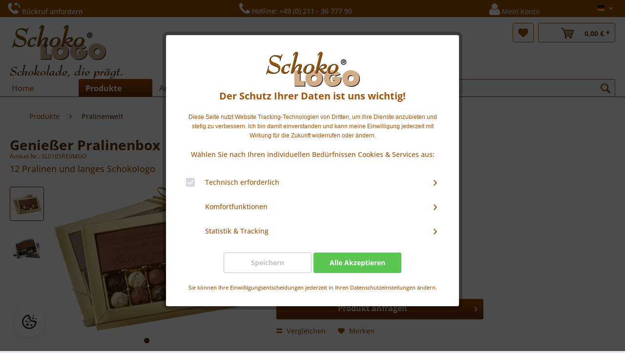

--- FILE ---
content_type: text/html; charset=UTF-8
request_url: https://www.schokologo.com/pralinen-box/geniesser-pralinenbox
body_size: 27699
content:
<!DOCTYPE html>
<html class="no-js" lang="de" itemscope="itemscope" itemtype="https://schema.org/WebPage">
<head>
<meta charset="utf-8">
<script>(function(w,d,s,l,i){w[l]=w[l]||[];w[l].push({'gtm.start':
new Date().getTime(),event:'gtm.js'});var f=d.getElementsByTagName(s)[0],
j=d.createElement(s),dl=l!='dataLayer'?'&l='+l:'';j.async=true;j.src=
'https://www.googletagmanager.com/gtm.js?id='+i+dl;f.parentNode.insertBefore(j,f);
})(window,document,'script','dataLayer','GTM-WLLRP5S');</script>
<script>
!function(f,b,e,v,n,t,s)
{if(f.fbq)return;n=f.fbq=function(){n.callMethod?
n.callMethod.apply(n,arguments):n.queue.push(arguments)};
if(!f._fbq)f._fbq=n;n.push=n;n.loaded=!0;n.version='2.0';
n.queue=[];t=b.createElement(e);t.async=!0;
t.src=v;s=b.getElementsByTagName(e)[0];
s.parentNode.insertBefore(t,s)}(window, document,'script',
'https://connect.facebook.net/en_US/fbevents.js');
fbq('init', '167760347994700');
fbq('track', 'PageView');
</script>
<noscript><img height="1" width="1" style="display:none" src="https://www.facebook.com/tr?id=167760347994700&ev=PageView&noscript=1"/>
</noscript>
<meta name="author" content="Schokologo - Logo Schokolade, die Prägt." />
<meta name="robots" content="index,follow,noydir,noodp" />
<meta name="revisit-after" content="2 days" />
<meta name="keywords" content="Sie, ca., Ihre, Kunden, Pralinen, ohne, Ein, phantastischer, Schokoladengruß, 12, handgeschöpften, Qualitäts-Pralinen, bringt, purem, Genuß, Dahinschmelzen.
Die, Schokolade, natürlich, Ihrem, Logo" />
<meta name="description" content="Premium Pralinenschachtel mit großer Logo Schokolade und 12 frischen Pralinen. Gewicht ca. 180g." />
<meta property="og:type" content="product" />
<meta property="og:site_name" content="Schokologo" />
<meta property="og:url" content="https://www.schokologo.com/pralinen-box/geniesser-pralinenbox" />
<meta property="og:title" content="Genießer Pralinenbox" />
<meta property="og:description" content="Ein phantastischer Schokoladengruß mit 12 handgeschöpften Qualitäts-Pralinen bringt Ihre Kunden vor purem Genuß zum Dahinschmelzen.
Die Schokolade…" />
<meta property="og:image" content="https://www.schokologo.com/media/image/05/d2/45/BespokePralineBoxGold_SL105.png" />
<meta property="product:brand" content="SchokoLogo e.K." />
<meta property="product:price" content="20,44" />
<meta property="product:product_link" content="https://www.schokologo.com/pralinen-box/geniesser-pralinenbox" />
<meta name="twitter:card" content="product" />
<meta name="twitter:site" content="Schokologo" />
<meta name="twitter:title" content="Genießer Pralinenbox" />
<meta name="twitter:description" content="Ein phantastischer Schokoladengruß mit 12 handgeschöpften Qualitäts-Pralinen bringt Ihre Kunden vor purem Genuß zum Dahinschmelzen.
Die Schokolade…" />
<meta name="twitter:image" content="https://www.schokologo.com/media/image/05/d2/45/BespokePralineBoxGold_SL105.png" />
<meta itemprop="copyrightHolder" content="Schokologo" />
<meta itemprop="copyrightYear" content="2003" />
<meta itemprop="isFamilyFriendly" content="True" />
<meta itemprop="image" content="https://www.schokologo.com/media/unknown/22/76/5a/SchokoLogo_Logo.svg" />
<meta name="viewport" content="width=device-width, initial-scale=1.0">
<meta name="mobile-web-app-capable" content="yes">
<meta name="apple-mobile-web-app-title" content="Schokologo">
<meta name="apple-mobile-web-app-capable" content="yes">
<meta name="apple-mobile-web-app-status-bar-style" content="default">
<link rel="alternate" hreflang="de" href="https://www.schokologo.com/pralinen-box/geniesser-pralinenbox" />
<link rel="alternate" hreflang="en" href="https://www.schokologo.com/en/box-of-pralines/gourmet-pralines" />
<meta http-equiv=“cache-control“ content=“no-cache“ />
<meta http-equiv=“pragma“ content=“no-cache“ />
<meta name="p:domain_verify" content="6aca8b664b86a16f3e7d5c3a9e742b05"/>
<link rel="apple-touch-icon-precomposed" href="https://www.schokologo.com/media/unknown/22/76/5a/SchokoLogo_Logo.svg">
<link rel="shortcut icon" href="https://www.schokologo.com/media/unknown/d9/0c/f4/favicon.ico">
<meta name="msapplication-navbutton-color" content="#D9400B" />
<meta name="application-name" content="Schokologo" />
<meta name="msapplication-starturl" content="https://www.schokologo.com/" />
<meta name="msapplication-window" content="width=1024;height=768" />
<meta name="msapplication-TileImage" content="https://www.schokologo.com/media/unknown/22/76/5a/SchokoLogo_Logo.svg">
<meta name="msapplication-TileColor" content="#D9400B">
<meta name="theme-color" content="#D9400B" />
<link rel="canonical" href="https://www.schokologo.com/pralinen-box/geniesser-pralinenbox" />
<title itemprop="name">Schokologo - Genießer Pralinenbox | Schokologo</title>
<link href="/web/cache/1757602844_2809d68446804b8f6ad05025d48bb5a9.css" media="all" rel="stylesheet" type="text/css" />
</head>
<body class="is--ctl-detail is--act-index" >
<noscript><iframe src="https://www.googletagmanager.com/ns.html?id=GTM-WLLRP5S" height="0" width="0" style="display:none;visibility:hidden"></iframe></noscript>
<div class="page-wrap">
<noscript class="noscript-main">
<div class="alert is--warning">
<div class="alert--icon">
<i class="icon--element icon--warning"></i>
</div>
<div class="alert--content">
Um Schokologo in vollem Umfang nutzen zu k&ouml;nnen, empfehlen wir Ihnen Javascript in Ihrem Browser zu aktiveren.
</div>
</div>
</noscript>
<header class="header-main">
<div class="top-bar">
<div class="container block-group">
<nav class="top-bar--navigation block" role="menubar">
<ul class="navigation--list" role="menubar">
<li class="navigation--entry" role="menuitem">
<a>
<span id="callback-title" class="callback-title">
<i class="icon-callback"></i>
<span class="callback-title-text">
Rückruf anfordern
</span>
</span>
</a>
</li>
<li class="navigation--entry" role="menuitem">
<span class="hotline">
<a href="tel:+492113677790">
<i class="fa fa-phone fa-2x"></i>
<span class="topbar-hotline-text">Hotline: +49 (0) 211 - 36 777 90</span>
</a>
</span>
</li>
<li class="navigation--entry entry--account" role="menuitem">
<a href="https://www.schokologo.com/account" title="Mein Konto" class="btn is--icon-left entry--link account--link">
<i class="fa fa-user fa-2x"></i>
<span class="account--display">
Mein Konto
</span>
</a>
</li>
<li class="navigation--entry" role="menuitem" style="float:right">

            <div class="top-bar--language navigation--entry">
                            <form method="post" action="" class="language--form">
                    <div class="field--select">
                                                    <div class="language--flag de_DE">Deutsch</div>
                                                <select name="__shop" class="language--select" data-auto-submit="true">
                                                            <option value="1" selected="selected">
                                    Deutsch
                                </option>
                                                            <option value="2" >
                                    English
                                </option>
                                                    </select>
                        <input type="hidden" name="__redirect" value="1">
                        
                        <span class="arrow"></span>
                    </div>
                </form>
                    </div>
    



    



</li>
<div class="navigation--entry entry--compare is--hidden" role="menuitem" aria-haspopup="true" data-drop-down-menu="true">
    

</div>
</ul>
</nav>
</div>
</div>
<div class="container">
<span id="callback-form" class="callback-form block-group navigation--entry" style="display: none;">
<div class="content right">
<div class="forms--container panel has--border is--rounded">
<form id="support" name="support" method="post" action="/shopware.php?sViewport=forms&sFid=30" enctype="multipart/form-data">
<input type="hidden" name="forceMail" value="0">
<div class="forms--inner-form panel--body">
<div>
<input type="text" class="normal is--required required" required="required" aria-required="true" value="" id="telefon" placeholder="Telefon*" name="telefon">
</div>
<div class="buttons">
<button class="btn is--primary is--icon-right" type="submit" name="Submit" value="submit">
Senden
<i class="icon--arrow-right"></i></button>
</div>
</div>
</form>
</div>
</div>
</span>
</div>
<div class="container header--navigation">
<div class="logo-main block-group" role="banner">
<div class="logo--shop block">
<a class="logo--link" href="https://www.schokologo.com/" title="Schokologo - zur Startseite wechseln">
<picture>
<source srcset="https://www.schokologo.com/media/unknown/22/76/5a/SchokoLogo_Logo.svg" media="(min-width: 78.75em)">
<source srcset="https://www.schokologo.com/media/unknown/22/76/5a/SchokoLogo_Logo.svg" media="(min-width: 64em)">
<source srcset="https://www.schokologo.com/media/unknown/22/76/5a/SchokoLogo_Logo.svg" media="(min-width: 48em)">
<img srcset="https://www.schokologo.com/media/unknown/22/76/5a/SchokoLogo_Logo.svg" alt="Schokologo - zur Startseite wechseln" />
</picture>
</a>
</div>
<div class="brand-slogen">
Schokolade, die prägt.
</div>
</div>
<nav class="shop--navigation block-group">
<ul class="navigation--list block-group" role="menubar">
<li class="navigation--entry entry--menu-left" role="menuitem">
<a class="entry--link entry--trigger btn is--icon-left" href="#offcanvas--left" data-offcanvas="true" data-offCanvasSelector=".sidebar-main" aria-label="Menü">
<i class="icon--menu"></i> Menü
</a>
</li>
<li class="navigation--entry entry--menu-left sl-mobile--menu" role="menuitem">
<span>|</span>
<span id="phone-icon">
<i class=" fa fa-phone "></i>
</span>
<span>|</span>
<span id="user-icon">
<a href="https://www.schokologo.com/account">
<i class="fa fa-user "></i>
</a>
</span>
</li>

    <li class="navigation--entry entry--notepad" role="menuitem">
        
        <a href="https://www.schokologo.com/note" title="Merkzettel" aria-label="Merkzettel" class="btn">
            <i class="icon--heart"></i>
                    </a>
    </li>







	<li class="navigation--entry entry--cart" role="menuitem">
		<a class="btn is--icon-left cart--link" href="https://www.schokologo.com/checkout/cart" title="Warenkorb">
			
			<span class="badge is--primary is--minimal cart--quantity is--hidden">0</span>
			
			<i class="icon-cart--brown"></i>
			<span class="cart--amount">
				0,00&nbsp;&euro; *
			</span>
		</a>
		<div class="ajax-loader">&nbsp;</div>
	</li>




</ul>
</nav>
<div class="container--ajax-cart" data-collapse-cart="true" data-displayMode="offcanvas"></div>
</div>
</header>
<nav class="navigation-main">
<div class="container" data-menu-scroller="true" data-listSelector=".navigation--list.container" data-viewPortSelector=".navigation--list-wrapper">
<div class="navigation--list-wrapper">
<ul class="navigation--list container" role="menubar" itemscope="itemscope" itemtype="http://schema.org/SiteNavigationElement">
<li class="navigation--entry is--home" role="menuitem"><a class="navigation--link is--first" href="https://www.schokologo.com/" title="Home" itemprop="url"><span itemprop="name">Home</span></a></li><li class="navigation--entry is--active" role="menuitem"><a class="navigation--link is--active" href="https://www.schokologo.com/werbegeschenke-schokolade/" title="Produkte" itemprop="url"><span itemprop="name">Produkte</span></a></li><li class="navigation--entry" role="menuitem"><a class="navigation--link" href="https://www.schokologo.com/anlaesse/" title="Anlässe" itemprop="url"><span itemprop="name">Anlässe</span></a></li><li class="navigation--entry" role="menuitem"><a class="navigation--link" href="https://www.schokologo.com/blog/" title="Blog" itemprop="url"><span itemprop="name">Blog</span></a></li><li class="navigation--entry" role="menuitem"><a class="navigation--link" href="/kontakt" title="Kontakt" itemprop="url"><span itemprop="name">Kontakt</span></a></li><li class="navigation--entry" role="menuitem"><a class="navigation--link" href="https://www.schokologo.com/sales/" title="Sales" itemprop="url"><span itemprop="name">Sales</span></a></li>
<li class="navigation--entry entry--search" role="menuitem" data-search="true" aria-haspopup="true">
<a class="btn entry--link entry--trigger" href="#show-hide--search" title="Suche anzeigen / schließen">
<i class="icon--search"></i>
<span class="search--display">Suchen</span>
</a>
<form action="/search" method="get" class="main-search--form">
<input type="search" name="sSearch" aria-label="Suche..." class="main-search--field" autocomplete="off" autocapitalize="off" placeholder="Suche..." maxlength="30" />
<button type="submit" class="main-search--button" aria-label="Suchen">
<i class="icon--search"></i>
<span class="main-search--text">Suchen</span>
</button>
<div class="form--ajax-loader">&nbsp;</div>
</form>
<div class="main-search--results"></div>
</li>
</ul>
</div>
</div>
</nav>
<div
class="eightworks-cookie-consent-plus is--hidden" data-cookie-consent-manager="true" data-cookie-permission="true" data-shopId="1" data-urlPrefix="https://www.schokologo.com/">
<div class="eightworks-cookie-consent-plus-modal js--modal sizing--content">
<div id="cookie-consent" class="content">
<div class="eightworks-cookie-consent-plus-header">
<picture>
<source srcset="https://www.schokologo.com/media/unknown/22/76/5a/SchokoLogo_Logo.svg" media="(min-width: 78.75em)">
<source srcset="https://www.schokologo.com/media/unknown/22/76/5a/SchokoLogo_Logo.svg" media="(min-width: 64em)">
<source srcset="https://www.schokologo.com/media/unknown/22/76/5a/SchokoLogo_Logo.svg" media="(min-width: 48em)">
<img srcset="https://www.schokologo.com/media/unknown/22/76/5a/SchokoLogo_Logo.svg" alt="Schokologo" />
</picture>
<p class="title">
Der Schutz Ihrer Daten ist uns wichtig!
</p>
</div>
<div class="eightworks-cookie-consent-plus-body">
<div
data-urlPrefix="https://www.schokologo.com/" data-title="Der Schutz Ihrer Daten ist uns wichtig!" data-shopId="1">
<div class="eightworks-cookie-consent-plus-loader">
<div class="js--loading-indicator">
<i class="icon--default icon--loading-indicator"></i>
</div>
</div>
<div>
<font face="Arial, Verdana, sans-serif"><span style="font-size: 12px;">Diese Seite nutzt Website Tracking-Technologien von Dritten, um ihre Dienste anzubieten und stetig zu verbessern. Ich bin damit einverstanden und kann meine Einwilligung jederzeit mit Wirkung für die Zukunft widerrufen oder ändern.</span></font>
</div>
<br />
<div class="eightworks-cookie-consent-plus-cookie-list-fake">
</div>
<div class="cookie-consent--configuration">
<p>Wählen Sie nach Ihren individuellen Bedürfnissen Cookies & Services aus:</p>
<div class="cookie-consent--configuration-main">
<div class='cookie-consent--group'>
<input type="hidden" class="cookie-consent--group-name" value="technical" />
<label class="cookie-consent--group-state cookie-consent--state-input cookie-consent--required">
<input type="checkbox" name="technical-state" class="cookie-consent--group-state-input" disabled="disabled" checked="checked"/>
<span class="cookie-consent--state-input-element"></span>
</label>
<div class='cookie-consent--group-title' data-collapse-panel='true' data-contentSiblingSelector=".cookie-consent--group-container">
<div class="cookie-consent--group-title-label cookie-consent--state-label">
Technisch erforderlich
</div>
<span class="cookie-consent--group-arrow is-icon--right">
<i class="icon--arrow-right"></i>
</span>
</div>
<div class='cookie-consent--group-container'>
<div class='cookie-consent--group-description'>
Diese Cookies sind für die Grundfunktionen des Shops notwendig.
</div>
<div class='cookie-consent--cookies-container'>
<div class='cookie-consent--cookie'>
<input type="hidden" class="cookie-consent--cookie-name" value="cookieDeclined" />
<label class="cookie-consent--cookie-state cookie-consent--state-input cookie-consent--required">
<input type="checkbox" name="cookieDeclined-state" class="cookie-consent--cookie-state-input" disabled="disabled" checked="checked" />
<span class="cookie-consent--state-input-element"></span>
</label>
<div class='cookie--label cookie-consent--state-label'>
"Alle Cookies ablehnen" Cookie
</div>
</div>
<div class='cookie-consent--cookie'>
<input type="hidden" class="cookie-consent--cookie-name" value="allowCookie" />
<label class="cookie-consent--cookie-state cookie-consent--state-input cookie-consent--required">
<input type="checkbox" name="allowCookie-state" class="cookie-consent--cookie-state-input" disabled="disabled" checked="checked" />
<span class="cookie-consent--state-input-element"></span>
</label>
<div class='cookie--label cookie-consent--state-label'>
"Alle Cookies annehmen" Cookie
</div>
</div>
<div class='cookie-consent--cookie'>
<input type="hidden" class="cookie-consent--cookie-name" value="shop" />
<label class="cookie-consent--cookie-state cookie-consent--state-input cookie-consent--required">
<input type="checkbox" name="shop-state" class="cookie-consent--cookie-state-input" disabled="disabled" checked="checked" />
<span class="cookie-consent--state-input-element"></span>
</label>
<div class='cookie--label cookie-consent--state-label'>
Ausgewählter Shop
</div>
</div>
<div class='cookie-consent--cookie'>
<input type="hidden" class="cookie-consent--cookie-name" value="csrf_token" />
<label class="cookie-consent--cookie-state cookie-consent--state-input cookie-consent--required">
<input type="checkbox" name="csrf_token-state" class="cookie-consent--cookie-state-input" disabled="disabled" checked="checked" />
<span class="cookie-consent--state-input-element"></span>
</label>
<div class='cookie--label cookie-consent--state-label'>
CSRF-Token
</div>
</div>
<div class='cookie-consent--cookie'>
<input type="hidden" class="cookie-consent--cookie-name" value="cookiePreferences" />
<label class="cookie-consent--cookie-state cookie-consent--state-input cookie-consent--required">
<input type="checkbox" name="cookiePreferences-state" class="cookie-consent--cookie-state-input" disabled="disabled" checked="checked" />
<span class="cookie-consent--state-input-element"></span>
</label>
<div class='cookie--label cookie-consent--state-label'>
Cookie-Einstellungen
</div>
</div>
<div class='cookie-consent--cookie'>
<input type="hidden" class="cookie-consent--cookie-name" value="x-cache-context-hash" />
<label class="cookie-consent--cookie-state cookie-consent--state-input cookie-consent--required">
<input type="checkbox" name="x-cache-context-hash-state" class="cookie-consent--cookie-state-input" disabled="disabled" checked="checked" />
<span class="cookie-consent--state-input-element"></span>
</label>
<div class='cookie--label cookie-consent--state-label'>
Individuelle Preise
</div>
</div>
<div class='cookie-consent--cookie'>
<input type="hidden" class="cookie-consent--cookie-name" value="slt" />
<label class="cookie-consent--cookie-state cookie-consent--state-input cookie-consent--required">
<input type="checkbox" name="slt-state" class="cookie-consent--cookie-state-input" disabled="disabled" checked="checked" />
<span class="cookie-consent--state-input-element"></span>
</label>
<div class='cookie--label cookie-consent--state-label'>
Kunden-Wiedererkennung
</div>
</div>
<div class='cookie-consent--cookie'>
<input type="hidden" class="cookie-consent--cookie-name" value="nocache" />
<label class="cookie-consent--cookie-state cookie-consent--state-input cookie-consent--required">
<input type="checkbox" name="nocache-state" class="cookie-consent--cookie-state-input" disabled="disabled" checked="checked" />
<span class="cookie-consent--state-input-element"></span>
</label>
<div class='cookie--label cookie-consent--state-label'>
Kundenspezifisches Caching
</div>
</div>
<div class='cookie-consent--cookie'>
<input type="hidden" class="cookie-consent--cookie-name" value="paypal-cookies" />
<label class="cookie-consent--cookie-state cookie-consent--state-input cookie-consent--required">
<input type="checkbox" name="paypal-cookies-state" class="cookie-consent--cookie-state-input" disabled="disabled" checked="checked" />
<span class="cookie-consent--state-input-element"></span>
</label>
<div class='cookie--label cookie-consent--state-label'>
PayPal-Zahlungen
</div>
</div>
<div class='cookie-consent--cookie'>
<input type="hidden" class="cookie-consent--cookie-name" value="session" />
<label class="cookie-consent--cookie-state cookie-consent--state-input cookie-consent--required">
<input type="checkbox" name="session-state" class="cookie-consent--cookie-state-input" disabled="disabled" checked="checked" />
<span class="cookie-consent--state-input-element"></span>
</label>
<div class='cookie--label cookie-consent--state-label'>
Session
</div>
</div>
<div class='cookie-consent--cookie'>
<input type="hidden" class="cookie-consent--cookie-name" value="currency" />
<label class="cookie-consent--cookie-state cookie-consent--state-input cookie-consent--required">
<input type="checkbox" name="currency-state" class="cookie-consent--cookie-state-input" disabled="disabled" checked="checked" />
<span class="cookie-consent--state-input-element"></span>
</label>
<div class='cookie--label cookie-consent--state-label'>
Währungswechsel
</div>
</div>
</div>
</div>
</div>
<div class='cookie-consent--group'>
<input type="hidden" class="cookie-consent--group-name" value="comfort" />
<label class="cookie-consent--group-state cookie-consent--state-input">
<input type="checkbox" name="comfort-state" class="cookie-consent--group-state-input"/>
<span class="cookie-consent--state-input-element"></span>
</label>
<div class='cookie-consent--group-title' data-collapse-panel='true' data-contentSiblingSelector=".cookie-consent--group-container">
<div class="cookie-consent--group-title-label cookie-consent--state-label">
Komfortfunktionen
</div>
<span class="cookie-consent--group-arrow is-icon--right">
<i class="icon--arrow-right"></i>
</span>
</div>
<div class='cookie-consent--group-container'>
<div class='cookie-consent--group-description'>
Diese Cookies werden genutzt um das Einkaufserlebnis noch ansprechender zu gestalten, beispielsweise für die Wiedererkennung des Besuchers.
</div>
<div class='cookie-consent--cookies-container'>
<div class='cookie-consent--cookie'>
<input type="hidden" class="cookie-consent--cookie-name" value="sUniqueID" />
<label class="cookie-consent--cookie-state cookie-consent--state-input">
<input type="checkbox" name="sUniqueID-state" class="cookie-consent--cookie-state-input" />
<span class="cookie-consent--state-input-element"></span>
</label>
<div class='cookie--label cookie-consent--state-label'>
Merkzettel
</div>
</div>
</div>
</div>
</div>
<div class='cookie-consent--group'>
<input type="hidden" class="cookie-consent--group-name" value="statistics" />
<label class="cookie-consent--group-state cookie-consent--state-input">
<input type="checkbox" name="statistics-state" class="cookie-consent--group-state-input"/>
<span class="cookie-consent--state-input-element"></span>
</label>
<div class='cookie-consent--group-title' data-collapse-panel='true' data-contentSiblingSelector=".cookie-consent--group-container">
<div class="cookie-consent--group-title-label cookie-consent--state-label">
Statistik & Tracking
</div>
<span class="cookie-consent--group-arrow is-icon--right">
<i class="icon--arrow-right"></i>
</span>
</div>
<div class='cookie-consent--group-container'>
<div class='cookie-consent--cookies-container'>
<div class='cookie-consent--cookie'>
<input type="hidden" class="cookie-consent--cookie-name" value="x-ua-device" />
<label class="cookie-consent--cookie-state cookie-consent--state-input">
<input type="checkbox" name="x-ua-device-state" class="cookie-consent--cookie-state-input" />
<span class="cookie-consent--state-input-element"></span>
</label>
<div class='cookie--label cookie-consent--state-label'>
Endgeräteerkennung
</div>
</div>
<div class='cookie-consent--cookie'>
<input type="hidden" class="cookie-consent--cookie-name" value="partner" />
<label class="cookie-consent--cookie-state cookie-consent--state-input">
<input type="checkbox" name="partner-state" class="cookie-consent--cookie-state-input" />
<span class="cookie-consent--state-input-element"></span>
</label>
<div class='cookie--label cookie-consent--state-label'>
Partnerprogramm
</div>
</div>
</div>
</div>
</div>
</div>
</div>
<br />
</div>
</div>
<div class="eightworks-cookie-consent-plus-footer">
<div class="eightworks-cookie-consent-plus-buttons cookie-permission--button">
<a
href="#" onclick="return false;" title="Speichern" class="cookie-consent--save-button btn is--large is--center eightworks-cookie-consent-plus-button eightworks-cookie-consent-plus-button-mod1">
Speichern
</a>
<a
href="#" onclick="location.reload(); return false;" title="Alle Akzeptieren" class="cookie-permission--accept-button cookie-consent--close cookie-permission-plus--accept-button btn is--large is--center eightworks-cookie-consent-plus-button eightworks-cookie-consent-plus-button-mod2">
Alle Akzeptieren
</a>
</div>
<br />
<div>
<small>
Sie können Ihre Einwilligungsentscheidungen jederzeit in Ihren Datenschutzeinstellungen ändern.
</small>
</div>
</div>
</div>
</div>
</div>
<div class="eightworks-cookie-consent-plus-toggler eightworks-cookie-consent-plus-toggler-animation-fancy eightworks-cookie-consent-plus-toggler-mod4">
<div class="eightworks-cookie-consent-plus-toggler-icon">
<svg xmlns="http://www.w3.org/2000/svg" xmlns:xlink="http://www.w3.org/1999/xlink" style="isolation:isolate" viewBox="0 0 512 512" height="32px"><defs><clipPath id="_clipPath_jhN5H8jhGqrPUC4LTjfAyDnmLvApInYD"><rect width="512" height="512"/></clipPath></defs><g clip-path="url(#_clipPath_jhN5H8jhGqrPUC4LTjfAyDnmLvApInYD)"><g><circle vector-effect="non-scaling-stroke" cx="197.45312499999994" cy="346.96875" r="39.03125" fill="rgb(0,0,0)"/><circle vector-effect="non-scaling-stroke" cx="324.3046874999999" cy="363.33593750000006" r="29.2734375" fill="rgb(0,0,0)"/><circle vector-effect="non-scaling-stroke" cx="255.99999999999994" cy="255.99999999999994" r="19.515625" fill="rgb(0,0,0)"/><circle vector-effect="non-scaling-stroke" cx="216.96874999999991" cy="158.421875" r="19.515625" fill="rgb(0,0,0)"/><circle vector-effect="non-scaling-stroke" cx="377.72656249999994" cy="138.90625" r="29.2734375" fill="rgb(0,0,0)"/><circle vector-effect="non-scaling-stroke" cx="470.671875" cy="158.421875" r="19.515625" fill="rgb(0,0,0)"/><circle vector-effect="non-scaling-stroke" cx="387.48437499999994" cy="50.96884375000002" r="19.515625" fill="rgb(0,0,0)"/><circle vector-effect="non-scaling-stroke" cx="158.42187499999994" cy="241.7265625" r="29.2734375" fill="rgb(0,0,0)"/><path d=" M 218.003 64.552 C 221.869 89.203 236.012 111.056 256.917 124.679 C 256.31 129.397 256.004 134.149 256 138.906 C 256 203.464 308.536 256 373.094 256 C 382.813 256 392.434 254.771 401.782 252.39 C 415.221 264.722 432.161 272.572 450.259 274.852 C 440.735 373.66 357.247 451.156 256 451.156 C 148.391 451.156 60.844 363.609 60.844 256 C 60.844 161.388 128.524 82.291 218.003 64.552 Z  M 256 21.813 C 126.67 21.813 21.812 126.67 21.812 256 C 21.812 385.33 126.67 490.188 256 490.188 C 385.33 490.188 490.188 385.33 490.188 256 C 490.188 246.515 489.465 237.206 488.353 228.015 C 475.944 236.459 460.332 238.702 446.047 234.095 C 431.762 229.487 420.403 218.543 415.267 204.44 C 402.712 212.597 388.066 216.949 373.094 216.969 C 329.981 216.969 295.031 182.019 295.031 138.906 C 295.031 124.562 299.169 111.311 305.921 99.758 C 305.531 99.777 305.179 99.875 304.789 99.875 C 277.844 99.875 256 78.031 256 51.086 C 256 40.216 259.669 30.282 265.68 22.183 C 262.46 22.047 259.259 21.813 256 21.813 Z " fill="rgb(0,0,0)"/></g></g></svg>
</div>
<div class="eightworks-cookie-consent-plus-toggler-text">
Rekonfigurieren
</div>
<a
href="#" title="Rekonfigurieren" onclick="return false;" class="cookie-permission--configure-button" data-openConsentManager="true"></a>
</div>
<section class="content-main container block-group">
<nav class="content--breadcrumb block">
<ul class="breadcrumb--list" role="menu" itemscope itemtype="https://schema.org/BreadcrumbList">
<li role="menuitem" class="breadcrumb--entry" itemprop="itemListElement" itemscope itemtype="https://schema.org/ListItem">
<a class="breadcrumb--link" href="https://www.schokologo.com/werbegeschenke-schokolade/" title="Produkte" itemprop="item">
<link itemprop="url" href="https://www.schokologo.com/werbegeschenke-schokolade/" />
<span class="breadcrumb--title" itemprop="name">Produkte</span>
</a>
<meta itemprop="position" content="0" />
</li>
<li role="none" class="breadcrumb--separator">
<i class="icon--arrow-right"></i>
</li>
<li role="menuitem" class="breadcrumb--entry is--active" itemprop="itemListElement" itemscope itemtype="https://schema.org/ListItem">
<a class="breadcrumb--link" href="https://www.schokologo.com/pralinen-box/" title="Pralinenwelt" itemprop="item">
<link itemprop="url" href="https://www.schokologo.com/pralinen-box/" />
<span class="breadcrumb--title" itemprop="name">Pralinenwelt</span>
</a>
<meta itemprop="position" content="1" />
</li>
</ul>
</nav>
<div class="content-main--inner">
<aside class="sidebar-main off-canvas">
<div class="navigation--smartphone">
<ul class="navigation--list ">
<li class="navigation--entry entry--close-off-canvas">
<a href="#close-categories-menu" title="Menü schließen" class="navigation--link">
Menü schließen <i class="icon--arrow-right"></i>
</a>
</li>
</ul>
<div class="mobile--switches">

            <div class="top-bar--language navigation--entry">
                            <form method="post" action="" class="language--form">
                    <div class="field--select">
                                                    <div class="language--flag de_DE">Deutsch</div>
                                                <select name="__shop" class="language--select" data-auto-submit="true">
                                                            <option value="1" selected="selected">
                                    Deutsch
                                </option>
                                                            <option value="2" >
                                    English
                                </option>
                                                    </select>
                        <input type="hidden" name="__redirect" value="1">
                        
                        <span class="arrow"></span>
                    </div>
                </form>
                    </div>
    



    



</div>
</div>
<div class="sidebar--categories-wrapper" data-subcategory-nav="true" data-mainCategoryId="3" data-categoryId="34" data-fetchUrl="/widgets/listing/getCategory/categoryId/34">
<div class="categories--headline navigation--headline">
Kategorien
</div>
<div class="sidebar--categories-navigation">
<ul class="sidebar--navigation categories--navigation navigation--list is--drop-down is--level0 is--rounded" role="menu">
<li class="navigation--entry is--active has--sub-categories has--sub-children" role="menuitem">
<a class="navigation--link is--active has--sub-categories link--go-forward" href="https://www.schokologo.com/werbegeschenke-schokolade/" data-categoryId="4" data-fetchUrl="/widgets/listing/getCategory/categoryId/4" title="Produkte">
Produkte
<span class="is--icon-right">
<i class="icon--arrow-right"></i>
</span>
</a>
<ul class="sidebar--navigation categories--navigation navigation--list is--level1 is--rounded" role="menu">
<li class="navigation--entry has--sub-children" role="menuitem">
<a class="navigation--link link--go-forward" href="https://www.schokologo.com/schokologo-klassik/" data-categoryId="5" data-fetchUrl="/widgets/listing/getCategory/categoryId/5" title="Klassik">
Klassik
<span class="is--icon-right">
<i class="icon--arrow-right"></i>
</span>
</a>
</li>
<li class="navigation--entry has--sub-children" role="menuitem">
<a class="navigation--link link--go-forward" href="https://www.schokologo.com/sonderformen-schokolade/" data-categoryId="6" data-fetchUrl="/widgets/listing/getCategory/categoryId/6" title="Sonderformen aus Schokolade">
Sonderformen aus Schokolade
<span class="is--icon-right">
<i class="icon--arrow-right"></i>
</span>
</a>
</li>
<li class="navigation--entry" role="menuitem">
<a class="navigation--link" href="https://www.schokologo.com/sonderanfertigung-schokolade/" data-categoryId="14" data-fetchUrl="/widgets/listing/getCategory/categoryId/14" title="Sonderanfertigung">
Sonderanfertigung
</a>
</li>
<li class="navigation--entry" role="menuitem">
<a class="navigation--link" href="/mailing/" data-categoryId="91" data-fetchUrl="/widgets/listing/getCategory/categoryId/91" title="Mailing ">
Mailing
</a>
</li>
<li class="navigation--entry has--sub-children" role="menuitem">
<a class="navigation--link link--go-forward" href="https://www.schokologo.com/schoko-verpackungen/" data-categoryId="28" data-fetchUrl="/widgets/listing/getCategory/categoryId/28" title="Verpackungswelt">
Verpackungswelt
<span class="is--icon-right">
<i class="icon--arrow-right"></i>
</span>
</a>
</li>
<li class="navigation--entry is--active" role="menuitem">
<a class="navigation--link is--active" href="https://www.schokologo.com/pralinen-box/" data-categoryId="34" data-fetchUrl="/widgets/listing/getCategory/categoryId/34" title="Pralinenwelt">
Pralinenwelt
</a>
</li>
<li class="navigation--entry" role="menuitem">
<a class="navigation--link" href="https://www.schokologo.com/schoko-special/" data-categoryId="58" data-fetchUrl="/widgets/listing/getCategory/categoryId/58" title="Special Editions">
Special Editions
</a>
</li>
<li class="navigation--entry" role="menuitem">
<a class="navigation--link" href="https://www.schokologo.com/werbegeschenke-schokolade/design-schokolade/" data-categoryId="89" data-fetchUrl="/widgets/listing/getCategory/categoryId/89" title="Design-Schokolade">
Design-Schokolade
</a>
</li>
<li class="navigation--entry" role="menuitem">
<a class="navigation--link" href="https://www.schokologo.com/weihnachtsgeschenke-fuer-firmen/werbe-adventskalender/" data-categoryId="37" data-fetchUrl="/widgets/listing/getCategory/categoryId/37" title="Adventskalender">
Adventskalender
</a>
</li>
<li class="navigation--entry" role="menuitem">
<a class="navigation--link" href="https://www.schokologo.com/produkte/weinpraesente/" data-categoryId="35" data-fetchUrl="/widgets/listing/getCategory/categoryId/35" title="Weinpräsente">
Weinpräsente
</a>
</li>
<li class="navigation--entry" role="menuitem">
<a class="navigation--link" href="https://www.schokologo.com/schokolade-aus-dem-regal/" data-categoryId="36" data-fetchUrl="/widgets/listing/getCategory/categoryId/36" title="Aus dem Regal">
Aus dem Regal
</a>
</li>
<li class="navigation--entry" role="menuitem">
<a class="navigation--link" href="https://www.schokologo.com/produkte/gebaeck/" data-categoryId="38" data-fetchUrl="/widgets/listing/getCategory/categoryId/38" title="Gebäck">
Gebäck
</a>
</li>
<li class="navigation--entry" role="menuitem">
<a class="navigation--link" href="https://www.schokologo.com/produkte/add-ons/" data-categoryId="54" data-fetchUrl="/widgets/listing/getCategory/categoryId/54" title="Add-Ons">
Add-Ons
</a>
</li>
</ul>
</li>
<li class="navigation--entry has--sub-children" role="menuitem">
<a class="navigation--link link--go-forward" href="https://www.schokologo.com/anlaesse/" data-categoryId="55" data-fetchUrl="/widgets/listing/getCategory/categoryId/55" title="Anlässe">
Anlässe
<span class="is--icon-right">
<i class="icon--arrow-right"></i>
</span>
</a>
</li>
<li class="navigation--entry" role="menuitem">
<a class="navigation--link" href="/kontakt" data-categoryId="86" data-fetchUrl="/widgets/listing/getCategory/categoryId/86" title="Kontakt">
Kontakt
</a>
</li>
</ul>
</div>
<div class="shop-sites--container is--rounded">
<div class="shop-sites--headline navigation--headline">
Informationen
</div>
<ul class="shop-sites--navigation sidebar--navigation navigation--list is--drop-down is--level0" role="menu">
<li class="navigation--entry" role="menuitem">
<a class="navigation--link" href="javascript:openCookieConsentManager()" title="Cookie-Einstellungen" data-categoryId="80" data-fetchUrl="/widgets/listing/getCustomPage/pageId/80" >
Cookie-Einstellungen
</a>
</li>
<li class="navigation--entry" role="menuitem">
<a class="navigation--link" href="https://www.schokologo.com/kontakt" title="Kontakt" data-categoryId="1" data-fetchUrl="/widgets/listing/getCustomPage/pageId/1" target="_self">
Kontakt
</a>
</li>
<li class="navigation--entry" role="menuitem">
<a class="navigation--link" href="https://www.schokologo.com/versand-und-zahlungsbedingungen" title="Versand und Zahlungsbedingungen" data-categoryId="6" data-fetchUrl="/widgets/listing/getCustomPage/pageId/6" >
Versand und Zahlungsbedingungen
</a>
</li>
<li class="navigation--entry" role="menuitem">
<a class="navigation--link" href="https://www.schokologo.com/datenschutz" title="Datenschutz" data-categoryId="7" data-fetchUrl="/widgets/listing/getCustomPage/pageId/7" >
Datenschutz
</a>
</li>
<li class="navigation--entry" role="menuitem">
<a class="navigation--link" href="https://www.schokologo.com/beratung" title="Beratung" data-categoryId="55" data-fetchUrl="/widgets/listing/getCustomPage/pageId/55" >
Beratung
</a>
</li>
<li class="navigation--entry" role="menuitem">
<a class="navigation--link" href="https://www.schokologo.com/bestellprozess" title="Bestellprozess" data-categoryId="56" data-fetchUrl="/widgets/listing/getCustomPage/pageId/56" >
Bestellprozess
</a>
</li>
<li class="navigation--entry" role="menuitem">
<a class="navigation--link" href="https://www.schokologo.com/faq-noch-fragen" title="FAQ - Noch Fragen?" data-categoryId="60" data-fetchUrl="/widgets/listing/getCustomPage/pageId/60" >
FAQ - Noch Fragen?
</a>
</li>
<li class="navigation--entry" role="menuitem">
<a class="navigation--link" href="https://www.schokologo.com/ueber-uns" title="Über Uns" data-categoryId="9" data-fetchUrl="/widgets/listing/getCustomPage/pageId/9" >
Über Uns
</a>
</li>
<li class="navigation--entry" role="menuitem">
<a class="navigation--link" href="https://www.schokologo.com/hintergrund" title="Hintergrund" data-categoryId="53" data-fetchUrl="/widgets/listing/getCustomPage/pageId/53" >
Hintergrund
</a>
</li>
<li class="navigation--entry" role="menuitem">
<a class="navigation--link" href="https://www.schokologo.com/agb" title="AGB" data-categoryId="4" data-fetchUrl="/widgets/listing/getCustomPage/pageId/4" >
AGB
</a>
</li>
<li class="navigation--entry" role="menuitem">
<a class="navigation--link" href="https://www.schokologo.com/impressum" title="Impressum" data-categoryId="3" data-fetchUrl="/widgets/listing/getCustomPage/pageId/3" >
Impressum
</a>
</li>
</ul>
</div>
</div>
</aside>
<div class="content--wrapper">
<div class="content product--details" itemscope itemtype="https://schema.org/Product" data-ajax-wishlist="true" data-compare-ajax="true">
<header class="product--header">
<div class="product--info">
<h1 class="product--title" itemprop="name">
Genießer Pralinenbox
</h1>
<ul class="product--base-info list--unstyled">
<li class="base-info--entry entry--sku">
<meta itemprop="productID" content="279"/>
<span class="entry--content sl-smaller" itemprop="sku">
Artikel-Nr.: SL0105REVMGO
</span>
</li>
<li class="base-info--entry entry-attribute">
<span class="entry--content sl-std-text">
12 Pralinen und langes Schokologo
</span>
</li>
</ul>
<meta itemprop="image" content="https://www.schokologo.com/media/image/27/8d/1e/BespokePralineBoxSilverLid_SL105.png"/>
</div>
</header>
<div class="product--detail-upper block-group">
<div class="product--info-container">
<div class="product--image-container image-slider product--image-zoom" data-image-slider="true" data-image-gallery="true" data-maxZoom="0" data-thumbnails=".image--thumbnails" >
<div class="image--thumbnails image-slider--thumbnails">
<div class="image-slider--thumbnails-slide">
<a href="https://www.schokologo.com/media/image/05/d2/45/BespokePralineBoxGold_SL105.png" title="Vorschau: Schokologo - Genießer Pralinenbox" class="thumbnail--link is--active">
<img srcset="https://www.schokologo.com/media/image/2c/64/90/BespokePralineBoxGold_SL105_200x200.png" alt="Vorschau: Schokologo - Genießer Pralinenbox" title="Vorschau: Schokologo - Genießer Pralinenbox" class="thumbnail--image" />
</a>
<a href="https://www.schokologo.com/media/image/27/8d/1e/BespokePralineBoxSilverLid_SL105.png" title="Vorschau: Schokologo Pralinenbox mit 12 Pralinen Silber" class="thumbnail--link">
<img srcset="https://www.schokologo.com/media/image/b4/48/72/BespokePralineBoxSilverLid_SL105_200x200.png" alt="Vorschau: Schokologo Pralinenbox mit 12 Pralinen Silber" title="Vorschau: Schokologo Pralinenbox mit 12 Pralinen Silber" class="thumbnail--image" />
</a>
</div>
</div>
<div class="image-slider--container">
<div class="image-slider--slide">
<div class="image--box image-slider--item">
<span class="image--element" data-img-large="https://www.schokologo.com/media/image/9f/40/1c/BespokePralineBoxGold_SL105_1280x1280.png" data-img-small="https://www.schokologo.com/media/image/2c/64/90/BespokePralineBoxGold_SL105_200x200.png" data-img-original="https://www.schokologo.com/media/image/05/d2/45/BespokePralineBoxGold_SL105.png" data-alt="Schokologo - Genießer Pralinenbox">
<span class="image--media">
<img srcset="https://www.schokologo.com/media/image/07/cd/9a/BespokePralineBoxGold_SL105_600x600.png" src="https://www.schokologo.com/media/image/07/cd/9a/BespokePralineBoxGold_SL105_600x600.png" alt="Schokologo - Genießer Pralinenbox" itemprop="image" />
</span>
</span>
</div>
<div class="image--box image-slider--item">
<span class="image--element" data-img-large="https://www.schokologo.com/media/image/33/32/47/BespokePralineBoxSilverLid_SL105_1280x1280.png" data-img-small="https://www.schokologo.com/media/image/b4/48/72/BespokePralineBoxSilverLid_SL105_200x200.png" data-img-original="https://www.schokologo.com/media/image/27/8d/1e/BespokePralineBoxSilverLid_SL105.png" data-alt="Schokologo Pralinenbox mit 12 Pralinen Silber">
<span class="image--media">
<img srcset="https://www.schokologo.com/media/image/6d/c9/c2/BespokePralineBoxSilverLid_SL105_600x600.png" alt="Schokologo Pralinenbox mit 12 Pralinen Silber" itemprop="image" />
</span>
</span>
</div>
</div>
</div>
<div class="image--dots image-slider--dots panel--dot-nav">
<a href="#" class="dot--link">&nbsp;</a>
<a href="#" class="dot--link">&nbsp;</a>
</div>
</div>
<div class="tab-menu--product">
<div class="tab--navigation">
<a href="#" class="tab--link" title="Beschreibung" data-tabName="description">Beschreibung</a>
<a href="#" class="tab--link" title="Zutaten" data-tabName="ingredients">
Zutaten
</a>
<a href="#content--related-products" title="Zubehör" class="tab--link">
Zubehör
<span class="product--rating-count-wrapper">
<span class="product--rating-count">1</span>
</span>
</a>
</div>
<div class="tab--container-list">
<div class="tab--container">
<div class="tab--header">
<a href="#" class="tab--title" title="Beschreibung">Beschreibung</a>
</div>
<div class="tab--preview">
Ein phantastischer Schokoladengruß mit 12 handgeschöpften Qualitäts-Pralinen bringt Ihre Kunden...<a href="#" class="tab--link" title=" mehr"> mehr</a>
</div>
<div class="tab--content">
<div class="buttons--off-canvas">
<a href="#" title="Menü schließen" class="close--off-canvas">
<i class="icon--arrow-left"></i>
Menü schließen
</a>
</div>
<div class="content--description">
<div class="content--title">
Produktinformationen "Genießer Pralinenbox"
</div>
<div class="product--description" itemprop="description">
<p>Ein phantastischer Schokoladengruß mit 12 handgeschöpften Qualitäts-Pralinen bringt Ihre Kunden vor purem Genuß zum Dahinschmelzen.</p>
<p>Die Schokolade ist, natürlich mit Ihrem Logo oder Design individuell geprägt, 160&nbsp; x 55&nbsp;mm groß.</p>
<p>Verwöhnen Sie Ihre Geschäftspartner und schenken Sie ihnen das Beste an Geschmack und Ästhetik:</p>
<ul>
<li>Maccadamianougat-Pralinen</li>
<li>Vanille Trüffel-Praline</li>
<li>Herrenherb-Weinbrand Trüffel-Praline</li>
<li>Marc de Champagne Trüffel-Praline</li>
<li>Cointreau - Praline</li>
<li>Rum Trüffel-Praline</li>
</ul>
<p>* Die Geschmacksrichtung kann je nach Saison und Verfügbarkeit leicht variieren..</p>
<p>Schokologo: 16 x 5,5 cm, ca. 47 g<br>12 Pralinen, ca. 2cm Durchmesser, á ca. 7 g<br>Verpackungsgröße: 195,0 x 143,0 x 20,0 mm<br>Gesamtgewicht: ca. 180 g</p>
<p>Beigeistern Sie Ihre Kunden und hinterlassen Sie einen prägenden Eindruck.</p>
<p>Die Pralinen sind frisch und ohne Konservierungsstoffe hergestellt.<br>Auf Wunsch können die Geschenk-Sets auch ohne Alkohol bestellt werden.</p>
<p>&nbsp;</p>
</div>
</div>
</div>
</div>
<div class="tab--container">
<div class="tab--header">
<a href="#" class="tab--title" title="Zutaten">Zutaten</a>
</div>
<div class="tab--preview">
Belgische Vollmilchschokolade (33,6% Kakaogehalt)   Zucker 47,0%, Kakaobutter 28,0%,...<a href="#" class="tab--link" title=" mehr"> mehr</a>
</div>
<div class="tab--content">
<div class="buttons--off-canvas">
<a href="#" title="Menü schließen" class="close--off-canvas">
<i class="icon--arrow-left"></i>
Menü schließen
</a>
</div>
<div class="content--description">
<div class="content--title">
Zutaten:
</div>
<div class="product--description" >
<ul>  <br /><li> <strong>Belgische Vollmilchschokolade (33,6% Kakaogehalt)</strong> <br/>Zucker 47,0%, Kakaobutter 28,0%, Vollmilchpulver 14,0%, Kakaomasse 5,5%, Molkenpulver (Milch) 4,5%, Emulgator, Sojalecithin, Gewürze, natürliche Vanille. MHD: ca. 12 Monate. </li> <br /> <li><strong>Belgische Zartbitter-Schokolade (60% Kakaogehalt)</strong> <br/>Kakaomasse: 59% ; Zucker: 37,5% ; Kakaobutter: 3,0 % ; Emulgator ; Sojalecithin. MHD: ca. 24 Monate. </li> <br> <li><strong>Belgische Weiße Schokolade</strong> <br/>Zucker 48,0%, Kakaobutter 27,5%, Vollmilchpulver 24,5%, Emulgator, Sojalecithin, Vanillin. MHD: ca. 6 Monate. </li> <br> <li><strong>Belgische Zuckerfreie-Schokolade</strong> <br/>Kakaomasse 43,5%; Süßstoff: Maltit 43,5%; Kakaobutter 12,0%; Emulgator : Sojalecithin <1%; natürliches Vanille-Aroma <1%. MHD: ca. 12 Monate. </li>  </ul> <p> Auf Wunsch und gegen Aufpreis können wir zuckerfreie-, zuckerreduzierte-, Schweizer Carma- und Schwizer Lindt-Schokolade liefern. </p>
</div>
</div>
</div>
</div>
<div class="tab--container" data-tab-id="related">
<div class="tab--header">
<a href="#" class="tab--title" title="Zubehör">
Zubehör
<span class="product--rating-count-wrapper">
<span class="product--rating-count">1</span>
</span>
</a>
</div>
<div class="tab--content content--related">
<div class="buttons--off-canvas">
<a href="#" title="Menü schließen" class="close--off-canvas">
<i class="icon--arrow-left"></i>
Menü schließen
</a>
</div>
<div class="related--content">
<div class="product-slider " data-initOnEvent="onShowContent-related" data-product-slider="true">
<div class="product-slider--container">
<div class="product-slider--item">
<div class="product--box box--slider" data-page-index="" data-ordernumber="SW10012" >
<div class="box--content is--rounded">
<div class="product--info">
<a href="https://www.schokologo.com/mailing-versandkarton-fuer-geniesser" title="Mailing Versandkarton für &quot;Genießer&quot;" class="product--image" >
<span class="image--element">
<span class="image--media">
<img srcset="https://www.schokologo.com/media/image/e2/c5/7c/Enzelversand_Pralinen_105_comp_200x200.jpg" alt="Pralinenbox &quot;Genießer&quot; Mailing" data-extension="jpg" title="Pralinenbox &quot;Genießer&quot; Mailing" />
</span>
</span>
</a>
<a href="https://www.schokologo.com/mailing-versandkarton-fuer-geniesser" class="product--title" title="Mailing Versandkarton für &quot;Genießer&quot;">
Mailing Versandkarton...
</a>
<div class="product--sizeweight">
<span class="product--size"></span>
&nbsp;
</div>
<div class="product--price-info">
<div class="product--price">
<span class="price--default is--nowrap">
2,00&nbsp;&euro;
*
</span>
</div>
</div>
<div class="moreinfo" id="slek_box_toggler-SW10012">
Preise und Verpackung
<i class="fa fa-info-circle moreinfoicon" aria-hidden="true"> </i>
<div class="slek_infobox" id="slek_infobox-SW10012" >
<span class="infbox_close_icon"><i class="fa fa-times fa-2x" aria-hidden="true" id="infobox_close_icon-SW10012"></i></span>
<div class="buybox--inner">
<table class="table-prices">
<thead class="">
<tr class="">
<th class="">
Menge
</th>
<th class="">
€/St.
*
</th>
</tr>
</thead>
<tbody class="block-prices--body">
</tbody>
</table>
</div>
<div class="div packaging--table">
<table class="table-packaging">
<thead class="block-prices--head">
<tr class="block-prices--row">
<th class="block-prices--cell">
Verpackung
</th>
</tr>
</thead>
</table>
</div>
</div>                                    <br>
</div>
<div class="toproduct">
<a href="https://www.schokologo.com/mailing-versandkarton-fuer-geniesser">
Zum Produkt
</a>
</div>
</div>
</div>
</div>
</div>
</div>
</div>
</div>
</div>
</div>
</div>
</div>
</div>
<div class="product--buybox block">
<div class="is--hidden" itemprop="brand" itemtype="https://schema.org/Brand" itemscope>
<meta itemprop="name" content="SchokoLogo e.K." />
</div>
<meta itemprop="weight" content="175 kg"/>
<div itemprop="offers" itemscope itemtype="https://schema.org/AggregateOffer" class="buybox--inner">
<meta itemprop="lowPrice" content="15.55"/>
<meta itemprop="highPrice" content="20.44"/>
<meta itemprop="offerCount" content="8"/>
<meta itemprop="priceCurrency" content="EUR"/>
<span itemprop="priceSpecification" itemscope itemtype="https://schema.org/PriceSpecification">
<meta itemprop="valueAddedTaxIncluded" content="false"/>
</span>
<meta itemprop="url" content="https://www.schokologo.com/pralinen-box/geniesser-pralinenbox"/>
<div class="product--configurator">
<form method="post" action="https://www.schokologo.com/pralinen-box/geniesser-pralinenbox" class="configurator--form upprice--form">
<p class="configurator--label">Schachtel:</p>
<div class="select-field">
<select name="group[1]" data-auto-submit="true">
<option selected="selected" value="1">
Gold                            </option>
<option value="2">
Silber                            </option>
</select>
</div>
<p class="configurator--label">Schokoladentyp:</p>
<div class="select-field">
<select name="group[2]" data-auto-submit="true">
<option selected="selected" value="4">
Vollmilch                            </option>
<option value="6">
Weiß                            </option>
<option value="5">
Zartbitter (60%)                            </option>
</select>
</div>
<noscript>
<input name="recalc" type="submit" value="Auswählen" />
</noscript>
</form>
</div>
<p class="product--tax" data-content="" data-modalbox="true" data-targetSelector="a" data-mode="ajax">
zzgl. MwSt. <a title="Versandkosten" href="https://www.schokologo.com/versand-und-zahlungsbedingungen" style="text-decoration:underline">zzgl. Versandkosten</a>
</p>
<div class="product--delivery">
<link itemprop="availability" href="https://schema.org/LimitedAvailability" />
<p class="delivery--information">
<span class="delivery--text delivery--text-not-available">
<i class="delivery--status-icon delivery--status-not-available"></i>
Lieferzeit ca. 10-15 Tage ab Freigabe
</span>
</p>
</div>
<div class='sl_button_block'>
<div class="product--details buybox--form">
<a href="https://www.schokologo.com/anfrage-formular?sInquiry=detail&sOrdernumber=SL0105REVMGO" rel="nofollow" class="sl_detail_action_buttons link--contact buybox--button block btn is--primary is--icon-right is--center is--large" title="Produkt anfragen" >
Produkt anfragen <i class="icon--arrow-right"></i>
</a>
</div>
</div>
<nav class="product--actions">
<form action="https://www.schokologo.com/compare/add_article/articleID/23" method="post" class="action--form">
<button type="submit" data-product-compare-add="true" title="Vergleichen" class="action--link action--compare">
<i class="icon--compare"></i> Vergleichen
</button>
</form>
<form action="https://www.schokologo.com/note/add/ordernumber/SL0105REVMGO" method="post" class="action--form">
<button type="submit" class="action--link link--notepad" title="Auf den Merkzettel" data-ajaxUrl="https://www.schokologo.com/note/ajaxAdd/ordernumber/SL0105REVMGO" data-text="Gemerkt">
<i class="icon--heart"></i> <span class="action--text">Merken</span>
</button>
</form>
</nav>
</div>
</div>
</div>
<div class="tab-menu--cross-selling">
<div class="tab--navigation">
<a href="#content--similar-products" title="Ähnliche Artikel" class="tab--link">Ähnliche Artikel</a>
<a href="#content--also-bought" title="Kunden kauften auch" class="tab--link">Kunden kauften auch</a>
<a href="#content--customer-viewed" title="Kunden haben sich ebenfalls angesehen" class="tab--link">Kunden haben sich ebenfalls angesehen</a>
</div>
<div class="tab--container-list">
<div class="tab--container" data-tab-id="similar">
<div class="tab--header">
<a href="#" class="tab--title" title="Ähnliche Artikel">Ähnliche Artikel</a>
</div>
<div class="tab--content content--similar">
<div class="similar--content">
<div class="product-slider " data-initOnEvent="onShowContent-similar" data-product-slider="true">
<div class="product-slider--container">
<div class="product-slider--item">
<div class="product--box box--slider" data-page-index="" data-ordernumber="SW10009" >
<div class="box--content is--rounded">
<div class="product--info">
<a href="https://www.schokologo.com/mailing-versandkarton-din-lang" title="Mailing Versandkarton DIN-Lang" class="product--image" >
<span class="image--element">
<span class="image--media">
<img srcset="https://www.schokologo.com/media/image/83/76/09/EinzelversandMailingDIN_Lang_hell_200x200.png, https://www.schokologo.com/media/image/02/50/40/EinzelversandMailingDIN_Lang_hell_200x200@2x.png 2x" alt="Mailing Versandkarton DIN-Lang" data-extension="png" title="Mailing Versandkarton DIN-Lang" />
</span>
</span>
</a>
<a href="https://www.schokologo.com/mailing-versandkarton-din-lang" class="product--title" title="Mailing Versandkarton DIN-Lang">
Mailing Versandkarton...
</a>
<div class="product--sizeweight">
<span class="product--size"></span>
&nbsp;
</div>
<div class="product--price-info">
<div class="product--price">
<span class="price--default is--nowrap">
1,01&nbsp;&euro;
*
</span>
</div>
</div>
<div class="moreinfo" id="slek_box_toggler-SW10009">
Preise und Verpackung
<i class="fa fa-info-circle moreinfoicon" aria-hidden="true"> </i>
<div class="slek_infobox" id="slek_infobox-SW10009" >
<span class="infbox_close_icon"><i class="fa fa-times fa-2x" aria-hidden="true" id="infobox_close_icon-SW10009"></i></span>
<div class="buybox--inner">
<table class="table-prices">
<thead class="">
<tr class="">
<th class="">
Menge
</th>
<th class="">
€/St.
*
</th>
</tr>
</thead>
<tbody class="block-prices--body">
<tr class="block-prices--row" >
<td class="block-prices--cell">
<span class="block-prices--from">ab</span>
<span class="block-prices--quantity">100</span>
</td>
<td class="block-prices--cell">
1,01&nbsp;&euro;
</td>
</tr>
</tbody>
</table>
</div>
<div class="div packaging--table">
<table class="table-packaging">
<thead class="block-prices--head">
<tr class="block-prices--row">
<th class="block-prices--cell">
Verpackung
</th>
</tr>
</thead>
</table>
</div>
</div>                                    <br>
</div>
<div class="toproduct">
<a href="https://www.schokologo.com/mailing-versandkarton-din-lang">
Zum Produkt
</a>
</div>
</div>
</div>
</div>
</div>
<div class="product-slider--item">
<div class="product--box box--slider" data-page-index="" data-ordernumber="SL0002EEVMGO" >
<div class="box--content is--rounded">
<div class="product--info">
<a href="https://www.schokologo.com/oster-schokolade-logo/osterei-taefelchen-s" title="Osterei-Täfelchen S" class="product--image" >
<span class="image--element">
<span class="image--media">
<img srcset="https://www.schokologo.com/media/image/b3/17/3e/Osterei-Tafel_200x200.jpg, https://www.schokologo.com/media/image/c1/61/e5/Osterei-Tafel_200x200@2x.jpg 2x" alt="Schokologo - Osterei-Täfelchen S" data-extension="jpg" title="Schokologo - Osterei-Täfelchen S" />
</span>
</span>
</a>
<a href="https://www.schokologo.com/oster-schokolade-logo/osterei-taefelchen-s" class="product--title" title="Osterei-Täfelchen S">
Osterei-Täfelchen S
</a>
<div class="product--sizeweight">
60mm
</div>
<div class="product--price-info">
<div class="product--price">
<span class="price--default is--nowrap">
ab             0,88&nbsp;&euro;
*
</span>
</div>
</div>
<div class="moreinfo" id="slek_box_toggler-SL0002EEVMGO">
Preise und Verpackung
<i class="fa fa-info-circle moreinfoicon" aria-hidden="true"> </i>
<div class="slek_infobox" id="slek_infobox-SL0002EEVMGO" >
<span class="infbox_close_icon"><i class="fa fa-times fa-2x" aria-hidden="true" id="infobox_close_icon-SL0002EEVMGO"></i></span>
<div class="buybox--inner">
<table class="table-prices">
<thead class="">
<tr class="">
<th class="">
Menge
</th>
<th class="">
€/St.
*
</th>
</tr>
</thead>
<tbody class="block-prices--body">
<tr class="block-prices--row" >
<td class="block-prices--cell">
<span class="block-prices--from">ab</span>
<span class="block-prices--quantity">200</span>
</td>
<td class="block-prices--cell">
2,38&nbsp;&euro;
</td>
</tr>
<tr class="block-prices--row" >
<td class="block-prices--cell">
<span class="block-prices--from">ab</span>
<span class="block-prices--quantity">300</span>
</td>
<td class="block-prices--cell">
1,98&nbsp;&euro;
</td>
</tr>
<tr class="block-prices--row" >
<td class="block-prices--cell">
<span class="block-prices--from">ab</span>
<span class="block-prices--quantity">500</span>
</td>
<td class="block-prices--cell">
1,65&nbsp;&euro;
</td>
</tr>
<tr class="block-prices--row" >
<td class="block-prices--cell">
<span class="block-prices--from">ab</span>
<span class="block-prices--quantity">1000</span>
</td>
<td class="block-prices--cell">
1,40&nbsp;&euro;
</td>
</tr>
<tr class="block-prices--row" >
<td class="block-prices--cell">
<span class="block-prices--from">ab</span>
<span class="block-prices--quantity">2000</span>
</td>
<td class="block-prices--cell">
1,28&nbsp;&euro;
</td>
</tr>
<tr class="block-prices--row" >
<td class="block-prices--cell">
<span class="block-prices--from">ab</span>
<span class="block-prices--quantity">5000</span>
</td>
<td class="block-prices--cell">
1,20&nbsp;&euro;
</td>
</tr>
<tr class="block-prices--row" >
<td class="block-prices--cell">
<span class="block-prices--from">ab</span>
<span class="block-prices--quantity">10000</span>
</td>
<td class="block-prices--cell">
1,18&nbsp;&euro;
</td>
</tr>
</tbody>
</table>
</div>
<div class="div packaging--table">
<table class="table-packaging">
<thead class="block-prices--head">
<tr class="block-prices--row">
<th class="block-prices--cell">
Verpackung
</th>
</tr>
</thead>
</table>
</div>
</div>                                    <br>
</div>
<div class="toproduct">
<a href="https://www.schokologo.com/oster-schokolade-logo/osterei-taefelchen-s">
Zum Produkt
</a>
</div>
</div>
</div>
</div>
</div>
<div class="product-slider--item">
<div class="product--box box--slider" data-page-index="" data-ordernumber="WP1002REVMGO-1001" >
<div class="box--content is--rounded">
<div class="product--info">
<a href="https://www.schokologo.com/weinpraesente/wein-praesent" title="Schokologo Weinpräsent" class="product--image" >
<span class="image--element">
<span class="image--media">
<img srcset="https://www.schokologo.com/media/image/73/2b/5d/wine-gift-bespoke-chocolate_200x200.jpg" alt="Schokologo Weinpräsent" data-extension="jpg" title="Schokologo Weinpräsent" />
</span>
</span>
</a>
<a href="https://www.schokologo.com/weinpraesente/wein-praesent" class="product--title" title="Schokologo Weinpräsent">
Schokologo Weinpräsent
</a>
<div class="product--sizeweight">
<span class="product--size"></span>
&nbsp;
</div>
<div class="product--price-info">
<div class="product--price">
<span class="price--default is--nowrap">
ab             18,02&nbsp;&euro;
*
</span>
</div>
</div>
<div class="moreinfo" id="slek_box_toggler-WP1002REVMGO-1001">
Preise und Verpackung
<i class="fa fa-info-circle moreinfoicon" aria-hidden="true"> </i>
<div class="slek_infobox" id="slek_infobox-WP1002REVMGO-1001" >
<span class="infbox_close_icon"><i class="fa fa-times fa-2x" aria-hidden="true" id="infobox_close_icon-WP1002REVMGO-1001"></i></span>
<div class="buybox--inner">
<table class="table-prices">
<thead class="">
<tr class="">
<th class="">
Menge
</th>
<th class="">
€/St.
*
</th>
</tr>
</thead>
<tbody class="block-prices--body">
<tr class="block-prices--row" >
<td class="block-prices--cell">
<span class="block-prices--from">ab</span>
<span class="block-prices--quantity">50</span>
</td>
<td class="block-prices--cell">
22,62&nbsp;&euro;
</td>
</tr>
<tr class="block-prices--row" >
<td class="block-prices--cell">
<span class="block-prices--from">ab</span>
<span class="block-prices--quantity">100</span>
</td>
<td class="block-prices--cell">
20,19&nbsp;&euro;
</td>
</tr>
<tr class="block-prices--row" >
<td class="block-prices--cell">
<span class="block-prices--from">ab</span>
<span class="block-prices--quantity">200</span>
</td>
<td class="block-prices--cell">
18,99&nbsp;&euro;
</td>
</tr>
<tr class="block-prices--row" >
<td class="block-prices--cell">
<span class="block-prices--from">ab</span>
<span class="block-prices--quantity">300</span>
</td>
<td class="block-prices--cell">
18,59&nbsp;&euro;
</td>
</tr>
<tr class="block-prices--row" >
<td class="block-prices--cell">
<span class="block-prices--from">ab</span>
<span class="block-prices--quantity">500</span>
</td>
<td class="block-prices--cell">
18,27&nbsp;&euro;
</td>
</tr>
<tr class="block-prices--row" >
<td class="block-prices--cell">
<span class="block-prices--from">ab</span>
<span class="block-prices--quantity">1000</span>
</td>
<td class="block-prices--cell">
18,02&nbsp;&euro;
</td>
</tr>
</tbody>
</table>
</div>
<div class="div packaging--table">
<table class="table-packaging">
<thead class="block-prices--head">
<tr class="block-prices--row">
<th class="block-prices--cell">
Verpackung
</th>
</tr>
</thead>
</table>
</div>
</div>                                    <br>
</div>
<div class="toproduct">
<a href="https://www.schokologo.com/weinpraesente/wein-praesent">
Zum Produkt
</a>
</div>
</div>
</div>
</div>
</div>
</div>
</div>
</div>
</div>
</div>
<div class="tab--container" data-tab-id="alsobought">
<div class="tab--header">
<a href="#" class="tab--title" title="Kunden kauften auch">Kunden kauften auch</a>
</div>
<div class="tab--content content--also-bought">            
            <div class="bought--content">
                
                                                                                                                        



    <div class="product-slider "
                                                                                                                                                                                                                                                   data-initOnEvent="onShowContent-alsobought"         data-product-slider="true">

        
    
                    
            <div class="product-slider--container">
                                    


    <div class="product-slider--item">
        
            

    <div class="product--box box--slider"
         data-page-index=""
         data-ordernumber="SW10012"
            >

        
            <div class="box--content is--rounded">

                
                
                    
                

                
                
                    <div class="product--info">


                        
                        
                            <a href="https://www.schokologo.com/mailing-versandkarton-fuer-geniesser"
   title="Mailing Versandkarton für &quot;Genießer&quot;"
   class="product--image"
   
   >
    
        <span class="image--element">
            
                <span class="image--media">

                    
                    
                                                                            
                        
                            <img srcset="https://www.schokologo.com/media/image/e2/c5/7c/Enzelversand_Pralinen_105_comp_200x200.jpg"
                                 alt="Pralinenbox &quot;Genießer&quot; Mailing"
                                 data-extension="jpg"
                                 title="Pralinenbox &quot;Genießer&quot; Mailing" />
                        
                                    </span>
            
        </span>
    
</a>
                        

                        
                        

                        
                        
                            <a href="https://www.schokologo.com/mailing-versandkarton-fuer-geniesser"
                               class="product--title"
                               title="Mailing Versandkarton für &quot;Genießer&quot;">
                                Mailing Versandkarton...
                            </a>
                        

                        
                        

                        
                        
                            <div class="product--sizeweight">
                                                                    <span class="product--size"></span>
                                                                        &nbsp; 
                                                            </div>
                        

                        
                        
                            
                                <div class="product--price-info">

                                    
                                    
                                    
                                    
                                        
<div class="product--price">

    
    
        <span class="price--default is--nowrap">
                        2,00&nbsp;&euro;
            *
        </span>
    

    
    
            

    
    
            
</div>
                                    

                                </div>
                            

                            
                            
                                <div class="moreinfo" id="slek_box_toggler-SW10012">

                                    Preise und Verpackung
                                    <i class="fa fa-info-circle moreinfoicon" aria-hidden="true"> </i>
                                    <div class="slek_infobox" id="slek_infobox-SW10012" >
    <span class="infbox_close_icon"><i class="fa fa-times fa-2x" aria-hidden="true" id="infobox_close_icon-SW10012"></i></span>

    <div class="buybox--inner">
        <table class="table-prices">
            <thead class="">
            <tr class="">
                <th class="">
                    Menge
                </th>
                <th class="">
                    €/St.
                    *
                </th>
            </tr>
            </thead>
                            <tbody class="block-prices--body">
                                                                    </tbody>
                    </table>
    </div>
    <div class="div packaging--table">
        <table class="table-packaging">
            <thead class="block-prices--head">
                <tr class="block-prices--row">
                    <th class="block-prices--cell">
                        Verpackung
                    </th>
                </tr>
            </thead>
                    </table>
    </div>
</div>                                    <br>
                                </div>
                            
                        



                        
                        
                            <div class="toproduct">
                                <a href="https://www.schokologo.com/mailing-versandkarton-fuer-geniesser">
                                    Zum Produkt
                                </a>
                            </div>
                        

                        
                        
                    </div>
                
            </div>
        
    </div>


    
    </div>
                    


    <div class="product-slider--item">
        
            

    <div class="product--box box--slider"
         data-page-index=""
         data-ordernumber="SL0301REVMGO"
            >

        
            <div class="box--content is--rounded">

                
                
                    
                

                
                
                    <div class="product--info">


                        
                        
                            <a href="https://www.schokologo.com/pralinen-box/pralinenbox-premium"
   title="Pralinenbox Premium"
   class="product--image"
   
   >
    
        <span class="image--element">
            
                <span class="image--media">

                    
                    
                                                                            
                        
                            <img srcset="https://www.schokologo.com/media/image/0e/af/f3/BespokePralineBoxBunt-SL301-Ellmer_200x200.jpg"
                                 alt="Pralinenbox Premium"
                                 data-extension="jpg"
                                 title="Pralinenbox Premium" />
                        
                                    </span>
            
        </span>
    
</a>
                        

                        
                        

                        
                        
                            <a href="https://www.schokologo.com/pralinen-box/pralinenbox-premium"
                               class="product--title"
                               title="Pralinenbox Premium">
                                Pralinenbox Premium
                            </a>
                        

                        
                        

                        
                        
                            <div class="product--sizeweight">
                                                                    <span class="product--size"></span>
                                                                        &nbsp; 
                                                            </div>
                        

                        
                        
                            
                                <div class="product--price-info">

                                    
                                    
                                    
                                    
                                        
<div class="product--price">

    
    
        <span class="price--default is--nowrap">
            ab             30,15&nbsp;&euro;
            *
        </span>
    

    
    
            

    
    
            
</div>
                                    

                                </div>
                            

                            
                            
                                <div class="moreinfo" id="slek_box_toggler-SL0301REVMGO">

                                    Preise und Verpackung
                                    <i class="fa fa-info-circle moreinfoicon" aria-hidden="true"> </i>
                                    <div class="slek_infobox" id="slek_infobox-SL0301REVMGO" >
    <span class="infbox_close_icon"><i class="fa fa-times fa-2x" aria-hidden="true" id="infobox_close_icon-SL0301REVMGO"></i></span>

    <div class="buybox--inner">
        <table class="table-prices">
            <thead class="">
            <tr class="">
                <th class="">
                    Menge
                </th>
                <th class="">
                    €/St.
                    *
                </th>
            </tr>
            </thead>
                            <tbody class="block-prices--body">
                                                            <tr class="block-prices--row" >
                            <td class="block-prices--cell">
                                
                                    <span class="block-prices--from">ab</span>
                                    <span class="block-prices--quantity">50</span>
                                                            </td>
                            <td class="block-prices--cell">
                                39,96&nbsp;&euro;
                            </td>
                                                    </tr>
                                                                                <tr class="block-prices--row" >
                            <td class="block-prices--cell">
                                
                                    <span class="block-prices--from">ab</span>
                                    <span class="block-prices--quantity">100</span>
                                                            </td>
                            <td class="block-prices--cell">
                                36,63&nbsp;&euro;
                            </td>
                                                    </tr>
                                                                                <tr class="block-prices--row" >
                            <td class="block-prices--cell">
                                
                                    <span class="block-prices--from">ab</span>
                                    <span class="block-prices--quantity">200</span>
                                                            </td>
                            <td class="block-prices--cell">
                                32,17&nbsp;&euro;
                            </td>
                                                    </tr>
                                                                                <tr class="block-prices--row" >
                            <td class="block-prices--cell">
                                
                                    <span class="block-prices--from">ab</span>
                                    <span class="block-prices--quantity">300</span>
                                                            </td>
                            <td class="block-prices--cell">
                                31,61&nbsp;&euro;
                            </td>
                                                    </tr>
                                                                                <tr class="block-prices--row" >
                            <td class="block-prices--cell">
                                
                                    <span class="block-prices--from">ab</span>
                                    <span class="block-prices--quantity">500</span>
                                                            </td>
                            <td class="block-prices--cell">
                                31,05&nbsp;&euro;
                            </td>
                                                    </tr>
                                                                                <tr class="block-prices--row" >
                            <td class="block-prices--cell">
                                
                                    <span class="block-prices--from">ab</span>
                                    <span class="block-prices--quantity">1000</span>
                                                            </td>
                            <td class="block-prices--cell">
                                30,49&nbsp;&euro;
                            </td>
                                                    </tr>
                                                                                <tr class="block-prices--row" >
                            <td class="block-prices--cell">
                                
                                    <span class="block-prices--from">ab</span>
                                    <span class="block-prices--quantity">2000</span>
                                                            </td>
                            <td class="block-prices--cell">
                                30,32&nbsp;&euro;
                            </td>
                                                    </tr>
                                                                                <tr class="block-prices--row" >
                            <td class="block-prices--cell">
                                
                                    <span class="block-prices--from">ab</span>
                                    <span class="block-prices--quantity">5000</span>
                                                            </td>
                            <td class="block-prices--cell">
                                30,15&nbsp;&euro;
                            </td>
                                                    </tr>
                                                    </tbody>
                    </table>
    </div>
    <div class="div packaging--table">
        <table class="table-packaging">
            <thead class="block-prices--head">
                <tr class="block-prices--row">
                    <th class="block-prices--cell">
                        Verpackung
                    </th>
                </tr>
            </thead>
                    </table>
    </div>
</div>                                    <br>
                                </div>
                            
                        



                        
                        
                            <div class="toproduct">
                                <a href="https://www.schokologo.com/pralinen-box/pralinenbox-premium">
                                    Zum Produkt
                                </a>
                            </div>
                        

                        
                        
                    </div>
                
            </div>
        
    </div>


    
    </div>
                </div>
        
            


    </div>
            </div>
        
    
</div>
</div>
<div class="tab--container" data-tab-id="alsoviewed">
<div class="tab--header">
<a href="#" class="tab--title" title="Kunden haben sich ebenfalls angesehen">Kunden haben sich ebenfalls angesehen</a>
</div>
<div class="tab--content content--also-viewed">            
            <div class="viewed--content">
                
                                                                                                                        



    <div class="product-slider "
                                                                                                                                                                                                                                                   data-initOnEvent="onShowContent-alsoviewed"         data-product-slider="true">

        
    
                    
            <div class="product-slider--container">
                                    


    <div class="product-slider--item">
        
            

    <div class="product--box box--slider"
         data-page-index=""
         data-ordernumber="SL0301REVMGO"
            >

        
            <div class="box--content is--rounded">

                
                
                    
                

                
                
                    <div class="product--info">


                        
                        
                            <a href="https://www.schokologo.com/pralinen-box/pralinenbox-premium"
   title="Pralinenbox Premium"
   class="product--image"
   
   >
    
        <span class="image--element">
            
                <span class="image--media">

                    
                    
                                                                            
                        
                            <img srcset="https://www.schokologo.com/media/image/0e/af/f3/BespokePralineBoxBunt-SL301-Ellmer_200x200.jpg"
                                 alt="Pralinenbox Premium"
                                 data-extension="jpg"
                                 title="Pralinenbox Premium" />
                        
                                    </span>
            
        </span>
    
</a>
                        

                        
                        

                        
                        
                            <a href="https://www.schokologo.com/pralinen-box/pralinenbox-premium"
                               class="product--title"
                               title="Pralinenbox Premium">
                                Pralinenbox Premium
                            </a>
                        

                        
                        

                        
                        
                            <div class="product--sizeweight">
                                                                    <span class="product--size"></span>
                                                                        &nbsp; 
                                                            </div>
                        

                        
                        
                            
                                <div class="product--price-info">

                                    
                                    
                                    
                                    
                                        
<div class="product--price">

    
    
        <span class="price--default is--nowrap">
            ab             30,15&nbsp;&euro;
            *
        </span>
    

    
    
            

    
    
            
</div>
                                    

                                </div>
                            

                            
                            
                                <div class="moreinfo" id="slek_box_toggler-SL0301REVMGO">

                                    Preise und Verpackung
                                    <i class="fa fa-info-circle moreinfoicon" aria-hidden="true"> </i>
                                    <div class="slek_infobox" id="slek_infobox-SL0301REVMGO" >
    <span class="infbox_close_icon"><i class="fa fa-times fa-2x" aria-hidden="true" id="infobox_close_icon-SL0301REVMGO"></i></span>

    <div class="buybox--inner">
        <table class="table-prices">
            <thead class="">
            <tr class="">
                <th class="">
                    Menge
                </th>
                <th class="">
                    €/St.
                    *
                </th>
            </tr>
            </thead>
                            <tbody class="block-prices--body">
                                                            <tr class="block-prices--row" >
                            <td class="block-prices--cell">
                                
                                    <span class="block-prices--from">ab</span>
                                    <span class="block-prices--quantity">50</span>
                                                            </td>
                            <td class="block-prices--cell">
                                39,96&nbsp;&euro;
                            </td>
                                                    </tr>
                                                                                <tr class="block-prices--row" >
                            <td class="block-prices--cell">
                                
                                    <span class="block-prices--from">ab</span>
                                    <span class="block-prices--quantity">100</span>
                                                            </td>
                            <td class="block-prices--cell">
                                36,63&nbsp;&euro;
                            </td>
                                                    </tr>
                                                                                <tr class="block-prices--row" >
                            <td class="block-prices--cell">
                                
                                    <span class="block-prices--from">ab</span>
                                    <span class="block-prices--quantity">200</span>
                                                            </td>
                            <td class="block-prices--cell">
                                32,17&nbsp;&euro;
                            </td>
                                                    </tr>
                                                                                <tr class="block-prices--row" >
                            <td class="block-prices--cell">
                                
                                    <span class="block-prices--from">ab</span>
                                    <span class="block-prices--quantity">300</span>
                                                            </td>
                            <td class="block-prices--cell">
                                31,61&nbsp;&euro;
                            </td>
                                                    </tr>
                                                                                <tr class="block-prices--row" >
                            <td class="block-prices--cell">
                                
                                    <span class="block-prices--from">ab</span>
                                    <span class="block-prices--quantity">500</span>
                                                            </td>
                            <td class="block-prices--cell">
                                31,05&nbsp;&euro;
                            </td>
                                                    </tr>
                                                                                <tr class="block-prices--row" >
                            <td class="block-prices--cell">
                                
                                    <span class="block-prices--from">ab</span>
                                    <span class="block-prices--quantity">1000</span>
                                                            </td>
                            <td class="block-prices--cell">
                                30,49&nbsp;&euro;
                            </td>
                                                    </tr>
                                                                                <tr class="block-prices--row" >
                            <td class="block-prices--cell">
                                
                                    <span class="block-prices--from">ab</span>
                                    <span class="block-prices--quantity">2000</span>
                                                            </td>
                            <td class="block-prices--cell">
                                30,32&nbsp;&euro;
                            </td>
                                                    </tr>
                                                                                <tr class="block-prices--row" >
                            <td class="block-prices--cell">
                                
                                    <span class="block-prices--from">ab</span>
                                    <span class="block-prices--quantity">5000</span>
                                                            </td>
                            <td class="block-prices--cell">
                                30,15&nbsp;&euro;
                            </td>
                                                    </tr>
                                                    </tbody>
                    </table>
    </div>
    <div class="div packaging--table">
        <table class="table-packaging">
            <thead class="block-prices--head">
                <tr class="block-prices--row">
                    <th class="block-prices--cell">
                        Verpackung
                    </th>
                </tr>
            </thead>
                    </table>
    </div>
</div>                                    <br>
                                </div>
                            
                        



                        
                        
                            <div class="toproduct">
                                <a href="https://www.schokologo.com/pralinen-box/pralinenbox-premium">
                                    Zum Produkt
                                </a>
                            </div>
                        

                        
                        
                    </div>
                
            </div>
        
    </div>


    
    </div>
                    


    <div class="product-slider--item">
        
            

    <div class="product--box box--slider"
         data-page-index=""
         data-ordernumber="SL0107REVMGO"
            >

        
            <div class="box--content is--rounded">

                
                
                    
                

                
                
                    <div class="product--info">


                        
                        
                            <a href="https://www.schokologo.com/pralinen-box/pralinenbox-handmade"
   title="Pralinenbox Handmade"
   class="product--image"
   
   >
    
        <span class="image--element">
            
                <span class="image--media">

                    
                    
                                                                            
                        
                            <img srcset="https://www.schokologo.com/media/image/78/67/16/BespokePralineBoxGold-SL107-Ipetronic_200x200.jpg"
                                 alt="Schokologo - Pralines Handmade"
                                 data-extension="jpg"
                                 title="Schokologo - Pralines Handmade" />
                        
                                    </span>
            
        </span>
    
</a>
                        

                        
                        

                        
                        
                            <a href="https://www.schokologo.com/pralinen-box/pralinenbox-handmade"
                               class="product--title"
                               title="Pralinenbox Handmade">
                                Pralinenbox Handmade
                            </a>
                        

                        
                        

                        
                        
                            <div class="product--sizeweight">
                                                                    8 Pralinen und individuelle Schokolade
                                                            </div>
                        

                        
                        
                            
                                <div class="product--price-info">

                                    
                                    
                                    
                                    
                                        
<div class="product--price">

    
    
        <span class="price--default is--nowrap">
            ab             11,26&nbsp;&euro;
            *
        </span>
    

    
    
            

    
    
            
</div>
                                    

                                </div>
                            

                            
                            
                                <div class="moreinfo" id="slek_box_toggler-SL0107REVMGO">

                                    Preise und Verpackung
                                    <i class="fa fa-info-circle moreinfoicon" aria-hidden="true"> </i>
                                    <div class="slek_infobox" id="slek_infobox-SL0107REVMGO" >
    <span class="infbox_close_icon"><i class="fa fa-times fa-2x" aria-hidden="true" id="infobox_close_icon-SL0107REVMGO"></i></span>

    <div class="buybox--inner">
        <table class="table-prices">
            <thead class="">
            <tr class="">
                <th class="">
                    Menge
                </th>
                <th class="">
                    €/St.
                    *
                </th>
            </tr>
            </thead>
                            <tbody class="block-prices--body">
                                                            <tr class="block-prices--row" >
                            <td class="block-prices--cell">
                                
                                    <span class="block-prices--from">ab</span>
                                    <span class="block-prices--quantity">50</span>
                                                            </td>
                            <td class="block-prices--cell">
                                16,65&nbsp;&euro;
                            </td>
                                                    </tr>
                                                                                <tr class="block-prices--row" >
                            <td class="block-prices--cell">
                                
                                    <span class="block-prices--from">ab</span>
                                    <span class="block-prices--quantity">100</span>
                                                            </td>
                            <td class="block-prices--cell">
                                15,83&nbsp;&euro;
                            </td>
                                                    </tr>
                                                                                <tr class="block-prices--row" >
                            <td class="block-prices--cell">
                                
                                    <span class="block-prices--from">ab</span>
                                    <span class="block-prices--quantity">200</span>
                                                            </td>
                            <td class="block-prices--cell">
                                14,56&nbsp;&euro;
                            </td>
                                                    </tr>
                                                                                <tr class="block-prices--row" >
                            <td class="block-prices--cell">
                                
                                    <span class="block-prices--from">ab</span>
                                    <span class="block-prices--quantity">300</span>
                                                            </td>
                            <td class="block-prices--cell">
                                13,81&nbsp;&euro;
                            </td>
                                                    </tr>
                                                                                <tr class="block-prices--row" >
                            <td class="block-prices--cell">
                                
                                    <span class="block-prices--from">ab</span>
                                    <span class="block-prices--quantity">500</span>
                                                            </td>
                            <td class="block-prices--cell">
                                12,69&nbsp;&euro;
                            </td>
                                                    </tr>
                                                                                <tr class="block-prices--row" >
                            <td class="block-prices--cell">
                                
                                    <span class="block-prices--from">ab</span>
                                    <span class="block-prices--quantity">1000</span>
                                                            </td>
                            <td class="block-prices--cell">
                                12,31&nbsp;&euro;
                            </td>
                                                    </tr>
                                                                                <tr class="block-prices--row" >
                            <td class="block-prices--cell">
                                
                                    <span class="block-prices--from">ab</span>
                                    <span class="block-prices--quantity">2000</span>
                                                            </td>
                            <td class="block-prices--cell">
                                12,08&nbsp;&euro;
                            </td>
                                                    </tr>
                                                                                <tr class="block-prices--row" >
                            <td class="block-prices--cell">
                                
                                    <span class="block-prices--from">ab</span>
                                    <span class="block-prices--quantity">5000</span>
                                                            </td>
                            <td class="block-prices--cell">
                                11,26&nbsp;&euro;
                            </td>
                                                    </tr>
                                                    </tbody>
                    </table>
    </div>
    <div class="div packaging--table">
        <table class="table-packaging">
            <thead class="block-prices--head">
                <tr class="block-prices--row">
                    <th class="block-prices--cell">
                        Verpackung
                    </th>
                </tr>
            </thead>
                    </table>
    </div>
</div>                                    <br>
                                </div>
                            
                        



                        
                        
                            <div class="toproduct">
                                <a href="https://www.schokologo.com/pralinen-box/pralinenbox-handmade">
                                    Zum Produkt
                                </a>
                            </div>
                        

                        
                        
                    </div>
                
            </div>
        
    </div>


    
    </div>
                    


    <div class="product-slider--item">
        
            

    <div class="product--box box--slider"
         data-page-index=""
         data-ordernumber="SL0002REVMGO"
            >

        
            <div class="box--content is--rounded">

                
                
                    
                

                
                
                    <div class="product--info">


                        
                        
                            <a href="https://www.schokologo.com/schokologo-klassik/schokotafel/schoko-streuartikel"
   title="Schoko-Streuartikel"
   class="product--image"
   
   >
    
        <span class="image--element">
            
                <span class="image--media">

                    
                    
                                                                            
                        
                            <img srcset="https://www.schokologo.com/media/image/cb/ed/5d/Bespoke-Chocolate-D-60x40_200x200.jpg"
                                 alt="Schoko-Streuartikel"
                                 data-extension="jpg"
                                 title="Schoko-Streuartikel" />
                        
                                    </span>
            
        </span>
    
</a>
                        

                        
                        

                        
                        
                            <a href="https://www.schokologo.com/schokologo-klassik/schokotafel/schoko-streuartikel"
                               class="product--title"
                               title="Schoko-Streuartikel">
                                Schoko-Streuartikel
                            </a>
                        

                        
                        

                        
                        
                            <div class="product--sizeweight">
                                                                    <span class="product--size">60x40x5mm </span>
                                                                            <span class="product--weight">12g </span>
                                                                        &nbsp; 
                                                            </div>
                        

                        
                        
                            
                                <div class="product--price-info">

                                    
                                    
                                    
                                    
                                        
<div class="product--price">

    
    
        <span class="price--default is--nowrap">
            ab             0,92&nbsp;&euro;
            *
        </span>
    

    
    
            

    
    
            
</div>
                                    

                                </div>
                            

                            
                            
                                <div class="moreinfo" id="slek_box_toggler-SL0002REVMGO">

                                    Preise und Verpackung
                                    <i class="fa fa-info-circle moreinfoicon" aria-hidden="true"> </i>
                                    <div class="slek_infobox" id="slek_infobox-SL0002REVMGO" >
    <span class="infbox_close_icon"><i class="fa fa-times fa-2x" aria-hidden="true" id="infobox_close_icon-SL0002REVMGO"></i></span>

    <div class="buybox--inner">
        <table class="table-prices">
            <thead class="">
            <tr class="">
                <th class="">
                    Menge
                </th>
                <th class="">
                    €/St.
                    *
                </th>
            </tr>
            </thead>
                            <tbody class="block-prices--body">
                                                            <tr class="block-prices--row" >
                            <td class="block-prices--cell">
                                
                                    <span class="block-prices--from">ab</span>
                                    <span class="block-prices--quantity">200</span>
                                                            </td>
                            <td class="block-prices--cell">
                                2,78&nbsp;&euro;
                            </td>
                                                    </tr>
                                                                                <tr class="block-prices--row" >
                            <td class="block-prices--cell">
                                
                                    <span class="block-prices--from">ab</span>
                                    <span class="block-prices--quantity">300</span>
                                                            </td>
                            <td class="block-prices--cell">
                                2,37&nbsp;&euro;
                            </td>
                                                    </tr>
                                                                                <tr class="block-prices--row" >
                            <td class="block-prices--cell">
                                
                                    <span class="block-prices--from">ab</span>
                                    <span class="block-prices--quantity">500</span>
                                                            </td>
                            <td class="block-prices--cell">
                                1,93&nbsp;&euro;
                            </td>
                                                    </tr>
                                                                                <tr class="block-prices--row" >
                            <td class="block-prices--cell">
                                
                                    <span class="block-prices--from">ab</span>
                                    <span class="block-prices--quantity">1000</span>
                                                            </td>
                            <td class="block-prices--cell">
                                1,56&nbsp;&euro;
                            </td>
                                                    </tr>
                                                                                <tr class="block-prices--row" >
                            <td class="block-prices--cell">
                                
                                    <span class="block-prices--from">ab</span>
                                    <span class="block-prices--quantity">2000</span>
                                                            </td>
                            <td class="block-prices--cell">
                                1,38&nbsp;&euro;
                            </td>
                                                    </tr>
                                                                                <tr class="block-prices--row" >
                            <td class="block-prices--cell">
                                
                                    <span class="block-prices--from">ab</span>
                                    <span class="block-prices--quantity">5000</span>
                                                            </td>
                            <td class="block-prices--cell">
                                1,29&nbsp;&euro;
                            </td>
                                                    </tr>
                                                                                <tr class="block-prices--row" >
                            <td class="block-prices--cell">
                                
                                    <span class="block-prices--from">ab</span>
                                    <span class="block-prices--quantity">10000</span>
                                                            </td>
                            <td class="block-prices--cell">
                                1,24&nbsp;&euro;
                            </td>
                                                    </tr>
                                                    </tbody>
                    </table>
    </div>
    <div class="div packaging--table">
        <table class="table-packaging">
            <thead class="block-prices--head">
                <tr class="block-prices--row">
                    <th class="block-prices--cell">
                        Verpackung
                    </th>
                </tr>
            </thead>
                    </table>
    </div>
</div>                                    <br>
                                </div>
                            
                        



                        
                        
                            <div class="toproduct">
                                <a href="https://www.schokologo.com/schokologo-klassik/schokotafel/schoko-streuartikel">
                                    Zum Produkt
                                </a>
                            </div>
                        

                        
                        
                    </div>
                
            </div>
        
    </div>


    
    </div>
                    


    <div class="product-slider--item">
        
            

    <div class="product--box box--slider"
         data-page-index=""
         data-ordernumber="SL0110REVMTR"
            >

        
            <div class="box--content is--rounded">

                
                
                    
                

                
                
                    <div class="product--info">


                        
                        
                            <a href="https://www.schokologo.com/pralinen-box/pralinenbox-unique"
   title="Pralinenbox Unique"
   class="product--image"
   
   >
    
        <span class="image--element">
            
                <span class="image--media">

                    
                    
                                                                            
                        
                            <img srcset="https://www.schokologo.com/media/image/56/eb/06/BespokePralineBoxClear-SL110-Mercedes_200x200.jpg"
                                 alt="Pralinenbox Unique"
                                 data-extension="jpg"
                                 title="Pralinenbox Unique" />
                        
                                    </span>
            
        </span>
    
</a>
                        

                        
                        

                        
                        
                            <a href="https://www.schokologo.com/pralinen-box/pralinenbox-unique"
                               class="product--title"
                               title="Pralinenbox Unique">
                                Pralinenbox Unique
                            </a>
                        

                        
                        

                        
                        
                            <div class="product--sizeweight">
                                                                    6 Pralinen und kleines Schoko-Logo
                                                            </div>
                        

                        
                        
                            
                                <div class="product--price-info">

                                    
                                    
                                    
                                    
                                        
<div class="product--price">

    
    
        <span class="price--default is--nowrap">
            ab             9,37&nbsp;&euro;
            *
        </span>
    

    
    
            

    
    
            
</div>
                                    

                                </div>
                            

                            
                            
                                <div class="moreinfo" id="slek_box_toggler-SL0110REVMTR">

                                    Preise und Verpackung
                                    <i class="fa fa-info-circle moreinfoicon" aria-hidden="true"> </i>
                                    <div class="slek_infobox" id="slek_infobox-SL0110REVMTR" >
    <span class="infbox_close_icon"><i class="fa fa-times fa-2x" aria-hidden="true" id="infobox_close_icon-SL0110REVMTR"></i></span>

    <div class="buybox--inner">
        <table class="table-prices">
            <thead class="">
            <tr class="">
                <th class="">
                    Menge
                </th>
                <th class="">
                    €/St.
                    *
                </th>
            </tr>
            </thead>
                            <tbody class="block-prices--body">
                                                            <tr class="block-prices--row" >
                            <td class="block-prices--cell">
                                
                                    <span class="block-prices--from">ab</span>
                                    <span class="block-prices--quantity">50</span>
                                                            </td>
                            <td class="block-prices--cell">
                                11,08&nbsp;&euro;
                            </td>
                                                    </tr>
                                                                                <tr class="block-prices--row" >
                            <td class="block-prices--cell">
                                
                                    <span class="block-prices--from">ab</span>
                                    <span class="block-prices--quantity">100</span>
                                                            </td>
                            <td class="block-prices--cell">
                                11,08&nbsp;&euro;
                            </td>
                                                    </tr>
                                                                                <tr class="block-prices--row" >
                            <td class="block-prices--cell">
                                
                                    <span class="block-prices--from">ab</span>
                                    <span class="block-prices--quantity">200</span>
                                                            </td>
                            <td class="block-prices--cell">
                                11,08&nbsp;&euro;
                            </td>
                                                    </tr>
                                                                                <tr class="block-prices--row" >
                            <td class="block-prices--cell">
                                
                                    <span class="block-prices--from">ab</span>
                                    <span class="block-prices--quantity">300</span>
                                                            </td>
                            <td class="block-prices--cell">
                                11,08&nbsp;&euro;
                            </td>
                                                    </tr>
                                                                                <tr class="block-prices--row" >
                            <td class="block-prices--cell">
                                
                                    <span class="block-prices--from">ab</span>
                                    <span class="block-prices--quantity">500</span>
                                                            </td>
                            <td class="block-prices--cell">
                                10,39&nbsp;&euro;
                            </td>
                                                    </tr>
                                                                                <tr class="block-prices--row" >
                            <td class="block-prices--cell">
                                
                                    <span class="block-prices--from">ab</span>
                                    <span class="block-prices--quantity">1000</span>
                                                            </td>
                            <td class="block-prices--cell">
                                9,80&nbsp;&euro;
                            </td>
                                                    </tr>
                                                                                <tr class="block-prices--row" >
                            <td class="block-prices--cell">
                                
                                    <span class="block-prices--from">ab</span>
                                    <span class="block-prices--quantity">2000</span>
                                                            </td>
                            <td class="block-prices--cell">
                                9,51&nbsp;&euro;
                            </td>
                                                    </tr>
                                                                                <tr class="block-prices--row" >
                            <td class="block-prices--cell">
                                
                                    <span class="block-prices--from">ab</span>
                                    <span class="block-prices--quantity">5000</span>
                                                            </td>
                            <td class="block-prices--cell">
                                9,37&nbsp;&euro;
                            </td>
                                                    </tr>
                                                    </tbody>
                    </table>
    </div>
    <div class="div packaging--table">
        <table class="table-packaging">
            <thead class="block-prices--head">
                <tr class="block-prices--row">
                    <th class="block-prices--cell">
                        Verpackung
                    </th>
                </tr>
            </thead>
                    </table>
    </div>
</div>                                    <br>
                                </div>
                            
                        



                        
                        
                            <div class="toproduct">
                                <a href="https://www.schokologo.com/pralinen-box/pralinenbox-unique">
                                    Zum Produkt
                                </a>
                            </div>
                        

                        
                        
                    </div>
                
            </div>
        
    </div>


    
    </div>
                    


    <div class="product-slider--item">
        
            

    <div class="product--box box--slider"
         data-page-index=""
         data-ordernumber="SW10009"
            >

        
            <div class="box--content is--rounded">

                
                
                    
                

                
                
                    <div class="product--info">


                        
                        
                            <a href="https://www.schokologo.com/mailing-versandkarton-din-lang"
   title="Mailing Versandkarton DIN-Lang"
   class="product--image"
   
   >
    
        <span class="image--element">
            
                <span class="image--media">

                    
                    
                        
                        
                            <img srcset="https://www.schokologo.com/media/image/83/76/09/EinzelversandMailingDIN_Lang_hell_200x200.png, https://www.schokologo.com/media/image/02/50/40/EinzelversandMailingDIN_Lang_hell_200x200@2x.png 2x"
                                 alt="Mailing Versandkarton DIN-Lang"
                                 data-extension="png"
                                 title="Mailing Versandkarton DIN-Lang" />
                        
                                    </span>
            
        </span>
    
</a>
                        

                        
                        

                        
                        
                            <a href="https://www.schokologo.com/mailing-versandkarton-din-lang"
                               class="product--title"
                               title="Mailing Versandkarton DIN-Lang">
                                Mailing Versandkarton...
                            </a>
                        

                        
                        

                        
                        
                            <div class="product--sizeweight">
                                                                    <span class="product--size"></span>
                                                                        &nbsp; 
                                                            </div>
                        

                        
                        
                            
                                <div class="product--price-info">

                                    
                                    
                                    
                                    
                                        
<div class="product--price">

    
    
        <span class="price--default is--nowrap">
                        1,01&nbsp;&euro;
            *
        </span>
    

    
    
            

    
    
            
</div>
                                    

                                </div>
                            

                            
                            
                                <div class="moreinfo" id="slek_box_toggler-SW10009">

                                    Preise und Verpackung
                                    <i class="fa fa-info-circle moreinfoicon" aria-hidden="true"> </i>
                                    <div class="slek_infobox" id="slek_infobox-SW10009" >
    <span class="infbox_close_icon"><i class="fa fa-times fa-2x" aria-hidden="true" id="infobox_close_icon-SW10009"></i></span>

    <div class="buybox--inner">
        <table class="table-prices">
            <thead class="">
            <tr class="">
                <th class="">
                    Menge
                </th>
                <th class="">
                    €/St.
                    *
                </th>
            </tr>
            </thead>
                            <tbody class="block-prices--body">
                                                            <tr class="block-prices--row" >
                            <td class="block-prices--cell">
                                
                                    <span class="block-prices--from">ab</span>
                                    <span class="block-prices--quantity">100</span>
                                                            </td>
                            <td class="block-prices--cell">
                                1,01&nbsp;&euro;
                            </td>
                                                    </tr>
                                                    </tbody>
                    </table>
    </div>
    <div class="div packaging--table">
        <table class="table-packaging">
            <thead class="block-prices--head">
                <tr class="block-prices--row">
                    <th class="block-prices--cell">
                        Verpackung
                    </th>
                </tr>
            </thead>
                    </table>
    </div>
</div>                                    <br>
                                </div>
                            
                        



                        
                        
                            <div class="toproduct">
                                <a href="https://www.schokologo.com/mailing-versandkarton-din-lang">
                                    Zum Produkt
                                </a>
                            </div>
                        

                        
                        
                    </div>
                
            </div>
        
    </div>


    
    </div>
                    


    <div class="product-slider--item">
        
            

    <div class="product--box box--slider"
         data-page-index=""
         data-ordernumber="SL1104REVMGO"
            >

        
            <div class="box--content is--rounded">

                
                
                    
                

                
                
                    <div class="product--info">


                        
                        
                            <a href="https://www.schokologo.com/pralinen-box/pralinenbox-elegance"
   title="Pralinenbox Elegance"
   class="product--image"
   
   >
    
        <span class="image--element">
            
                <span class="image--media">

                    
                    
                                                                            
                        
                            <img srcset="https://www.schokologo.com/media/image/7e/7c/f1/BespokePralineBoxSilver-SL1104-Canton_200x200.jpg"
                                 alt="Pralinenbox Elegance"
                                 data-extension="jpg"
                                 title="Pralinenbox Elegance" />
                        
                                    </span>
            
        </span>
    
</a>
                        

                        
                        

                        
                        
                            <a href="https://www.schokologo.com/pralinen-box/pralinenbox-elegance"
                               class="product--title"
                               title="Pralinenbox Elegance">
                                Pralinenbox Elegance
                            </a>
                        

                        
                        

                        
                        
                            <div class="product--sizeweight">
                                                                    <span class="product--size"></span>
                                                                        &nbsp; 
                                                            </div>
                        

                        
                        
                            
                                <div class="product--price-info">

                                    
                                    
                                    
                                    
                                        
<div class="product--price">

    
    
        <span class="price--default is--nowrap">
            ab             13,91&nbsp;&euro;
            *
        </span>
    

    
    
            

    
    
            
</div>
                                    

                                </div>
                            

                            
                            
                                <div class="moreinfo" id="slek_box_toggler-SL1104REVMGO">

                                    Preise und Verpackung
                                    <i class="fa fa-info-circle moreinfoicon" aria-hidden="true"> </i>
                                    <div class="slek_infobox" id="slek_infobox-SL1104REVMGO" >
    <span class="infbox_close_icon"><i class="fa fa-times fa-2x" aria-hidden="true" id="infobox_close_icon-SL1104REVMGO"></i></span>

    <div class="buybox--inner">
        <table class="table-prices">
            <thead class="">
            <tr class="">
                <th class="">
                    Menge
                </th>
                <th class="">
                    €/St.
                    *
                </th>
            </tr>
            </thead>
                            <tbody class="block-prices--body">
                                                            <tr class="block-prices--row" >
                            <td class="block-prices--cell">
                                
                                    <span class="block-prices--from">ab</span>
                                    <span class="block-prices--quantity">50</span>
                                                            </td>
                            <td class="block-prices--cell">
                                22,96&nbsp;&euro;
                            </td>
                                                    </tr>
                                                                                <tr class="block-prices--row" >
                            <td class="block-prices--cell">
                                
                                    <span class="block-prices--from">ab</span>
                                    <span class="block-prices--quantity">100</span>
                                                            </td>
                            <td class="block-prices--cell">
                                18,38&nbsp;&euro;
                            </td>
                                                    </tr>
                                                                                <tr class="block-prices--row" >
                            <td class="block-prices--cell">
                                
                                    <span class="block-prices--from">ab</span>
                                    <span class="block-prices--quantity">200</span>
                                                            </td>
                            <td class="block-prices--cell">
                                16,11&nbsp;&euro;
                            </td>
                                                    </tr>
                                                                                <tr class="block-prices--row" >
                            <td class="block-prices--cell">
                                
                                    <span class="block-prices--from">ab</span>
                                    <span class="block-prices--quantity">300</span>
                                                            </td>
                            <td class="block-prices--cell">
                                15,36&nbsp;&euro;
                            </td>
                                                    </tr>
                                                                                <tr class="block-prices--row" >
                            <td class="block-prices--cell">
                                
                                    <span class="block-prices--from">ab</span>
                                    <span class="block-prices--quantity">500</span>
                                                            </td>
                            <td class="block-prices--cell">
                                14,73&nbsp;&euro;
                            </td>
                                                    </tr>
                                                                                <tr class="block-prices--row" >
                            <td class="block-prices--cell">
                                
                                    <span class="block-prices--from">ab</span>
                                    <span class="block-prices--quantity">1000</span>
                                                            </td>
                            <td class="block-prices--cell">
                                14,28&nbsp;&euro;
                            </td>
                                                    </tr>
                                                                                <tr class="block-prices--row" >
                            <td class="block-prices--cell">
                                
                                    <span class="block-prices--from">ab</span>
                                    <span class="block-prices--quantity">2000</span>
                                                            </td>
                            <td class="block-prices--cell">
                                14,06&nbsp;&euro;
                            </td>
                                                    </tr>
                                                                                <tr class="block-prices--row" >
                            <td class="block-prices--cell">
                                
                                    <span class="block-prices--from">ab</span>
                                    <span class="block-prices--quantity">5000</span>
                                                            </td>
                            <td class="block-prices--cell">
                                13,91&nbsp;&euro;
                            </td>
                                                    </tr>
                                                    </tbody>
                    </table>
    </div>
    <div class="div packaging--table">
        <table class="table-packaging">
            <thead class="block-prices--head">
                <tr class="block-prices--row">
                    <th class="block-prices--cell">
                        Verpackung
                    </th>
                </tr>
            </thead>
                    </table>
    </div>
</div>                                    <br>
                                </div>
                            
                        



                        
                        
                            <div class="toproduct">
                                <a href="https://www.schokologo.com/pralinen-box/pralinenbox-elegance">
                                    Zum Produkt
                                </a>
                            </div>
                        

                        
                        
                    </div>
                
            </div>
        
    </div>


    
    </div>
                    


    <div class="product-slider--item">
        
            

    <div class="product--box box--slider"
         data-page-index=""
         data-ordernumber="SL0101REVMGO"
            >

        
            <div class="box--content is--rounded">

                
                
                    
                

                
                
                    <div class="product--info">


                        
                        
                            <a href="https://www.schokologo.com/pralinen-box/pralinenbox-suesse-gruesse"
   title="Pralinenbox Süße Grüße"
   class="product--image"
   
   >
    
        <span class="image--element">
            
                <span class="image--media">

                    
                    
                                                                            
                        
                            <img srcset="https://www.schokologo.com/media/image/a6/9e/b4/BespokePralineBoxGold_SL101_200x200.jpg"
                                 alt="Pralinenbox Süße Grüße"
                                 data-extension="jpg"
                                 title="Pralinenbox Süße Grüße" />
                        
                                    </span>
            
        </span>
    
</a>
                        

                        
                        

                        
                        
                            <a href="https://www.schokologo.com/pralinen-box/pralinenbox-suesse-gruesse"
                               class="product--title"
                               title="Pralinenbox Süße Grüße">
                                Pralinenbox Süße Grüße
                            </a>
                        

                        
                        

                        
                        
                            <div class="product--sizeweight">
                                                                    <span class="product--size"></span>
                                                                        &nbsp; 
                                                            </div>
                        

                        
                        
                            
                                <div class="product--price-info">

                                    
                                    
                                    
                                    
                                        
<div class="product--price">

    
    
        <span class="price--default is--nowrap">
            ab             19,06&nbsp;&euro;
            *
        </span>
    

    
    
            

    
    
            
</div>
                                    

                                </div>
                            

                            
                            
                                <div class="moreinfo" id="slek_box_toggler-SL0101REVMGO">

                                    Preise und Verpackung
                                    <i class="fa fa-info-circle moreinfoicon" aria-hidden="true"> </i>
                                    <div class="slek_infobox" id="slek_infobox-SL0101REVMGO" >
    <span class="infbox_close_icon"><i class="fa fa-times fa-2x" aria-hidden="true" id="infobox_close_icon-SL0101REVMGO"></i></span>

    <div class="buybox--inner">
        <table class="table-prices">
            <thead class="">
            <tr class="">
                <th class="">
                    Menge
                </th>
                <th class="">
                    €/St.
                    *
                </th>
            </tr>
            </thead>
                            <tbody class="block-prices--body">
                                                            <tr class="block-prices--row" >
                            <td class="block-prices--cell">
                                
                                    <span class="block-prices--from">ab</span>
                                    <span class="block-prices--quantity">50</span>
                                                            </td>
                            <td class="block-prices--cell">
                                20,82&nbsp;&euro;
                            </td>
                                                    </tr>
                                                                                <tr class="block-prices--row" >
                            <td class="block-prices--cell">
                                
                                    <span class="block-prices--from">ab</span>
                                    <span class="block-prices--quantity">100</span>
                                                            </td>
                            <td class="block-prices--cell">
                                18,60&nbsp;&euro;
                            </td>
                                                    </tr>
                                                                                <tr class="block-prices--row" >
                            <td class="block-prices--cell">
                                
                                    <span class="block-prices--from">ab</span>
                                    <span class="block-prices--quantity">200</span>
                                                            </td>
                            <td class="block-prices--cell">
                                19,36&nbsp;&euro;
                            </td>
                                                    </tr>
                                                                                <tr class="block-prices--row" >
                            <td class="block-prices--cell">
                                
                                    <span class="block-prices--from">ab</span>
                                    <span class="block-prices--quantity">300</span>
                                                            </td>
                            <td class="block-prices--cell">
                                20,57&nbsp;&euro;
                            </td>
                                                    </tr>
                                                                                <tr class="block-prices--row" >
                            <td class="block-prices--cell">
                                
                                    <span class="block-prices--from">ab</span>
                                    <span class="block-prices--quantity">500</span>
                                                            </td>
                            <td class="block-prices--cell">
                                20,55&nbsp;&euro;
                            </td>
                                                    </tr>
                                                                                <tr class="block-prices--row" >
                            <td class="block-prices--cell">
                                
                                    <span class="block-prices--from">ab</span>
                                    <span class="block-prices--quantity">1000</span>
                                                            </td>
                            <td class="block-prices--cell">
                                20,54&nbsp;&euro;
                            </td>
                                                    </tr>
                                                                                <tr class="block-prices--row" >
                            <td class="block-prices--cell">
                                
                                    <span class="block-prices--from">ab</span>
                                    <span class="block-prices--quantity">2000</span>
                                                            </td>
                            <td class="block-prices--cell">
                                20,53&nbsp;&euro;
                            </td>
                                                    </tr>
                                                                                <tr class="block-prices--row" >
                            <td class="block-prices--cell">
                                
                                    <span class="block-prices--from">ab</span>
                                    <span class="block-prices--quantity">5000</span>
                                                            </td>
                            <td class="block-prices--cell">
                                19,06&nbsp;&euro;
                            </td>
                                                    </tr>
                                                    </tbody>
                    </table>
    </div>
    <div class="div packaging--table">
        <table class="table-packaging">
            <thead class="block-prices--head">
                <tr class="block-prices--row">
                    <th class="block-prices--cell">
                        Verpackung
                    </th>
                </tr>
            </thead>
                    </table>
    </div>
</div>                                    <br>
                                </div>
                            
                        



                        
                        
                            <div class="toproduct">
                                <a href="https://www.schokologo.com/pralinen-box/pralinenbox-suesse-gruesse">
                                    Zum Produkt
                                </a>
                            </div>
                        

                        
                        
                    </div>
                
            </div>
        
    </div>


    
    </div>
                    


    <div class="product-slider--item">
        
            

    <div class="product--box box--slider"
         data-page-index=""
         data-ordernumber="WP1002REVMGO-1001"
            >

        
            <div class="box--content is--rounded">

                
                
                    
                

                
                
                    <div class="product--info">


                        
                        
                            <a href="https://www.schokologo.com/weinpraesente/wein-praesent"
   title="Schokologo Weinpräsent"
   class="product--image"
   
   >
    
        <span class="image--element">
            
                <span class="image--media">

                    
                    
                                                                            
                        
                            <img srcset="https://www.schokologo.com/media/image/73/2b/5d/wine-gift-bespoke-chocolate_200x200.jpg"
                                 alt="Schokologo Weinpräsent"
                                 data-extension="jpg"
                                 title="Schokologo Weinpräsent" />
                        
                                    </span>
            
        </span>
    
</a>
                        

                        
                        

                        
                        
                            <a href="https://www.schokologo.com/weinpraesente/wein-praesent"
                               class="product--title"
                               title="Schokologo Weinpräsent">
                                Schokologo Weinpräsent
                            </a>
                        

                        
                        

                        
                        
                            <div class="product--sizeweight">
                                                                    <span class="product--size"></span>
                                                                        &nbsp; 
                                                            </div>
                        

                        
                        
                            
                                <div class="product--price-info">

                                    
                                    
                                    
                                    
                                        
<div class="product--price">

    
    
        <span class="price--default is--nowrap">
            ab             18,02&nbsp;&euro;
            *
        </span>
    

    
    
            

    
    
            
</div>
                                    

                                </div>
                            

                            
                            
                                <div class="moreinfo" id="slek_box_toggler-WP1002REVMGO-1001">

                                    Preise und Verpackung
                                    <i class="fa fa-info-circle moreinfoicon" aria-hidden="true"> </i>
                                    <div class="slek_infobox" id="slek_infobox-WP1002REVMGO-1001" >
    <span class="infbox_close_icon"><i class="fa fa-times fa-2x" aria-hidden="true" id="infobox_close_icon-WP1002REVMGO-1001"></i></span>

    <div class="buybox--inner">
        <table class="table-prices">
            <thead class="">
            <tr class="">
                <th class="">
                    Menge
                </th>
                <th class="">
                    €/St.
                    *
                </th>
            </tr>
            </thead>
                            <tbody class="block-prices--body">
                                                            <tr class="block-prices--row" >
                            <td class="block-prices--cell">
                                
                                    <span class="block-prices--from">ab</span>
                                    <span class="block-prices--quantity">50</span>
                                                            </td>
                            <td class="block-prices--cell">
                                22,62&nbsp;&euro;
                            </td>
                                                    </tr>
                                                                                <tr class="block-prices--row" >
                            <td class="block-prices--cell">
                                
                                    <span class="block-prices--from">ab</span>
                                    <span class="block-prices--quantity">100</span>
                                                            </td>
                            <td class="block-prices--cell">
                                20,19&nbsp;&euro;
                            </td>
                                                    </tr>
                                                                                <tr class="block-prices--row" >
                            <td class="block-prices--cell">
                                
                                    <span class="block-prices--from">ab</span>
                                    <span class="block-prices--quantity">200</span>
                                                            </td>
                            <td class="block-prices--cell">
                                18,99&nbsp;&euro;
                            </td>
                                                    </tr>
                                                                                <tr class="block-prices--row" >
                            <td class="block-prices--cell">
                                
                                    <span class="block-prices--from">ab</span>
                                    <span class="block-prices--quantity">300</span>
                                                            </td>
                            <td class="block-prices--cell">
                                18,59&nbsp;&euro;
                            </td>
                                                    </tr>
                                                                                <tr class="block-prices--row" >
                            <td class="block-prices--cell">
                                
                                    <span class="block-prices--from">ab</span>
                                    <span class="block-prices--quantity">500</span>
                                                            </td>
                            <td class="block-prices--cell">
                                18,27&nbsp;&euro;
                            </td>
                                                    </tr>
                                                                                <tr class="block-prices--row" >
                            <td class="block-prices--cell">
                                
                                    <span class="block-prices--from">ab</span>
                                    <span class="block-prices--quantity">1000</span>
                                                            </td>
                            <td class="block-prices--cell">
                                18,02&nbsp;&euro;
                            </td>
                                                    </tr>
                                                    </tbody>
                    </table>
    </div>
    <div class="div packaging--table">
        <table class="table-packaging">
            <thead class="block-prices--head">
                <tr class="block-prices--row">
                    <th class="block-prices--cell">
                        Verpackung
                    </th>
                </tr>
            </thead>
                    </table>
    </div>
</div>                                    <br>
                                </div>
                            
                        



                        
                        
                            <div class="toproduct">
                                <a href="https://www.schokologo.com/weinpraesente/wein-praesent">
                                    Zum Produkt
                                </a>
                            </div>
                        

                        
                        
                    </div>
                
            </div>
        
    </div>


    
    </div>
                    


    <div class="product-slider--item">
        
            

    <div class="product--box box--slider"
         data-page-index=""
         data-ordernumber="SL10205"
            >

        
            <div class="box--content is--rounded">

                
                
                    
                

                
                
                    <div class="product--info">


                        
                        
                            <a href="https://www.schokologo.com/pralinen-box/logo-pralinenbox"
   title="Bedruckte Pralinen-Box"
   class="product--image"
   
   >
    
        <span class="image--element">
            
                <span class="image--media">

                    
                    
                                                                            
                        
                            <img srcset="https://www.schokologo.com/media/image/13/aa/91/BedrucktePralinen_9erBox_200x200.jpg"
                                 alt="Bedruckte Pralinen 9er Box"
                                 data-extension="jpg"
                                 title="Bedruckte Pralinen 9er Box" />
                        
                                    </span>
            
        </span>
    
</a>
                        

                        
                        

                        
                        
                            <a href="https://www.schokologo.com/pralinen-box/logo-pralinenbox"
                               class="product--title"
                               title="Bedruckte Pralinen-Box">
                                Bedruckte Pralinen-Box
                            </a>
                        

                        
                        

                        
                        
                            <div class="product--sizeweight">
                                                                    <span class="product--size"></span>
                                                                        &nbsp; 
                                                            </div>
                        

                        
                                                    <div class="product--price-info product--price">&nbsp;</div>
                            <div class="moreinfo">&nbsp;&nbsp;</div>
                        



                        
                        
                            <div class="toproduct">
                                <a href="https://www.schokologo.com/pralinen-box/logo-pralinenbox">
                                    Zum Produkt
                                </a>
                            </div>
                        

                        
                        
                    </div>
                
            </div>
        
    </div>


    
    </div>
                    


    <div class="product-slider--item">
        
            

    <div class="product--box box--slider"
         data-page-index=""
         data-ordernumber="SW10012"
            >

        
            <div class="box--content is--rounded">

                
                
                    
                

                
                
                    <div class="product--info">


                        
                        
                            <a href="https://www.schokologo.com/mailing-versandkarton-fuer-geniesser"
   title="Mailing Versandkarton für &quot;Genießer&quot;"
   class="product--image"
   
   >
    
        <span class="image--element">
            
                <span class="image--media">

                    
                    
                                                                            
                        
                            <img srcset="https://www.schokologo.com/media/image/e2/c5/7c/Enzelversand_Pralinen_105_comp_200x200.jpg"
                                 alt="Pralinenbox &quot;Genießer&quot; Mailing"
                                 data-extension="jpg"
                                 title="Pralinenbox &quot;Genießer&quot; Mailing" />
                        
                                    </span>
            
        </span>
    
</a>
                        

                        
                        

                        
                        
                            <a href="https://www.schokologo.com/mailing-versandkarton-fuer-geniesser"
                               class="product--title"
                               title="Mailing Versandkarton für &quot;Genießer&quot;">
                                Mailing Versandkarton...
                            </a>
                        

                        
                        

                        
                        
                            <div class="product--sizeweight">
                                                                    <span class="product--size"></span>
                                                                        &nbsp; 
                                                            </div>
                        

                        
                        
                            
                                <div class="product--price-info">

                                    
                                    
                                    
                                    
                                        
<div class="product--price">

    
    
        <span class="price--default is--nowrap">
                        2,00&nbsp;&euro;
            *
        </span>
    

    
    
            

    
    
            
</div>
                                    

                                </div>
                            

                            
                            
                                <div class="moreinfo" id="slek_box_toggler-SW10012">

                                    Preise und Verpackung
                                    <i class="fa fa-info-circle moreinfoicon" aria-hidden="true"> </i>
                                    <div class="slek_infobox" id="slek_infobox-SW10012" >
    <span class="infbox_close_icon"><i class="fa fa-times fa-2x" aria-hidden="true" id="infobox_close_icon-SW10012"></i></span>

    <div class="buybox--inner">
        <table class="table-prices">
            <thead class="">
            <tr class="">
                <th class="">
                    Menge
                </th>
                <th class="">
                    €/St.
                    *
                </th>
            </tr>
            </thead>
                            <tbody class="block-prices--body">
                                                                    </tbody>
                    </table>
    </div>
    <div class="div packaging--table">
        <table class="table-packaging">
            <thead class="block-prices--head">
                <tr class="block-prices--row">
                    <th class="block-prices--cell">
                        Verpackung
                    </th>
                </tr>
            </thead>
                    </table>
    </div>
</div>                                    <br>
                                </div>
                            
                        



                        
                        
                            <div class="toproduct">
                                <a href="https://www.schokologo.com/mailing-versandkarton-fuer-geniesser">
                                    Zum Produkt
                                </a>
                            </div>
                        

                        
                        
                    </div>
                
            </div>
        
    </div>


    
    </div>
                    


    <div class="product-slider--item">
        
            

    <div class="product--box box--slider"
         data-page-index=""
         data-ordernumber="SL0005REVMGO"
            >

        
            <div class="box--content is--rounded">

                
                
                    
                

                
                
                    <div class="product--info">


                        
                        
                            <a href="https://www.schokologo.com/schokologo-klassik/schokotafel/promo-schoko-tafel"
   title="Promo-Schoko-Tafel"
   class="product--image"
   
   >
    
        <span class="image--element">
            
                <span class="image--media">

                    
                    
                                                                            
                        
                            <img srcset="https://www.schokologo.com/media/image/80/8c/91/BespokeChocolate150x75mm-Gold_200x200.jpg"
                                 alt="Promo-Schoko-Tafel"
                                 data-extension="jpg"
                                 title="Promo-Schoko-Tafel" />
                        
                                    </span>
            
        </span>
    
</a>
                        

                        
                        

                        
                        
                            <a href="https://www.schokologo.com/schokologo-klassik/schokotafel/promo-schoko-tafel"
                               class="product--title"
                               title="Promo-Schoko-Tafel">
                                Promo-Schoko-Tafel
                            </a>
                        

                        
                        

                        
                        
                            <div class="product--sizeweight">
                                                                    <span class="product--size">150x75x5mm </span>
                                                                            <span class="product--weight">60g </span>
                                                                        &nbsp; 
                                                            </div>
                        

                        
                        
                            
                                <div class="product--price-info">

                                    
                                    
                                    
                                    
                                        
<div class="product--price">

    
    
        <span class="price--default is--nowrap">
            ab             5,68&nbsp;&euro;
            *
        </span>
    

    
    
            

    
    
            
</div>
                                    

                                </div>
                            

                            
                            
                                <div class="moreinfo" id="slek_box_toggler-SL0005REVMGO">

                                    Preise und Verpackung
                                    <i class="fa fa-info-circle moreinfoicon" aria-hidden="true"> </i>
                                    <div class="slek_infobox" id="slek_infobox-SL0005REVMGO" >
    <span class="infbox_close_icon"><i class="fa fa-times fa-2x" aria-hidden="true" id="infobox_close_icon-SL0005REVMGO"></i></span>

    <div class="buybox--inner">
        <table class="table-prices">
            <thead class="">
            <tr class="">
                <th class="">
                    Menge
                </th>
                <th class="">
                    €/St.
                    *
                </th>
            </tr>
            </thead>
                            <tbody class="block-prices--body">
                                                            <tr class="block-prices--row" >
                            <td class="block-prices--cell">
                                
                                    <span class="block-prices--from">ab</span>
                                    <span class="block-prices--quantity">50</span>
                                                            </td>
                            <td class="block-prices--cell">
                                9,80&nbsp;&euro;
                            </td>
                                                    </tr>
                                                                                <tr class="block-prices--row" >
                            <td class="block-prices--cell">
                                
                                    <span class="block-prices--from">ab</span>
                                    <span class="block-prices--quantity">100</span>
                                                            </td>
                            <td class="block-prices--cell">
                                8,46&nbsp;&euro;
                            </td>
                                                    </tr>
                                                                                <tr class="block-prices--row" >
                            <td class="block-prices--cell">
                                
                                    <span class="block-prices--from">ab</span>
                                    <span class="block-prices--quantity">200</span>
                                                            </td>
                            <td class="block-prices--cell">
                                7,28&nbsp;&euro;
                            </td>
                                                    </tr>
                                                                                <tr class="block-prices--row" >
                            <td class="block-prices--cell">
                                
                                    <span class="block-prices--from">ab</span>
                                    <span class="block-prices--quantity">300</span>
                                                            </td>
                            <td class="block-prices--cell">
                                6,97&nbsp;&euro;
                            </td>
                                                    </tr>
                                                                                <tr class="block-prices--row" >
                            <td class="block-prices--cell">
                                
                                    <span class="block-prices--from">ab</span>
                                    <span class="block-prices--quantity">500</span>
                                                            </td>
                            <td class="block-prices--cell">
                                6,37&nbsp;&euro;
                            </td>
                                                    </tr>
                                                                                <tr class="block-prices--row" >
                            <td class="block-prices--cell">
                                
                                    <span class="block-prices--from">ab</span>
                                    <span class="block-prices--quantity">1000</span>
                                                            </td>
                            <td class="block-prices--cell">
                                6,24&nbsp;&euro;
                            </td>
                                                    </tr>
                                                                                <tr class="block-prices--row" >
                            <td class="block-prices--cell">
                                
                                    <span class="block-prices--from">ab</span>
                                    <span class="block-prices--quantity">2000</span>
                                                            </td>
                            <td class="block-prices--cell">
                                5,92&nbsp;&euro;
                            </td>
                                                    </tr>
                                                                                <tr class="block-prices--row" >
                            <td class="block-prices--cell">
                                
                                    <span class="block-prices--from">ab</span>
                                    <span class="block-prices--quantity">5000</span>
                                                            </td>
                            <td class="block-prices--cell">
                                5,68&nbsp;&euro;
                            </td>
                                                    </tr>
                                                    </tbody>
                    </table>
    </div>
    <div class="div packaging--table">
        <table class="table-packaging">
            <thead class="block-prices--head">
                <tr class="block-prices--row">
                    <th class="block-prices--cell">
                        Verpackung
                    </th>
                </tr>
            </thead>
                    </table>
    </div>
</div>                                    <br>
                                </div>
                            
                        



                        
                        
                            <div class="toproduct">
                                <a href="https://www.schokologo.com/schokologo-klassik/schokotafel/promo-schoko-tafel">
                                    Zum Produkt
                                </a>
                            </div>
                        

                        
                        
                    </div>
                
            </div>
        
    </div>


    
    </div>
                    


    <div class="product-slider--item">
        
            

    <div class="product--box box--slider"
         data-page-index=""
         data-ordernumber="SL0001REVMTR"
            >

        
            <div class="box--content is--rounded">

                
                
                    
                

                
                
                    <div class="product--info">


                        
                        
                            <a href="https://www.schokologo.com/schokologo-klassik/schokotafel/klassiker"
   title="Klassiker"
   class="product--image"
   
   >
    
        <span class="image--element">
            
                <span class="image--media">

                    
                    
                                                                            
                        
                            <img srcset="https://www.schokologo.com/media/image/7b/d9/d2/Bespoke-ChocolateMilk-50x35_200x200.jpg"
                                 alt="SchokologoKlassiker50x35"
                                 data-extension="jpg"
                                 title="SchokologoKlassiker50x35" />
                        
                                    </span>
            
        </span>
    
</a>
                        

                        
                        

                        
                        
                            <a href="https://www.schokologo.com/schokologo-klassik/schokotafel/klassiker"
                               class="product--title"
                               title="Klassiker">
                                Klassiker
                            </a>
                        

                        
                        

                        
                        
                            <div class="product--sizeweight">
                                                                    <span class="product--size">50x35x5mm </span>
                                                                            <span class="product--weight">10g </span>
                                                                        &nbsp; 
                                                            </div>
                        

                        
                        
                            
                                <div class="product--price-info">

                                    
                                    
                                    
                                    
                                        
<div class="product--price">

    
    
        <span class="price--default is--nowrap">
            ab             0,87&nbsp;&euro;
            *
        </span>
    

    
    
            

    
    
            
</div>
                                    

                                </div>
                            

                            
                            
                                <div class="moreinfo" id="slek_box_toggler-SL0001REVMTR">

                                    Preise und Verpackung
                                    <i class="fa fa-info-circle moreinfoicon" aria-hidden="true"> </i>
                                    <div class="slek_infobox" id="slek_infobox-SL0001REVMTR" >
    <span class="infbox_close_icon"><i class="fa fa-times fa-2x" aria-hidden="true" id="infobox_close_icon-SL0001REVMTR"></i></span>

    <div class="buybox--inner">
        <table class="table-prices">
            <thead class="">
            <tr class="">
                <th class="">
                    Menge
                </th>
                <th class="">
                    €/St.
                    *
                </th>
            </tr>
            </thead>
                            <tbody class="block-prices--body">
                                                            <tr class="block-prices--row" >
                            <td class="block-prices--cell">
                                
                                    <span class="block-prices--from">ab</span>
                                    <span class="block-prices--quantity">300</span>
                                                            </td>
                            <td class="block-prices--cell">
                                1,76&nbsp;&euro;
                            </td>
                                                    </tr>
                                                                                <tr class="block-prices--row" >
                            <td class="block-prices--cell">
                                
                                    <span class="block-prices--from">ab</span>
                                    <span class="block-prices--quantity">500</span>
                                                            </td>
                            <td class="block-prices--cell">
                                1,42&nbsp;&euro;
                            </td>
                                                    </tr>
                                                                                <tr class="block-prices--row" >
                            <td class="block-prices--cell">
                                
                                    <span class="block-prices--from">ab</span>
                                    <span class="block-prices--quantity">1000</span>
                                                            </td>
                            <td class="block-prices--cell">
                                1,13&nbsp;&euro;
                            </td>
                                                    </tr>
                                                                                <tr class="block-prices--row" >
                            <td class="block-prices--cell">
                                
                                    <span class="block-prices--from">ab</span>
                                    <span class="block-prices--quantity">2000</span>
                                                            </td>
                            <td class="block-prices--cell">
                                0,98&nbsp;&euro;
                            </td>
                                                    </tr>
                                                                                <tr class="block-prices--row" >
                            <td class="block-prices--cell">
                                
                                    <span class="block-prices--from">ab</span>
                                    <span class="block-prices--quantity">5000</span>
                                                            </td>
                            <td class="block-prices--cell">
                                0,91&nbsp;&euro;
                            </td>
                                                    </tr>
                                                                                <tr class="block-prices--row" >
                            <td class="block-prices--cell">
                                
                                    <span class="block-prices--from">ab</span>
                                    <span class="block-prices--quantity">10000</span>
                                                            </td>
                            <td class="block-prices--cell">
                                0,87&nbsp;&euro;
                            </td>
                                                    </tr>
                                                    </tbody>
                    </table>
    </div>
    <div class="div packaging--table">
        <table class="table-packaging">
            <thead class="block-prices--head">
                <tr class="block-prices--row">
                    <th class="block-prices--cell">
                        Verpackung
                    </th>
                </tr>
            </thead>
                    </table>
    </div>
</div>                                    <br>
                                </div>
                            
                        



                        
                        
                            <div class="toproduct">
                                <a href="https://www.schokologo.com/schokologo-klassik/schokotafel/klassiker">
                                    Zum Produkt
                                </a>
                            </div>
                        

                        
                        
                    </div>
                
            </div>
        
    </div>


    
    </div>
                    


    <div class="product-slider--item">
        
            

    <div class="product--box box--slider"
         data-page-index=""
         data-ordernumber="SL0013REVMGO"
            >

        
            <div class="box--content is--rounded">

                
                
                    
                

                
                
                    <div class="product--info">


                        
                        
                            <a href="https://www.schokologo.com/schokologo-klassik/schokotafel/promo-schoko-tafel-grande"
   title="Promo-Schoko-Tafel-Grande"
   class="product--image"
   
   >
    
        <span class="image--element">
            
                <span class="image--media">

                    
                    
                                                                            
                        
                            <img srcset="https://www.schokologo.com/media/image/f0/32/4f/BespokeChocolate150x75_100gSiemens_200x200.jpg"
                                 alt="Promo Schoko Grande"
                                 data-extension="jpg"
                                 title="Promo Schoko Grande" />
                        
                                    </span>
            
        </span>
    
</a>
                        

                        
                        

                        
                        
                            <a href="https://www.schokologo.com/schokologo-klassik/schokotafel/promo-schoko-tafel-grande"
                               class="product--title"
                               title="Promo-Schoko-Tafel-Grande">
                                Promo-Schoko-Tafel-Grande
                            </a>
                        

                        
                        

                        
                        
                            <div class="product--sizeweight">
                                                                    <span class="product--size">150x75x8mm </span>
                                                                            <span class="product--weight">100g </span>
                                                                        &nbsp; 
                                                            </div>
                        

                        
                        
                            
                                <div class="product--price-info">

                                    
                                    
                                    
                                    
                                        
<div class="product--price">

    
    
        <span class="price--default is--nowrap">
            ab             6,78&nbsp;&euro;
            *
        </span>
    

    
    
            

    
    
            
</div>
                                    

                                </div>
                            

                            
                            
                                <div class="moreinfo" id="slek_box_toggler-SL0013REVMGO">

                                    Preise und Verpackung
                                    <i class="fa fa-info-circle moreinfoicon" aria-hidden="true"> </i>
                                    <div class="slek_infobox" id="slek_infobox-SL0013REVMGO" >
    <span class="infbox_close_icon"><i class="fa fa-times fa-2x" aria-hidden="true" id="infobox_close_icon-SL0013REVMGO"></i></span>

    <div class="buybox--inner">
        <table class="table-prices">
            <thead class="">
            <tr class="">
                <th class="">
                    Menge
                </th>
                <th class="">
                    €/St.
                    *
                </th>
            </tr>
            </thead>
                            <tbody class="block-prices--body">
                                                            <tr class="block-prices--row" >
                            <td class="block-prices--cell">
                                
                                    <span class="block-prices--from">ab</span>
                                    <span class="block-prices--quantity">50</span>
                                                            </td>
                            <td class="block-prices--cell">
                                10,48&nbsp;&euro;
                            </td>
                                                    </tr>
                                                                                <tr class="block-prices--row" >
                            <td class="block-prices--cell">
                                
                                    <span class="block-prices--from">ab</span>
                                    <span class="block-prices--quantity">100</span>
                                                            </td>
                            <td class="block-prices--cell">
                                9,46&nbsp;&euro;
                            </td>
                                                    </tr>
                                                                                <tr class="block-prices--row" >
                            <td class="block-prices--cell">
                                
                                    <span class="block-prices--from">ab</span>
                                    <span class="block-prices--quantity">200</span>
                                                            </td>
                            <td class="block-prices--cell">
                                8,32&nbsp;&euro;
                            </td>
                                                    </tr>
                                                                                <tr class="block-prices--row" >
                            <td class="block-prices--cell">
                                
                                    <span class="block-prices--from">ab</span>
                                    <span class="block-prices--quantity">300</span>
                                                            </td>
                            <td class="block-prices--cell">
                                7,80&nbsp;&euro;
                            </td>
                                                    </tr>
                                                                                <tr class="block-prices--row" >
                            <td class="block-prices--cell">
                                
                                    <span class="block-prices--from">ab</span>
                                    <span class="block-prices--quantity">500</span>
                                                            </td>
                            <td class="block-prices--cell">
                                7,30&nbsp;&euro;
                            </td>
                                                    </tr>
                                                                                <tr class="block-prices--row" >
                            <td class="block-prices--cell">
                                
                                    <span class="block-prices--from">ab</span>
                                    <span class="block-prices--quantity">1000</span>
                                                            </td>
                            <td class="block-prices--cell">
                                6,99&nbsp;&euro;
                            </td>
                                                    </tr>
                                                                                <tr class="block-prices--row" >
                            <td class="block-prices--cell">
                                
                                    <span class="block-prices--from">ab</span>
                                    <span class="block-prices--quantity">2000</span>
                                                            </td>
                            <td class="block-prices--cell">
                                6,80&nbsp;&euro;
                            </td>
                                                    </tr>
                                                                                <tr class="block-prices--row" >
                            <td class="block-prices--cell">
                                
                                    <span class="block-prices--from">ab</span>
                                    <span class="block-prices--quantity">5000</span>
                                                            </td>
                            <td class="block-prices--cell">
                                6,78&nbsp;&euro;
                            </td>
                                                    </tr>
                                                    </tbody>
                    </table>
    </div>
    <div class="div packaging--table">
        <table class="table-packaging">
            <thead class="block-prices--head">
                <tr class="block-prices--row">
                    <th class="block-prices--cell">
                        Verpackung
                    </th>
                </tr>
            </thead>
                    </table>
    </div>
</div>                                    <br>
                                </div>
                            
                        



                        
                        
                            <div class="toproduct">
                                <a href="https://www.schokologo.com/schokologo-klassik/schokotafel/promo-schoko-tafel-grande">
                                    Zum Produkt
                                </a>
                            </div>
                        

                        
                        
                    </div>
                
            </div>
        
    </div>


    
    </div>
                    


    <div class="product-slider--item">
        
            

    <div class="product--box box--slider"
         data-page-index=""
         data-ordernumber="SL0021REVMGO"
            >

        
            <div class="box--content is--rounded">

                
                
                    
                

                
                
                    <div class="product--info">


                        
                        
                            <a href="https://www.schokologo.com/schokologo-klassik/schokotafel/schoko-premium-special"
   title="Premium  Special"
   class="product--image"
   
   >
    
        <span class="image--element">
            
                <span class="image--media">

                    
                    
                                                                            
                        
                            <img srcset="https://www.schokologo.com/media/image/ed/33/9c/BespokeChocolateBar200x130mm_chocolate_GZ-Montageservice_200x200.jpg"
                                 alt="Schokologo Prmium Special"
                                 data-extension="jpg"
                                 title="Schokologo Prmium Special" />
                        
                                    </span>
            
        </span>
    
</a>
                        

                        
                        

                        
                        
                            <a href="https://www.schokologo.com/schokologo-klassik/schokotafel/schoko-premium-special"
                               class="product--title"
                               title="Premium  Special">
                                Premium  Special
                            </a>
                        

                        
                        

                        
                        
                            <div class="product--sizeweight">
                                                                    <span class="product--size">200x130x5mm </span>
                                                                            <span class="product--weight">180g </span>
                                                                        &nbsp; 
                                                            </div>
                        

                        
                        
                            
                                <div class="product--price-info">

                                    
                                    
                                    
                                    
                                        
<div class="product--price">

    
    
        <span class="price--default is--nowrap">
            ab             9,96&nbsp;&euro;
            *
        </span>
    

    
    
            

    
    
            
</div>
                                    

                                </div>
                            

                            
                            
                                <div class="moreinfo" id="slek_box_toggler-SL0021REVMGO">

                                    Preise und Verpackung
                                    <i class="fa fa-info-circle moreinfoicon" aria-hidden="true"> </i>
                                    <div class="slek_infobox" id="slek_infobox-SL0021REVMGO" >
    <span class="infbox_close_icon"><i class="fa fa-times fa-2x" aria-hidden="true" id="infobox_close_icon-SL0021REVMGO"></i></span>

    <div class="buybox--inner">
        <table class="table-prices">
            <thead class="">
            <tr class="">
                <th class="">
                    Menge
                </th>
                <th class="">
                    €/St.
                    *
                </th>
            </tr>
            </thead>
                            <tbody class="block-prices--body">
                                                            <tr class="block-prices--row" >
                            <td class="block-prices--cell">
                                
                                    <span class="block-prices--from">ab</span>
                                    <span class="block-prices--quantity">50</span>
                                                            </td>
                            <td class="block-prices--cell">
                                15,19&nbsp;&euro;
                            </td>
                                                    </tr>
                                                                                <tr class="block-prices--row" >
                            <td class="block-prices--cell">
                                
                                    <span class="block-prices--from">ab</span>
                                    <span class="block-prices--quantity">100</span>
                                                            </td>
                            <td class="block-prices--cell">
                                13,40&nbsp;&euro;
                            </td>
                                                    </tr>
                                                                                <tr class="block-prices--row" >
                            <td class="block-prices--cell">
                                
                                    <span class="block-prices--from">ab</span>
                                    <span class="block-prices--quantity">200</span>
                                                            </td>
                            <td class="block-prices--cell">
                                12,74&nbsp;&euro;
                            </td>
                                                    </tr>
                                                                                <tr class="block-prices--row" >
                            <td class="block-prices--cell">
                                
                                    <span class="block-prices--from">ab</span>
                                    <span class="block-prices--quantity">300</span>
                                                            </td>
                            <td class="block-prices--cell">
                                11,93&nbsp;&euro;
                            </td>
                                                    </tr>
                                                                                <tr class="block-prices--row" >
                            <td class="block-prices--cell">
                                
                                    <span class="block-prices--from">ab</span>
                                    <span class="block-prices--quantity">500</span>
                                                            </td>
                            <td class="block-prices--cell">
                                11,49&nbsp;&euro;
                            </td>
                                                    </tr>
                                                                                <tr class="block-prices--row" >
                            <td class="block-prices--cell">
                                
                                    <span class="block-prices--from">ab</span>
                                    <span class="block-prices--quantity">1000</span>
                                                            </td>
                            <td class="block-prices--cell">
                                10,96&nbsp;&euro;
                            </td>
                                                    </tr>
                                                                                <tr class="block-prices--row" >
                            <td class="block-prices--cell">
                                
                                    <span class="block-prices--from">ab</span>
                                    <span class="block-prices--quantity">2000</span>
                                                            </td>
                            <td class="block-prices--cell">
                                9,97&nbsp;&euro;
                            </td>
                                                    </tr>
                                                                                <tr class="block-prices--row" >
                            <td class="block-prices--cell">
                                
                                    <span class="block-prices--from">ab</span>
                                    <span class="block-prices--quantity">5000</span>
                                                            </td>
                            <td class="block-prices--cell">
                                9,96&nbsp;&euro;
                            </td>
                                                    </tr>
                                                    </tbody>
                    </table>
    </div>
    <div class="div packaging--table">
        <table class="table-packaging">
            <thead class="block-prices--head">
                <tr class="block-prices--row">
                    <th class="block-prices--cell">
                        Verpackung
                    </th>
                </tr>
            </thead>
                    </table>
    </div>
</div>                                    <br>
                                </div>
                            
                        



                        
                        
                            <div class="toproduct">
                                <a href="https://www.schokologo.com/schokologo-klassik/schokotafel/schoko-premium-special">
                                    Zum Produkt
                                </a>
                            </div>
                        

                        
                        
                    </div>
                
            </div>
        
    </div>


    
    </div>
                    


    <div class="product-slider--item">
        
            

    <div class="product--box box--slider"
         data-page-index=""
         data-ordernumber="SL0104REVMGO"
            >

        
            <div class="box--content is--rounded">

                
                
                    
                

                
                
                    <div class="product--info">


                        
                        
                            <a href="https://www.schokologo.com/pralinen-box/pralinen-top-impression"
   title="Pralinen Top Impression"
   class="product--image"
   
   >
    
        <span class="image--element">
            
                <span class="image--media">

                    
                    
                                                                            
                        
                            <img srcset="https://www.schokologo.com/media/image/fb/67/1d/BespokePralineBoxGold-SL104-Soluma_200x200.jpg"
                                 alt="Pralinen Top Impression"
                                 data-extension="jpg"
                                 title="Pralinen Top Impression" />
                        
                                    </span>
            
        </span>
    
</a>
                        

                        
                        

                        
                        
                            <a href="https://www.schokologo.com/pralinen-box/pralinen-top-impression"
                               class="product--title"
                               title="Pralinen Top Impression">
                                Pralinen Top Impression
                            </a>
                        

                        
                        

                        
                        
                            <div class="product--sizeweight">
                                                                    <span class="product--size"></span>
                                                                        &nbsp; 
                                                            </div>
                        

                        
                        
                            
                                <div class="product--price-info">

                                    
                                    
                                    
                                    
                                        
<div class="product--price">

    
    
        <span class="price--default is--nowrap">
            ab             13,33&nbsp;&euro;
            *
        </span>
    

    
    
            

    
    
            
</div>
                                    

                                </div>
                            

                            
                            
                                <div class="moreinfo" id="slek_box_toggler-SL0104REVMGO">

                                    Preise und Verpackung
                                    <i class="fa fa-info-circle moreinfoicon" aria-hidden="true"> </i>
                                    <div class="slek_infobox" id="slek_infobox-SL0104REVMGO" >
    <span class="infbox_close_icon"><i class="fa fa-times fa-2x" aria-hidden="true" id="infobox_close_icon-SL0104REVMGO"></i></span>

    <div class="buybox--inner">
        <table class="table-prices">
            <thead class="">
            <tr class="">
                <th class="">
                    Menge
                </th>
                <th class="">
                    €/St.
                    *
                </th>
            </tr>
            </thead>
                            <tbody class="block-prices--body">
                                                            <tr class="block-prices--row" >
                            <td class="block-prices--cell">
                                
                                    <span class="block-prices--from">ab</span>
                                    <span class="block-prices--quantity">50</span>
                                                            </td>
                            <td class="block-prices--cell">
                                17,58&nbsp;&euro;
                            </td>
                                                    </tr>
                                                                                <tr class="block-prices--row" >
                            <td class="block-prices--cell">
                                
                                    <span class="block-prices--from">ab</span>
                                    <span class="block-prices--quantity">100</span>
                                                            </td>
                            <td class="block-prices--cell">
                                15,43&nbsp;&euro;
                            </td>
                                                    </tr>
                                                                                <tr class="block-prices--row" >
                            <td class="block-prices--cell">
                                
                                    <span class="block-prices--from">ab</span>
                                    <span class="block-prices--quantity">200</span>
                                                            </td>
                            <td class="block-prices--cell">
                                14,36&nbsp;&euro;
                            </td>
                                                    </tr>
                                                                                <tr class="block-prices--row" >
                            <td class="block-prices--cell">
                                
                                    <span class="block-prices--from">ab</span>
                                    <span class="block-prices--quantity">300</span>
                                                            </td>
                            <td class="block-prices--cell">
                                14,01&nbsp;&euro;
                            </td>
                                                    </tr>
                                                                                <tr class="block-prices--row" >
                            <td class="block-prices--cell">
                                
                                    <span class="block-prices--from">ab</span>
                                    <span class="block-prices--quantity">500</span>
                                                            </td>
                            <td class="block-prices--cell">
                                13,71&nbsp;&euro;
                            </td>
                                                    </tr>
                                                                                <tr class="block-prices--row" >
                            <td class="block-prices--cell">
                                
                                    <span class="block-prices--from">ab</span>
                                    <span class="block-prices--quantity">1000</span>
                                                            </td>
                            <td class="block-prices--cell">
                                13,51&nbsp;&euro;
                            </td>
                                                    </tr>
                                                                                <tr class="block-prices--row" >
                            <td class="block-prices--cell">
                                
                                    <span class="block-prices--from">ab</span>
                                    <span class="block-prices--quantity">2000</span>
                                                            </td>
                            <td class="block-prices--cell">
                                13,41&nbsp;&euro;
                            </td>
                                                    </tr>
                                                                                <tr class="block-prices--row" >
                            <td class="block-prices--cell">
                                
                                    <span class="block-prices--from">ab</span>
                                    <span class="block-prices--quantity">5000</span>
                                                            </td>
                            <td class="block-prices--cell">
                                13,33&nbsp;&euro;
                            </td>
                                                    </tr>
                                                    </tbody>
                    </table>
    </div>
    <div class="div packaging--table">
        <table class="table-packaging">
            <thead class="block-prices--head">
                <tr class="block-prices--row">
                    <th class="block-prices--cell">
                        Verpackung
                    </th>
                </tr>
            </thead>
                    </table>
    </div>
</div>                                    <br>
                                </div>
                            
                        



                        
                        
                            <div class="toproduct">
                                <a href="https://www.schokologo.com/pralinen-box/pralinen-top-impression">
                                    Zum Produkt
                                </a>
                            </div>
                        

                        
                        
                    </div>
                
            </div>
        
    </div>


    
    </div>
                    


    <div class="product-slider--item">
        
            

    <div class="product--box box--slider"
         data-page-index=""
         data-ordernumber="SL0004HEVMGO"
            >

        
            <div class="box--content is--rounded">

                
                
                    
                

                
                
                    <div class="product--info">


                        
                        
                            <a href="https://www.schokologo.com/sonderformen-schokolade/schoko-herz/schoko-herz-geschenk-l"
   title="Schoko-Herz Geschenk L"
   class="product--image"
   
   >
    
        <span class="image--element">
            
                <span class="image--media">

                    
                    
                                                                            
                        
                            <img srcset="https://www.schokologo.com/media/image/9c/59/ed/BespokeChocolateHeart75mm_einkaufszentrum_200x200.jpg"
                                 alt="Schoko Herz Geschenk L"
                                 data-extension="jpg"
                                 title="Schoko Herz Geschenk L" />
                        
                                    </span>
            
        </span>
    
</a>
                        

                        
                        

                        
                        
                            <a href="https://www.schokologo.com/sonderformen-schokolade/schoko-herz/schoko-herz-geschenk-l"
                               class="product--title"
                               title="Schoko-Herz Geschenk L">
                                Schoko-Herz Geschenk L
                            </a>
                        

                        
                        

                        
                        
                            <div class="product--sizeweight">
                                                                    <span class="product--size">75x75x5mm </span>
                                                                            <span class="product--weight">25g </span>
                                                                        &nbsp; 
                                                            </div>
                        

                        
                        
                            
                                <div class="product--price-info">

                                    
                                    
                                    
                                    
                                        
<div class="product--price">

    
    
        <span class="price--default is--nowrap">
            ab             2,34&nbsp;&euro;
            *
        </span>
    

    
    
            

    
    
            
</div>
                                    

                                </div>
                            

                            
                            
                                <div class="moreinfo" id="slek_box_toggler-SL0004HEVMGO">

                                    Preise und Verpackung
                                    <i class="fa fa-info-circle moreinfoicon" aria-hidden="true"> </i>
                                    <div class="slek_infobox" id="slek_infobox-SL0004HEVMGO" >
    <span class="infbox_close_icon"><i class="fa fa-times fa-2x" aria-hidden="true" id="infobox_close_icon-SL0004HEVMGO"></i></span>

    <div class="buybox--inner">
        <table class="table-prices">
            <thead class="">
            <tr class="">
                <th class="">
                    Menge
                </th>
                <th class="">
                    €/St.
                    *
                </th>
            </tr>
            </thead>
                            <tbody class="block-prices--body">
                                                            <tr class="block-prices--row" >
                            <td class="block-prices--cell">
                                
                                    <span class="block-prices--from">ab</span>
                                    <span class="block-prices--quantity">100</span>
                                                            </td>
                            <td class="block-prices--cell">
                                5,96&nbsp;&euro;
                            </td>
                                                    </tr>
                                                                                <tr class="block-prices--row" >
                            <td class="block-prices--cell">
                                
                                    <span class="block-prices--from">ab</span>
                                    <span class="block-prices--quantity">200</span>
                                                            </td>
                            <td class="block-prices--cell">
                                4,56&nbsp;&euro;
                            </td>
                                                    </tr>
                                                                                <tr class="block-prices--row" >
                            <td class="block-prices--cell">
                                
                                    <span class="block-prices--from">ab</span>
                                    <span class="block-prices--quantity">300</span>
                                                            </td>
                            <td class="block-prices--cell">
                                4,09&nbsp;&euro;
                            </td>
                                                    </tr>
                                                                                <tr class="block-prices--row" >
                            <td class="block-prices--cell">
                                
                                    <span class="block-prices--from">ab</span>
                                    <span class="block-prices--quantity">500</span>
                                                            </td>
                            <td class="block-prices--cell">
                                3,46&nbsp;&euro;
                            </td>
                                                    </tr>
                                                                                <tr class="block-prices--row" >
                            <td class="block-prices--cell">
                                
                                    <span class="block-prices--from">ab</span>
                                    <span class="block-prices--quantity">1000</span>
                                                            </td>
                            <td class="block-prices--cell">
                                3,22&nbsp;&euro;
                            </td>
                                                    </tr>
                                                                                <tr class="block-prices--row" >
                            <td class="block-prices--cell">
                                
                                    <span class="block-prices--from">ab</span>
                                    <span class="block-prices--quantity">2000</span>
                                                            </td>
                            <td class="block-prices--cell">
                                3,08&nbsp;&euro;
                            </td>
                                                    </tr>
                                                                                <tr class="block-prices--row" >
                            <td class="block-prices--cell">
                                
                                    <span class="block-prices--from">ab</span>
                                    <span class="block-prices--quantity">5000</span>
                                                            </td>
                            <td class="block-prices--cell">
                                2,95&nbsp;&euro;
                            </td>
                                                    </tr>
                                                                                <tr class="block-prices--row" >
                            <td class="block-prices--cell">
                                
                                    <span class="block-prices--from">ab</span>
                                    <span class="block-prices--quantity">10000</span>
                                                            </td>
                            <td class="block-prices--cell">
                                2,76&nbsp;&euro;
                            </td>
                                                    </tr>
                                                    </tbody>
                    </table>
    </div>
    <div class="div packaging--table">
        <table class="table-packaging">
            <thead class="block-prices--head">
                <tr class="block-prices--row">
                    <th class="block-prices--cell">
                        Verpackung
                    </th>
                </tr>
            </thead>
                    </table>
    </div>
</div>                                    <br>
                                </div>
                            
                        



                        
                        
                            <div class="toproduct">
                                <a href="https://www.schokologo.com/sonderformen-schokolade/schoko-herz/schoko-herz-geschenk-l">
                                    Zum Produkt
                                </a>
                            </div>
                        

                        
                        
                    </div>
                
            </div>
        
    </div>


    
    </div>
                    


    <div class="product-slider--item">
        
            

    <div class="product--box box--slider"
         data-page-index=""
         data-ordernumber="SL0102REVMGO"
            >

        
            <div class="box--content is--rounded">

                
                
                    
                

                
                
                    <div class="product--info">


                        
                        
                            <a href="https://www.schokologo.com/pralinen-box/pralinen-trio-composition"
   title="Pralinen Trio Composition"
   class="product--image"
   
   >
    
        <span class="image--element">
            
                <span class="image--media">

                    
                    
                                                                            
                        
                            <img srcset="https://www.schokologo.com/media/image/78/e9/b5/BespokePralineBoxGold-SL102-Wilkinson_200x200.jpg"
                                 alt="Pralinen Trio Composition"
                                 data-extension="jpg"
                                 title="Pralinen Trio Composition" />
                        
                                    </span>
            
        </span>
    
</a>
                        

                        
                        

                        
                        
                            <a href="https://www.schokologo.com/pralinen-box/pralinen-trio-composition"
                               class="product--title"
                               title="Pralinen Trio Composition">
                                Pralinen Trio Composition
                            </a>
                        

                        
                        

                        
                        
                            <div class="product--sizeweight">
                                                                    <span class="product--size"></span>
                                                                        &nbsp; 
                                                            </div>
                        

                        
                        
                            
                                <div class="product--price-info">

                                    
                                    
                                    
                                    
                                        
<div class="product--price">

    
    
        <span class="price--default is--nowrap">
            ab             13,92&nbsp;&euro;
            *
        </span>
    

    
    
            

    
    
            
</div>
                                    

                                </div>
                            

                            
                            
                                <div class="moreinfo" id="slek_box_toggler-SL0102REVMGO">

                                    Preise und Verpackung
                                    <i class="fa fa-info-circle moreinfoicon" aria-hidden="true"> </i>
                                    <div class="slek_infobox" id="slek_infobox-SL0102REVMGO" >
    <span class="infbox_close_icon"><i class="fa fa-times fa-2x" aria-hidden="true" id="infobox_close_icon-SL0102REVMGO"></i></span>

    <div class="buybox--inner">
        <table class="table-prices">
            <thead class="">
            <tr class="">
                <th class="">
                    Menge
                </th>
                <th class="">
                    €/St.
                    *
                </th>
            </tr>
            </thead>
                            <tbody class="block-prices--body">
                                                            <tr class="block-prices--row" >
                            <td class="block-prices--cell">
                                
                                    <span class="block-prices--from">ab</span>
                                    <span class="block-prices--quantity">50</span>
                                                            </td>
                            <td class="block-prices--cell">
                                18,17&nbsp;&euro;
                            </td>
                                                    </tr>
                                                                                <tr class="block-prices--row" >
                            <td class="block-prices--cell">
                                
                                    <span class="block-prices--from">ab</span>
                                    <span class="block-prices--quantity">100</span>
                                                            </td>
                            <td class="block-prices--cell">
                                16,02&nbsp;&euro;
                            </td>
                                                    </tr>
                                                                                <tr class="block-prices--row" >
                            <td class="block-prices--cell">
                                
                                    <span class="block-prices--from">ab</span>
                                    <span class="block-prices--quantity">200</span>
                                                            </td>
                            <td class="block-prices--cell">
                                14,94&nbsp;&euro;
                            </td>
                                                    </tr>
                                                                                <tr class="block-prices--row" >
                            <td class="block-prices--cell">
                                
                                    <span class="block-prices--from">ab</span>
                                    <span class="block-prices--quantity">300</span>
                                                            </td>
                            <td class="block-prices--cell">
                                14,59&nbsp;&euro;
                            </td>
                                                    </tr>
                                                                                <tr class="block-prices--row" >
                            <td class="block-prices--cell">
                                
                                    <span class="block-prices--from">ab</span>
                                    <span class="block-prices--quantity">500</span>
                                                            </td>
                            <td class="block-prices--cell">
                                14,29&nbsp;&euro;
                            </td>
                                                    </tr>
                                                                                <tr class="block-prices--row" >
                            <td class="block-prices--cell">
                                
                                    <span class="block-prices--from">ab</span>
                                    <span class="block-prices--quantity">1000</span>
                                                            </td>
                            <td class="block-prices--cell">
                                14,09&nbsp;&euro;
                            </td>
                                                    </tr>
                                                                                <tr class="block-prices--row" >
                            <td class="block-prices--cell">
                                
                                    <span class="block-prices--from">ab</span>
                                    <span class="block-prices--quantity">2000</span>
                                                            </td>
                            <td class="block-prices--cell">
                                13,99&nbsp;&euro;
                            </td>
                                                    </tr>
                                                                                <tr class="block-prices--row" >
                            <td class="block-prices--cell">
                                
                                    <span class="block-prices--from">ab</span>
                                    <span class="block-prices--quantity">5000</span>
                                                            </td>
                            <td class="block-prices--cell">
                                13,92&nbsp;&euro;
                            </td>
                                                    </tr>
                                                    </tbody>
                    </table>
    </div>
    <div class="div packaging--table">
        <table class="table-packaging">
            <thead class="block-prices--head">
                <tr class="block-prices--row">
                    <th class="block-prices--cell">
                        Verpackung
                    </th>
                </tr>
            </thead>
                    </table>
    </div>
</div>                                    <br>
                                </div>
                            
                        



                        
                        
                            <div class="toproduct">
                                <a href="https://www.schokologo.com/pralinen-box/pralinen-trio-composition">
                                    Zum Produkt
                                </a>
                            </div>
                        

                        
                        
                    </div>
                
            </div>
        
    </div>


    
    </div>
                    


    <div class="product-slider--item">
        
            

    <div class="product--box box--slider"
         data-page-index=""
         data-ordernumber="SL0103REVMGO"
            >

        
            <div class="box--content is--rounded">

                
                
                    
                

                
                
                    <div class="product--info">


                        
                        
                            <a href="https://www.schokologo.com/pralinen-box/pralinenbox-sweet-memory"
   title="Pralinenbox Sweet Memory"
   class="product--image"
   
   >
    
        <span class="image--element">
            
                <span class="image--media">

                    
                    
                                                                            
                        
                            <img srcset="https://www.schokologo.com/media/image/07/0b/0b/BespokePralineBoxGold-SL103-Rimat_200x200.jpg"
                                 alt="Pralinenbox Sweet Memory"
                                 data-extension="jpg"
                                 title="Pralinenbox Sweet Memory" />
                        
                                    </span>
            
        </span>
    
</a>
                        

                        
                        

                        
                        
                            <a href="https://www.schokologo.com/pralinen-box/pralinenbox-sweet-memory"
                               class="product--title"
                               title="Pralinenbox Sweet Memory">
                                Pralinenbox Sweet Memory
                            </a>
                        

                        
                        

                        
                        
                            <div class="product--sizeweight">
                                                                    <span class="product--size"></span>
                                                                        &nbsp; 
                                                            </div>
                        

                        
                        
                            
                                <div class="product--price-info">

                                    
                                    
                                    
                                    
                                        
<div class="product--price">

    
    
        <span class="price--default is--nowrap">
            ab             14,26&nbsp;&euro;
            *
        </span>
    

    
    
            

    
    
            
</div>
                                    

                                </div>
                            

                            
                            
                                <div class="moreinfo" id="slek_box_toggler-SL0103REVMGO">

                                    Preise und Verpackung
                                    <i class="fa fa-info-circle moreinfoicon" aria-hidden="true"> </i>
                                    <div class="slek_infobox" id="slek_infobox-SL0103REVMGO" >
    <span class="infbox_close_icon"><i class="fa fa-times fa-2x" aria-hidden="true" id="infobox_close_icon-SL0103REVMGO"></i></span>

    <div class="buybox--inner">
        <table class="table-prices">
            <thead class="">
            <tr class="">
                <th class="">
                    Menge
                </th>
                <th class="">
                    €/St.
                    *
                </th>
            </tr>
            </thead>
                            <tbody class="block-prices--body">
                                                            <tr class="block-prices--row" >
                            <td class="block-prices--cell">
                                
                                    <span class="block-prices--from">ab</span>
                                    <span class="block-prices--quantity">50</span>
                                                            </td>
                            <td class="block-prices--cell">
                                19,39&nbsp;&euro;
                            </td>
                                                    </tr>
                                                                                <tr class="block-prices--row" >
                            <td class="block-prices--cell">
                                
                                    <span class="block-prices--from">ab</span>
                                    <span class="block-prices--quantity">100</span>
                                                            </td>
                            <td class="block-prices--cell">
                                19,24&nbsp;&euro;
                            </td>
                                                    </tr>
                                                                                <tr class="block-prices--row" >
                            <td class="block-prices--cell">
                                
                                    <span class="block-prices--from">ab</span>
                                    <span class="block-prices--quantity">200</span>
                                                            </td>
                            <td class="block-prices--cell">
                                16,97&nbsp;&euro;
                            </td>
                                                    </tr>
                                                                                <tr class="block-prices--row" >
                            <td class="block-prices--cell">
                                
                                    <span class="block-prices--from">ab</span>
                                    <span class="block-prices--quantity">300</span>
                                                            </td>
                            <td class="block-prices--cell">
                                16,21&nbsp;&euro;
                            </td>
                                                    </tr>
                                                                                <tr class="block-prices--row" >
                            <td class="block-prices--cell">
                                
                                    <span class="block-prices--from">ab</span>
                                    <span class="block-prices--quantity">500</span>
                                                            </td>
                            <td class="block-prices--cell">
                                15,09&nbsp;&euro;
                            </td>
                                                    </tr>
                                                                                <tr class="block-prices--row" >
                            <td class="block-prices--cell">
                                
                                    <span class="block-prices--from">ab</span>
                                    <span class="block-prices--quantity">1000</span>
                                                            </td>
                            <td class="block-prices--cell">
                                14,71&nbsp;&euro;
                            </td>
                                                    </tr>
                                                                                <tr class="block-prices--row" >
                            <td class="block-prices--cell">
                                
                                    <span class="block-prices--from">ab</span>
                                    <span class="block-prices--quantity">2000</span>
                                                            </td>
                            <td class="block-prices--cell">
                                14,49&nbsp;&euro;
                            </td>
                                                    </tr>
                                                                                <tr class="block-prices--row" >
                            <td class="block-prices--cell">
                                
                                    <span class="block-prices--from">ab</span>
                                    <span class="block-prices--quantity">5000</span>
                                                            </td>
                            <td class="block-prices--cell">
                                14,26&nbsp;&euro;
                            </td>
                                                    </tr>
                                                    </tbody>
                    </table>
    </div>
    <div class="div packaging--table">
        <table class="table-packaging">
            <thead class="block-prices--head">
                <tr class="block-prices--row">
                    <th class="block-prices--cell">
                        Verpackung
                    </th>
                </tr>
            </thead>
                    </table>
    </div>
</div>                                    <br>
                                </div>
                            
                        



                        
                        
                            <div class="toproduct">
                                <a href="https://www.schokologo.com/pralinen-box/pralinenbox-sweet-memory">
                                    Zum Produkt
                                </a>
                            </div>
                        

                        
                        
                    </div>
                
            </div>
        
    </div>


    
    </div>
                    


    <div class="product-slider--item">
        
            

    <div class="product--box box--slider"
         data-page-index=""
         data-ordernumber="SL0120-115-VM"
            >

        
            <div class="box--content is--rounded">

                
                
                    
                

                
                
                    <div class="product--info">


                        
                        
                            <a href="https://www.schokologo.com/detail/index/sArticle/269"
   title="Runde Sache Pralinenbox"
   class="product--image"
   
   >
    
        <span class="image--element">
            
                <span class="image--media">

                    
                    
                        
                        
                            <img srcset="https://www.schokologo.com/media/image/bd/16/76/Grosse_Box_Klein_200x200.jpg, https://www.schokologo.com/media/image/c1/1f/fb/Grosse_Box_Klein_200x200@2x.jpg 2x"
                                 alt="Runde Sache Pralinenbox"
                                 data-extension="jpg"
                                 title="Runde Sache Pralinenbox" />
                        
                                    </span>
            
        </span>
    
</a>
                        

                        
                        

                        
                        
                            <a href="https://www.schokologo.com/detail/index/sArticle/269"
                               class="product--title"
                               title="Runde Sache Pralinenbox">
                                Runde Sache Pralinenbox
                            </a>
                        

                        
                        

                        
                        
                            <div class="product--sizeweight">
                                                                    9 Pralinen und rundes Schokologo
                                                            </div>
                        

                        
                        
                            
                                <div class="product--price-info">

                                    
                                    
                                    
                                    
                                        
<div class="product--price">

    
    
        <span class="price--default is--nowrap">
            ab             18,15&nbsp;&euro;
            *
        </span>
    

    
    
            

    
    
            
</div>
                                    

                                </div>
                            

                            
                            
                                <div class="moreinfo" id="slek_box_toggler-SL0120-115-VM">

                                    Preise und Verpackung
                                    <i class="fa fa-info-circle moreinfoicon" aria-hidden="true"> </i>
                                    <div class="slek_infobox" id="slek_infobox-SL0120-115-VM" >
    <span class="infbox_close_icon"><i class="fa fa-times fa-2x" aria-hidden="true" id="infobox_close_icon-SL0120-115-VM"></i></span>

    <div class="buybox--inner">
        <table class="table-prices">
            <thead class="">
            <tr class="">
                <th class="">
                    Menge
                </th>
                <th class="">
                    €/St.
                    *
                </th>
            </tr>
            </thead>
                            <tbody class="block-prices--body">
                                                            <tr class="block-prices--row" >
                            <td class="block-prices--cell">
                                
                                    <span class="block-prices--from">ab</span>
                                    <span class="block-prices--quantity">50</span>
                                                            </td>
                            <td class="block-prices--cell">
                                22,99&nbsp;&euro;
                            </td>
                                                    </tr>
                                                                                <tr class="block-prices--row" >
                            <td class="block-prices--cell">
                                
                                    <span class="block-prices--from">ab</span>
                                    <span class="block-prices--quantity">200</span>
                                                            </td>
                            <td class="block-prices--cell">
                                20,79&nbsp;&euro;
                            </td>
                                                    </tr>
                                                                                <tr class="block-prices--row" >
                            <td class="block-prices--cell">
                                
                                    <span class="block-prices--from">ab</span>
                                    <span class="block-prices--quantity">300</span>
                                                            </td>
                            <td class="block-prices--cell">
                                20,06&nbsp;&euro;
                            </td>
                                                    </tr>
                                                                                <tr class="block-prices--row" >
                            <td class="block-prices--cell">
                                
                                    <span class="block-prices--from">ab</span>
                                    <span class="block-prices--quantity">500</span>
                                                            </td>
                            <td class="block-prices--cell">
                                18,96&nbsp;&euro;
                            </td>
                                                    </tr>
                                                                                <tr class="block-prices--row" >
                            <td class="block-prices--cell">
                                
                                    <span class="block-prices--from">ab</span>
                                    <span class="block-prices--quantity">1000</span>
                                                            </td>
                            <td class="block-prices--cell">
                                18,59&nbsp;&euro;
                            </td>
                                                    </tr>
                                                                                <tr class="block-prices--row" >
                            <td class="block-prices--cell">
                                
                                    <span class="block-prices--from">ab</span>
                                    <span class="block-prices--quantity">2000</span>
                                                            </td>
                            <td class="block-prices--cell">
                                18,37&nbsp;&euro;
                            </td>
                                                    </tr>
                                                                                <tr class="block-prices--row" >
                            <td class="block-prices--cell">
                                
                                    <span class="block-prices--from">ab</span>
                                    <span class="block-prices--quantity">5000</span>
                                                            </td>
                            <td class="block-prices--cell">
                                18,15&nbsp;&euro;
                            </td>
                                                    </tr>
                                                    </tbody>
                    </table>
    </div>
    <div class="div packaging--table">
        <table class="table-packaging">
            <thead class="block-prices--head">
                <tr class="block-prices--row">
                    <th class="block-prices--cell">
                        Verpackung
                    </th>
                </tr>
            </thead>
                    </table>
    </div>
</div>                                    <br>
                                </div>
                            
                        



                        
                        
                            <div class="toproduct">
                                <a href="https://www.schokologo.com/detail/index/sArticle/269">
                                    Zum Produkt
                                </a>
                            </div>
                        

                        
                        
                    </div>
                
            </div>
        
    </div>


    
    </div>
                    


    <div class="product-slider--item">
        
            

    <div class="product--box box--slider"
         data-page-index=""
         data-ordernumber="SL10193"
            >

        
            <div class="box--content is--rounded">

                
                
                    
                

                
                
                    <div class="product--info">


                        
                        
                            <a href="https://www.schokologo.com/schokoladenset-schoko-set"
   title="Individuelles Schoko-Set"
   class="product--image"
   
   >
    
        <span class="image--element">
            
                <span class="image--media">

                    
                    
                                                                            
                        
                            <img srcset="https://www.schokologo.com/media/image/e6/8b/a3/CustomChocolateSet_200x200.jpg"
                                 alt="Schoko Werkzeug Set"
                                 data-extension="jpg"
                                 title="Schoko Werkzeug Set" />
                        
                                    </span>
            
        </span>
    
</a>
                        

                        
                        

                        
                        
                            <a href="https://www.schokologo.com/schokoladenset-schoko-set"
                               class="product--title"
                               title="Individuelles Schoko-Set">
                                Individuelles Schoko-Set
                            </a>
                        

                        
                        

                        
                        
                            <div class="product--sizeweight">
                                                                     
                                                            </div>
                        

                        
                                                    <div class="product--price-info product--price">&nbsp;</div>
                            <div class="moreinfo">&nbsp;&nbsp;</div>
                        



                        
                        
                            <div class="toproduct">
                                <a href="https://www.schokologo.com/schokoladenset-schoko-set">
                                    Zum Produkt
                                </a>
                            </div>
                        

                        
                        
                    </div>
                
            </div>
        
    </div>


    
    </div>
                    


    <div class="product-slider--item">
        
            

    <div class="product--box box--slider"
         data-page-index=""
         data-ordernumber="SL0015REVMGO"
            >

        
            <div class="box--content is--rounded">

                
                
                    
                

                
                
                    <div class="product--info">


                        
                        
                            <a href="https://www.schokologo.com/schokologo-klassik/schokotafel/klassiker/schokologo-souvenir-deluxe"
   title="Souvenir Deluxe"
   class="product--image"
   
   >
    
        <span class="image--element">
            
                <span class="image--media">

                    
                    
                                                                            
                        
                            <img srcset="https://www.schokologo.com/media/image/6a/df/8f/Bespoke-ChocolateBar-150x100mm_200x200.jpg"
                                 alt="Schokologo Souvenir Deluxe"
                                 data-extension="jpg"
                                 title="Schokologo Souvenir Deluxe" />
                        
                                    </span>
            
        </span>
    
</a>
                        

                        
                        

                        
                        
                            <a href="https://www.schokologo.com/schokologo-klassik/schokotafel/klassiker/schokologo-souvenir-deluxe"
                               class="product--title"
                               title="Souvenir Deluxe">
                                Souvenir Deluxe
                            </a>
                        

                        
                        

                        
                        
                            <div class="product--sizeweight">
                                                                    <span class="product--size">100x150x8mm </span>
                                                                            <span class="product--weight">150g </span>
                                                                        &nbsp; 
                                                            </div>
                        

                        
                        
                            
                                <div class="product--price-info">

                                    
                                    
                                    
                                    
                                        
<div class="product--price">

    
    
        <span class="price--default is--nowrap">
            ab             8,41&nbsp;&euro;
            *
        </span>
    

    
    
            

    
    
            
</div>
                                    

                                </div>
                            

                            
                            
                                <div class="moreinfo" id="slek_box_toggler-SL0015REVMGO">

                                    Preise und Verpackung
                                    <i class="fa fa-info-circle moreinfoicon" aria-hidden="true"> </i>
                                    <div class="slek_infobox" id="slek_infobox-SL0015REVMGO" >
    <span class="infbox_close_icon"><i class="fa fa-times fa-2x" aria-hidden="true" id="infobox_close_icon-SL0015REVMGO"></i></span>

    <div class="buybox--inner">
        <table class="table-prices">
            <thead class="">
            <tr class="">
                <th class="">
                    Menge
                </th>
                <th class="">
                    €/St.
                    *
                </th>
            </tr>
            </thead>
                            <tbody class="block-prices--body">
                                                            <tr class="block-prices--row" >
                            <td class="block-prices--cell">
                                
                                    <span class="block-prices--from">ab</span>
                                    <span class="block-prices--quantity">50</span>
                                                            </td>
                            <td class="block-prices--cell">
                                13,46&nbsp;&euro;
                            </td>
                                                    </tr>
                                                                                <tr class="block-prices--row" >
                            <td class="block-prices--cell">
                                
                                    <span class="block-prices--from">ab</span>
                                    <span class="block-prices--quantity">100</span>
                                                            </td>
                            <td class="block-prices--cell">
                                12,38&nbsp;&euro;
                            </td>
                                                    </tr>
                                                                                <tr class="block-prices--row" >
                            <td class="block-prices--cell">
                                
                                    <span class="block-prices--from">ab</span>
                                    <span class="block-prices--quantity">200</span>
                                                            </td>
                            <td class="block-prices--cell">
                                11,60&nbsp;&euro;
                            </td>
                                                    </tr>
                                                                                <tr class="block-prices--row" >
                            <td class="block-prices--cell">
                                
                                    <span class="block-prices--from">ab</span>
                                    <span class="block-prices--quantity">300</span>
                                                            </td>
                            <td class="block-prices--cell">
                                10,53&nbsp;&euro;
                            </td>
                                                    </tr>
                                                                                <tr class="block-prices--row" >
                            <td class="block-prices--cell">
                                
                                    <span class="block-prices--from">ab</span>
                                    <span class="block-prices--quantity">500</span>
                                                            </td>
                            <td class="block-prices--cell">
                                9,97&nbsp;&euro;
                            </td>
                                                    </tr>
                                                                                <tr class="block-prices--row" >
                            <td class="block-prices--cell">
                                
                                    <span class="block-prices--from">ab</span>
                                    <span class="block-prices--quantity">1000</span>
                                                            </td>
                            <td class="block-prices--cell">
                                9,42&nbsp;&euro;
                            </td>
                                                    </tr>
                                                                                <tr class="block-prices--row" >
                            <td class="block-prices--cell">
                                
                                    <span class="block-prices--from">ab</span>
                                    <span class="block-prices--quantity">2000</span>
                                                            </td>
                            <td class="block-prices--cell">
                                8,91&nbsp;&euro;
                            </td>
                                                    </tr>
                                                                                <tr class="block-prices--row" >
                            <td class="block-prices--cell">
                                
                                    <span class="block-prices--from">ab</span>
                                    <span class="block-prices--quantity">5000</span>
                                                            </td>
                            <td class="block-prices--cell">
                                8,41&nbsp;&euro;
                            </td>
                                                    </tr>
                                                    </tbody>
                    </table>
    </div>
    <div class="div packaging--table">
        <table class="table-packaging">
            <thead class="block-prices--head">
                <tr class="block-prices--row">
                    <th class="block-prices--cell">
                        Verpackung
                    </th>
                </tr>
            </thead>
                    </table>
    </div>
</div>                                    <br>
                                </div>
                            
                        



                        
                        
                            <div class="toproduct">
                                <a href="https://www.schokologo.com/schokologo-klassik/schokotafel/klassiker/schokologo-souvenir-deluxe">
                                    Zum Produkt
                                </a>
                            </div>
                        

                        
                        
                    </div>
                
            </div>
        
    </div>


    
    </div>
                    


    <div class="product-slider--item">
        
            

    <div class="product--box box--slider"
         data-page-index=""
         data-ordernumber="SW10010"
            >

        
            <div class="box--content is--rounded">

                
                
                    
                

                
                
                    <div class="product--info">


                        
                        
                            <a href="https://www.schokologo.com/mailing-versandkarton-a5"
   title="Mailing Versandkarton A5"
   class="product--image"
   
   >
    
        <span class="image--element">
            
                <span class="image--media">

                    
                    
                        
                        
                            <img srcset="https://www.schokologo.com/media/image/03/fe/d2/EinzelversandMailingA5_200x200.png"
                                 alt="Mailing Versandkarton A5"
                                 data-extension="png"
                                 title="Mailing Versandkarton A5" />
                        
                                    </span>
            
        </span>
    
</a>
                        

                        
                        

                        
                        
                            <a href="https://www.schokologo.com/mailing-versandkarton-a5"
                               class="product--title"
                               title="Mailing Versandkarton A5">
                                Mailing Versandkarton A5
                            </a>
                        

                        
                        

                        
                        
                            <div class="product--sizeweight">
                                                                    <span class="product--size"></span>
                                                                        &nbsp; 
                                                            </div>
                        

                        
                        
                            
                                <div class="product--price-info">

                                    
                                    
                                    
                                    
                                        
<div class="product--price">

    
    
        <span class="price--default is--nowrap">
                        1,09&nbsp;&euro;
            *
        </span>
    

    
    
            

    
    
            
</div>
                                    

                                </div>
                            

                            
                            
                                <div class="moreinfo" id="slek_box_toggler-SW10010">

                                    Preise und Verpackung
                                    <i class="fa fa-info-circle moreinfoicon" aria-hidden="true"> </i>
                                    <div class="slek_infobox" id="slek_infobox-SW10010" >
    <span class="infbox_close_icon"><i class="fa fa-times fa-2x" aria-hidden="true" id="infobox_close_icon-SW10010"></i></span>

    <div class="buybox--inner">
        <table class="table-prices">
            <thead class="">
            <tr class="">
                <th class="">
                    Menge
                </th>
                <th class="">
                    €/St.
                    *
                </th>
            </tr>
            </thead>
                            <tbody class="block-prices--body">
                                                                    </tbody>
                    </table>
    </div>
    <div class="div packaging--table">
        <table class="table-packaging">
            <thead class="block-prices--head">
                <tr class="block-prices--row">
                    <th class="block-prices--cell">
                        Verpackung
                    </th>
                </tr>
            </thead>
                    </table>
    </div>
</div>                                    <br>
                                </div>
                            
                        



                        
                        
                            <div class="toproduct">
                                <a href="https://www.schokologo.com/mailing-versandkarton-a5">
                                    Zum Produkt
                                </a>
                            </div>
                        

                        
                        
                    </div>
                
            </div>
        
    </div>


    
    </div>
                    


    <div class="product-slider--item">
        
            

    <div class="product--box box--slider"
         data-page-index=""
         data-ordernumber="SL0005AKVMGO"
            >

        
            <div class="box--content is--rounded">

                
                
                    
                

                
                
                    <div class="product--info">


                        
                        
                            <a href="https://www.schokologo.com/schokologo-klassik/schokotafel/adventskalender-tafel"
   title="Adventskalender-Tafel"
   class="product--image"
   
   >
    
        <span class="image--element">
            
                <span class="image--media">

                    
                    
                        
                        
                            <img srcset="https://www.schokologo.com/media/image/f8/fa/fa/advent-calendar-logo-chocolate-bar_200x200.jpg"
                                 alt="Adventskalender-Tafel"
                                 data-extension="jpg"
                                 title="Adventskalender-Tafel" />
                        
                                    </span>
            
        </span>
    
</a>
                        

                        
                        

                        
                        
                            <a href="https://www.schokologo.com/schokologo-klassik/schokotafel/adventskalender-tafel"
                               class="product--title"
                               title="Adventskalender-Tafel">
                                Adventskalender-Tafel
                            </a>
                        

                        
                        

                        
                        
                            <div class="product--sizeweight">
                                                                    <span class="product--size">150x75x5mm </span>
                                                                            <span class="product--weight">60g </span>
                                                                        &nbsp; 
                                                            </div>
                        

                        
                        
                            
                                <div class="product--price-info">

                                    
                                    
                                    
                                    
                                        
<div class="product--price">

    
    
        <span class="price--default is--nowrap">
            ab             5,68&nbsp;&euro;
            *
        </span>
    

    
    
            

    
    
            
</div>
                                    

                                </div>
                            

                            
                            
                                <div class="moreinfo" id="slek_box_toggler-SL0005AKVMGO">

                                    Preise und Verpackung
                                    <i class="fa fa-info-circle moreinfoicon" aria-hidden="true"> </i>
                                    <div class="slek_infobox" id="slek_infobox-SL0005AKVMGO" >
    <span class="infbox_close_icon"><i class="fa fa-times fa-2x" aria-hidden="true" id="infobox_close_icon-SL0005AKVMGO"></i></span>

    <div class="buybox--inner">
        <table class="table-prices">
            <thead class="">
            <tr class="">
                <th class="">
                    Menge
                </th>
                <th class="">
                    €/St.
                    *
                </th>
            </tr>
            </thead>
                            <tbody class="block-prices--body">
                                                            <tr class="block-prices--row" >
                            <td class="block-prices--cell">
                                
                                    <span class="block-prices--from">ab</span>
                                    <span class="block-prices--quantity">50</span>
                                                            </td>
                            <td class="block-prices--cell">
                                10,53&nbsp;&euro;
                            </td>
                                                    </tr>
                                                                                <tr class="block-prices--row" >
                            <td class="block-prices--cell">
                                
                                    <span class="block-prices--from">ab</span>
                                    <span class="block-prices--quantity">100</span>
                                                            </td>
                            <td class="block-prices--cell">
                                9,20&nbsp;&euro;
                            </td>
                                                    </tr>
                                                                                <tr class="block-prices--row" >
                            <td class="block-prices--cell">
                                
                                    <span class="block-prices--from">ab</span>
                                    <span class="block-prices--quantity">200</span>
                                                            </td>
                            <td class="block-prices--cell">
                                8,16&nbsp;&euro;
                            </td>
                                                    </tr>
                                                                                <tr class="block-prices--row" >
                            <td class="block-prices--cell">
                                
                                    <span class="block-prices--from">ab</span>
                                    <span class="block-prices--quantity">300</span>
                                                            </td>
                            <td class="block-prices--cell">
                                7,33&nbsp;&euro;
                            </td>
                                                    </tr>
                                                                                <tr class="block-prices--row" >
                            <td class="block-prices--cell">
                                
                                    <span class="block-prices--from">ab</span>
                                    <span class="block-prices--quantity">500</span>
                                                            </td>
                            <td class="block-prices--cell">
                                6,89&nbsp;&euro;
                            </td>
                                                    </tr>
                                                                                <tr class="block-prices--row" >
                            <td class="block-prices--cell">
                                
                                    <span class="block-prices--from">ab</span>
                                    <span class="block-prices--quantity">1000</span>
                                                            </td>
                            <td class="block-prices--cell">
                                6,46&nbsp;&euro;
                            </td>
                                                    </tr>
                                                                                <tr class="block-prices--row" >
                            <td class="block-prices--cell">
                                
                                    <span class="block-prices--from">ab</span>
                                    <span class="block-prices--quantity">2000</span>
                                                            </td>
                            <td class="block-prices--cell">
                                6,06&nbsp;&euro;
                            </td>
                                                    </tr>
                                                                                <tr class="block-prices--row" >
                            <td class="block-prices--cell">
                                
                                    <span class="block-prices--from">ab</span>
                                    <span class="block-prices--quantity">5000</span>
                                                            </td>
                            <td class="block-prices--cell">
                                5,68&nbsp;&euro;
                            </td>
                                                    </tr>
                                                    </tbody>
                    </table>
    </div>
    <div class="div packaging--table">
        <table class="table-packaging">
            <thead class="block-prices--head">
                <tr class="block-prices--row">
                    <th class="block-prices--cell">
                        Verpackung
                    </th>
                </tr>
            </thead>
                    </table>
    </div>
</div>                                    <br>
                                </div>
                            
                        



                        
                        
                            <div class="toproduct">
                                <a href="https://www.schokologo.com/schokologo-klassik/schokotafel/adventskalender-tafel">
                                    Zum Produkt
                                </a>
                            </div>
                        

                        
                        
                    </div>
                
            </div>
        
    </div>


    
    </div>
                    


    <div class="product-slider--item">
        
            

    <div class="product--box box--slider"
         data-page-index=""
         data-ordernumber="SL0109REVMGO"
            >

        
            <div class="box--content is--rounded">

                
                
                    
                

                
                
                    <div class="product--info">


                        
                        
                            <a href="https://www.schokologo.com/pralinen-box/pralinen-give-away-petite"
   title="Pralinen Give Away Petite"
   class="product--image"
   
   >
    
        <span class="image--element">
            
                <span class="image--media">

                    
                    
                                                                            
                        
                            <img srcset="https://www.schokologo.com/media/image/b1/0f/10/BespokePralineBoxSilber-SL1109_200x200.jpg"
                                 alt="Pralinen Give Away Petite"
                                 data-extension="jpg"
                                 title="Pralinen Give Away Petite" />
                        
                                    </span>
            
        </span>
    
</a>
                        

                        
                        

                        
                        
                            <a href="https://www.schokologo.com/pralinen-box/pralinen-give-away-petite"
                               class="product--title"
                               title="Pralinen Give Away Petite">
                                Pralinen Give Away Petite
                            </a>
                        

                        
                        

                        
                        
                            <div class="product--sizeweight">
                                                                    <span class="product--size">80x35x30mm </span>
                                                                            <span class="product--weight">35g </span>
                                                                        &nbsp; 
                                                            </div>
                        

                        
                        
                            
                                <div class="product--price-info">

                                    
                                    
                                    
                                    
                                        
<div class="product--price">

    
    
        <span class="price--default is--nowrap">
            ab             4,64&nbsp;&euro;
            *
        </span>
    

    
    
            

    
    
            
</div>
                                    

                                </div>
                            

                            
                            
                                <div class="moreinfo" id="slek_box_toggler-SL0109REVMGO">

                                    Preise und Verpackung
                                    <i class="fa fa-info-circle moreinfoicon" aria-hidden="true"> </i>
                                    <div class="slek_infobox" id="slek_infobox-SL0109REVMGO" >
    <span class="infbox_close_icon"><i class="fa fa-times fa-2x" aria-hidden="true" id="infobox_close_icon-SL0109REVMGO"></i></span>

    <div class="buybox--inner">
        <table class="table-prices">
            <thead class="">
            <tr class="">
                <th class="">
                    Menge
                </th>
                <th class="">
                    €/St.
                    *
                </th>
            </tr>
            </thead>
                            <tbody class="block-prices--body">
                                                            <tr class="block-prices--row" >
                            <td class="block-prices--cell">
                                
                                    <span class="block-prices--from">ab</span>
                                    <span class="block-prices--quantity">50</span>
                                                            </td>
                            <td class="block-prices--cell">
                                8,89&nbsp;&euro;
                            </td>
                                                    </tr>
                                                                                <tr class="block-prices--row" >
                            <td class="block-prices--cell">
                                
                                    <span class="block-prices--from">ab</span>
                                    <span class="block-prices--quantity">100</span>
                                                            </td>
                            <td class="block-prices--cell">
                                6,74&nbsp;&euro;
                            </td>
                                                    </tr>
                                                                                <tr class="block-prices--row" >
                            <td class="block-prices--cell">
                                
                                    <span class="block-prices--from">ab</span>
                                    <span class="block-prices--quantity">200</span>
                                                            </td>
                            <td class="block-prices--cell">
                                5,67&nbsp;&euro;
                            </td>
                                                    </tr>
                                                                                <tr class="block-prices--row" >
                            <td class="block-prices--cell">
                                
                                    <span class="block-prices--from">ab</span>
                                    <span class="block-prices--quantity">300</span>
                                                            </td>
                            <td class="block-prices--cell">
                                5,32&nbsp;&euro;
                            </td>
                                                    </tr>
                                                                                <tr class="block-prices--row" >
                            <td class="block-prices--cell">
                                
                                    <span class="block-prices--from">ab</span>
                                    <span class="block-prices--quantity">500</span>
                                                            </td>
                            <td class="block-prices--cell">
                                5,02&nbsp;&euro;
                            </td>
                                                    </tr>
                                                                                <tr class="block-prices--row" >
                            <td class="block-prices--cell">
                                
                                    <span class="block-prices--from">ab</span>
                                    <span class="block-prices--quantity">1000</span>
                                                            </td>
                            <td class="block-prices--cell">
                                4,82&nbsp;&euro;
                            </td>
                                                    </tr>
                                                                                <tr class="block-prices--row" >
                            <td class="block-prices--cell">
                                
                                    <span class="block-prices--from">ab</span>
                                    <span class="block-prices--quantity">2000</span>
                                                            </td>
                            <td class="block-prices--cell">
                                4,72&nbsp;&euro;
                            </td>
                                                    </tr>
                                                                                <tr class="block-prices--row" >
                            <td class="block-prices--cell">
                                
                                    <span class="block-prices--from">ab</span>
                                    <span class="block-prices--quantity">5000</span>
                                                            </td>
                            <td class="block-prices--cell">
                                4,64&nbsp;&euro;
                            </td>
                                                    </tr>
                                                    </tbody>
                    </table>
    </div>
    <div class="div packaging--table">
        <table class="table-packaging">
            <thead class="block-prices--head">
                <tr class="block-prices--row">
                    <th class="block-prices--cell">
                        Verpackung
                    </th>
                </tr>
            </thead>
                    </table>
    </div>
</div>                                    <br>
                                </div>
                            
                        



                        
                        
                            <div class="toproduct">
                                <a href="https://www.schokologo.com/pralinen-box/pralinen-give-away-petite">
                                    Zum Produkt
                                </a>
                            </div>
                        

                        
                        
                    </div>
                
            </div>
        
    </div>


    
    </div>
                    


    <div class="product-slider--item">
        
            

    <div class="product--box box--slider"
         data-page-index=""
         data-ordernumber="SL0020GBVMGO"
            >

        
            <div class="box--content is--rounded">

                
                
                    
                

                
                
                    <div class="product--info">


                        
                        
                            <a href="https://www.schokologo.com/sonderformen-schokolade/goldbarren/schoko-goldbar-grande"
   title="Schoko Goldbar Grande"
   class="product--image"
   
   >
    
        <span class="image--element">
            
                <span class="image--media">

                    
                    
                                                                            
                        
                            <img srcset="https://www.schokologo.com/media/image/0b/47/df/BespokeChocolateGoldbarBoxGold100g5728b204745d0_200x200.jpg"
                                 alt="Schokologo Goldbar 100g Box Gold"
                                 data-extension="jpg"
                                 title="Schokologo Goldbar 100g Box Gold" />
                        
                                    </span>
            
        </span>
    
</a>
                        

                        
                        

                        
                        
                            <a href="https://www.schokologo.com/sonderformen-schokolade/goldbarren/schoko-goldbar-grande"
                               class="product--title"
                               title="Schoko Goldbar Grande">
                                Schoko Goldbar Grande
                            </a>
                        

                        
                        

                        
                        
                            <div class="product--sizeweight">
                                                                    Goldbar Grande, 100g
                                                            </div>
                        

                        
                        
                            
                                <div class="product--price-info">

                                    
                                    
                                    
                                    
                                        
<div class="product--price">

    
    
        <span class="price--default is--nowrap">
            ab             4,97&nbsp;&euro;
            *
        </span>
    

    
    
            

    
    
            
</div>
                                    

                                </div>
                            

                            
                            
                                <div class="moreinfo" id="slek_box_toggler-SL0020GBVMGO">

                                    Preise und Verpackung
                                    <i class="fa fa-info-circle moreinfoicon" aria-hidden="true"> </i>
                                    <div class="slek_infobox" id="slek_infobox-SL0020GBVMGO" >
    <span class="infbox_close_icon"><i class="fa fa-times fa-2x" aria-hidden="true" id="infobox_close_icon-SL0020GBVMGO"></i></span>

    <div class="buybox--inner">
        <table class="table-prices">
            <thead class="">
            <tr class="">
                <th class="">
                    Menge
                </th>
                <th class="">
                    €/St.
                    *
                </th>
            </tr>
            </thead>
                            <tbody class="block-prices--body">
                                                            <tr class="block-prices--row" >
                            <td class="block-prices--cell">
                                
                                    <span class="block-prices--from">ab</span>
                                    <span class="block-prices--quantity">50</span>
                                                            </td>
                            <td class="block-prices--cell">
                                12,89&nbsp;&euro;
                            </td>
                                                    </tr>
                                                                                <tr class="block-prices--row" >
                            <td class="block-prices--cell">
                                
                                    <span class="block-prices--from">ab</span>
                                    <span class="block-prices--quantity">100</span>
                                                            </td>
                            <td class="block-prices--cell">
                                11,71&nbsp;&euro;
                            </td>
                                                    </tr>
                                                                                <tr class="block-prices--row" >
                            <td class="block-prices--cell">
                                
                                    <span class="block-prices--from">ab</span>
                                    <span class="block-prices--quantity">200</span>
                                                            </td>
                            <td class="block-prices--cell">
                                10,83&nbsp;&euro;
                            </td>
                                                    </tr>
                                                                                <tr class="block-prices--row" >
                            <td class="block-prices--cell">
                                
                                    <span class="block-prices--from">ab</span>
                                    <span class="block-prices--quantity">300</span>
                                                            </td>
                            <td class="block-prices--cell">
                                8,41&nbsp;&euro;
                            </td>
                                                    </tr>
                                                                                <tr class="block-prices--row" >
                            <td class="block-prices--cell">
                                
                                    <span class="block-prices--from">ab</span>
                                    <span class="block-prices--quantity">500</span>
                                                            </td>
                            <td class="block-prices--cell">
                                6,59&nbsp;&euro;
                            </td>
                                                    </tr>
                                                                                <tr class="block-prices--row" >
                            <td class="block-prices--cell">
                                
                                    <span class="block-prices--from">ab</span>
                                    <span class="block-prices--quantity">1000</span>
                                                            </td>
                            <td class="block-prices--cell">
                                5,95&nbsp;&euro;
                            </td>
                                                    </tr>
                                                                                <tr class="block-prices--row" >
                            <td class="block-prices--cell">
                                
                                    <span class="block-prices--from">ab</span>
                                    <span class="block-prices--quantity">2000</span>
                                                            </td>
                            <td class="block-prices--cell">
                                5,63&nbsp;&euro;
                            </td>
                                                    </tr>
                                                                                <tr class="block-prices--row" >
                            <td class="block-prices--cell">
                                
                                    <span class="block-prices--from">ab</span>
                                    <span class="block-prices--quantity">5000</span>
                                                            </td>
                            <td class="block-prices--cell">
                                4,97&nbsp;&euro;
                            </td>
                                                    </tr>
                                                    </tbody>
                    </table>
    </div>
    <div class="div packaging--table">
        <table class="table-packaging">
            <thead class="block-prices--head">
                <tr class="block-prices--row">
                    <th class="block-prices--cell">
                        Verpackung
                    </th>
                </tr>
            </thead>
                    </table>
    </div>
</div>                                    <br>
                                </div>
                            
                        



                        
                        
                            <div class="toproduct">
                                <a href="https://www.schokologo.com/sonderformen-schokolade/goldbarren/schoko-goldbar-grande">
                                    Zum Produkt
                                </a>
                            </div>
                        

                        
                        
                    </div>
                
            </div>
        
    </div>


    
    </div>
                    


    <div class="product-slider--item">
        
            

    <div class="product--box box--slider"
         data-page-index=""
         data-ordernumber="SL10229.12"
            >

        
            <div class="box--content is--rounded">

                
                
                    
                

                
                
                    <div class="product--info">


                        
                        
                            <a href="https://www.schokologo.com/schoko-logo-pralinen"
   title="Schoko Logo Pralinen"
   class="product--image"
   
   >
    
        <span class="image--element">
            
                <span class="image--media">

                    
                    
                                                                            
                        
                            <img srcset="https://www.schokologo.com/media/image/91/ec/cf/BespokePralinen38x25_200x200.jpg"
                                 alt="Logo Pralinen Rechteck"
                                 data-extension="jpg"
                                 title="Logo Pralinen Rechteck" />
                        
                                    </span>
            
        </span>
    
</a>
                        

                        
                        

                        
                        
                            <a href="https://www.schokologo.com/schoko-logo-pralinen"
                               class="product--title"
                               title="Schoko Logo Pralinen">
                                Schoko Logo Pralinen
                            </a>
                        

                        
                        

                        
                        
                            <div class="product--sizeweight">
                                                                    <span class="product--size"></span>
                                                                        &nbsp; 
                                                            </div>
                        

                        
                        
                            
                                <div class="product--price-info">

                                    
                                    
                                    
                                    
                                        
<div class="product--price">

    
    
        <span class="price--default is--nowrap">
            ab             1,10&nbsp;&euro;
            *
        </span>
    

    
    
            

    
    
            
</div>
                                    

                                </div>
                            

                            
                            
                                <div class="moreinfo" id="slek_box_toggler-SL10229.12">

                                    Preise und Verpackung
                                    <i class="fa fa-info-circle moreinfoicon" aria-hidden="true"> </i>
                                    <div class="slek_infobox" id="slek_infobox-SL10229.12" >
    <span class="infbox_close_icon"><i class="fa fa-times fa-2x" aria-hidden="true" id="infobox_close_icon-SL10229.12"></i></span>

    <div class="buybox--inner">
        <table class="table-prices">
            <thead class="">
            <tr class="">
                <th class="">
                    Menge
                </th>
                <th class="">
                    €/St.
                    *
                </th>
            </tr>
            </thead>
                            <tbody class="block-prices--body">
                                                            <tr class="block-prices--row" >
                            <td class="block-prices--cell">
                                
                                    <span class="block-prices--from">ab</span>
                                    <span class="block-prices--quantity">150</span>
                                                            </td>
                            <td class="block-prices--cell">
                                1,45&nbsp;&euro;
                            </td>
                                                    </tr>
                                                    </tbody>
                    </table>
    </div>
    <div class="div packaging--table">
        <table class="table-packaging">
            <thead class="block-prices--head">
                <tr class="block-prices--row">
                    <th class="block-prices--cell">
                        Verpackung
                    </th>
                </tr>
            </thead>
                    </table>
    </div>
</div>                                    <br>
                                </div>
                            
                        



                        
                        
                            <div class="toproduct">
                                <a href="https://www.schokologo.com/schoko-logo-pralinen">
                                    Zum Produkt
                                </a>
                            </div>
                        

                        
                        
                    </div>
                
            </div>
        
    </div>


    
    </div>
                    


    <div class="product-slider--item">
        
            

    <div class="product--box box--slider"
         data-page-index=""
         data-ordernumber="SL0022REVMGO"
            >

        
            <div class="box--content is--rounded">

                
                
                    
                

                
                
                    <div class="product--info">


                        
                        
                            <a href="https://www.schokologo.com/giveaway-quadrat-mini"
   title="Giveaway Quadrat Mini"
   class="product--image"
   
   >
    
        <span class="image--element">
            
                <span class="image--media">

                    
                    
                                                                            
                        
                            <img srcset="https://www.schokologo.com/media/image/5e/50/b5/bespoke-chocolate-peace_200x200.jpg"
                                 alt="Giveaway Quadrat Mini Peace"
                                 data-extension="jpg"
                                 title="Giveaway Quadrat Mini Peace" />
                        
                                    </span>
            
        </span>
    
</a>
                        

                        
                        

                        
                        
                            <a href="https://www.schokologo.com/giveaway-quadrat-mini"
                               class="product--title"
                               title="Giveaway Quadrat Mini">
                                Giveaway Quadrat Mini
                            </a>
                        

                        
                        

                        
                        
                            <div class="product--sizeweight">
                                                                    <span class="product--size">40x40x5mm </span>
                                                                            <span class="product--weight">7g </span>
                                                                        &nbsp; 
                                                            </div>
                        

                        
                        
                            
                                <div class="product--price-info">

                                    
                                    
                                    
                                    
                                        
<div class="product--price">

    
    
        <span class="price--default is--nowrap">
            ab             0,78&nbsp;&euro;
            *
        </span>
    

    
    
            

    
    
            
</div>
                                    

                                </div>
                            

                            
                            
                                <div class="moreinfo" id="slek_box_toggler-SL0022REVMGO">

                                    Preise und Verpackung
                                    <i class="fa fa-info-circle moreinfoicon" aria-hidden="true"> </i>
                                    <div class="slek_infobox" id="slek_infobox-SL0022REVMGO" >
    <span class="infbox_close_icon"><i class="fa fa-times fa-2x" aria-hidden="true" id="infobox_close_icon-SL0022REVMGO"></i></span>

    <div class="buybox--inner">
        <table class="table-prices">
            <thead class="">
            <tr class="">
                <th class="">
                    Menge
                </th>
                <th class="">
                    €/St.
                    *
                </th>
            </tr>
            </thead>
                            <tbody class="block-prices--body">
                                                            <tr class="block-prices--row" >
                            <td class="block-prices--cell">
                                
                                    <span class="block-prices--from">ab</span>
                                    <span class="block-prices--quantity">1000</span>
                                                            </td>
                            <td class="block-prices--cell">
                                1,37&nbsp;&euro;
                            </td>
                                                    </tr>
                                                                                <tr class="block-prices--row" >
                            <td class="block-prices--cell">
                                
                                    <span class="block-prices--from">ab</span>
                                    <span class="block-prices--quantity">2000</span>
                                                            </td>
                            <td class="block-prices--cell">
                                1,25&nbsp;&euro;
                            </td>
                                                    </tr>
                                                                                <tr class="block-prices--row" >
                            <td class="block-prices--cell">
                                
                                    <span class="block-prices--from">ab</span>
                                    <span class="block-prices--quantity">5000</span>
                                                            </td>
                            <td class="block-prices--cell">
                                1,17&nbsp;&euro;
                            </td>
                                                    </tr>
                                                                                <tr class="block-prices--row" >
                            <td class="block-prices--cell">
                                
                                    <span class="block-prices--from">ab</span>
                                    <span class="block-prices--quantity">10000</span>
                                                            </td>
                            <td class="block-prices--cell">
                                1,10&nbsp;&euro;
                            </td>
                                                    </tr>
                                                    </tbody>
                    </table>
    </div>
    <div class="div packaging--table">
        <table class="table-packaging">
            <thead class="block-prices--head">
                <tr class="block-prices--row">
                    <th class="block-prices--cell">
                        Verpackung
                    </th>
                </tr>
            </thead>
                    </table>
    </div>
</div>                                    <br>
                                </div>
                            
                        



                        
                        
                            <div class="toproduct">
                                <a href="https://www.schokologo.com/giveaway-quadrat-mini">
                                    Zum Produkt
                                </a>
                            </div>
                        

                        
                        
                    </div>
                
            </div>
        
    </div>


    
    </div>
                    


    <div class="product-slider--item">
        
            

    <div class="product--box box--slider"
         data-page-index=""
         data-ordernumber="SL1107REVMGO"
            >

        
            <div class="box--content is--rounded">

                
                
                    
                

                
                
                    <div class="product--info">


                        
                        
                            <a href="https://www.schokologo.com/pralinen-box/baumkuchenspitzen-box"
   title="Baumkuchenspitzen Box"
   class="product--image"
   
   >
    
        <span class="image--element">
            
                <span class="image--media">

                    
                    
                                                                            
                        
                            <img srcset="https://www.schokologo.com/media/image/c9/20/05/Baumkuchenspitzen-Box_200x200.png"
                                 alt="Schokologo Baumkuchenspitzen-Box"
                                 data-extension="png"
                                 title="Schokologo Baumkuchenspitzen-Box" />
                        
                                    </span>
            
        </span>
    
</a>
                        

                        
                        

                        
                        
                            <a href="https://www.schokologo.com/pralinen-box/baumkuchenspitzen-box"
                               class="product--title"
                               title="Baumkuchenspitzen Box">
                                Baumkuchenspitzen Box
                            </a>
                        

                        
                        

                        
                        
                            <div class="product--sizeweight">
                                                                    <span class="product--size"></span>
                                                                            <span class="product--weight">200g </span>
                                                                        &nbsp; 
                                                            </div>
                        

                        
                        
                            
                                <div class="product--price-info">

                                    
                                    
                                    
                                    
                                        
<div class="product--price">

    
    
        <span class="price--default is--nowrap">
            ab             13,90&nbsp;&euro;
            *
        </span>
    

    
    
            

    
    
            
</div>
                                    

                                </div>
                            

                            
                            
                                <div class="moreinfo" id="slek_box_toggler-SL1107REVMGO">

                                    Preise und Verpackung
                                    <i class="fa fa-info-circle moreinfoicon" aria-hidden="true"> </i>
                                    <div class="slek_infobox" id="slek_infobox-SL1107REVMGO" >
    <span class="infbox_close_icon"><i class="fa fa-times fa-2x" aria-hidden="true" id="infobox_close_icon-SL1107REVMGO"></i></span>

    <div class="buybox--inner">
        <table class="table-prices">
            <thead class="">
            <tr class="">
                <th class="">
                    Menge
                </th>
                <th class="">
                    €/St.
                    *
                </th>
            </tr>
            </thead>
                            <tbody class="block-prices--body">
                                                            <tr class="block-prices--row" >
                            <td class="block-prices--cell">
                                
                                    <span class="block-prices--from">ab</span>
                                    <span class="block-prices--quantity">50</span>
                                                            </td>
                            <td class="block-prices--cell">
                                19,63&nbsp;&euro;
                            </td>
                                                    </tr>
                                                                                <tr class="block-prices--row" >
                            <td class="block-prices--cell">
                                
                                    <span class="block-prices--from">ab</span>
                                    <span class="block-prices--quantity">100</span>
                                                            </td>
                            <td class="block-prices--cell">
                                19,48&nbsp;&euro;
                            </td>
                                                    </tr>
                                                                                <tr class="block-prices--row" >
                            <td class="block-prices--cell">
                                
                                    <span class="block-prices--from">ab</span>
                                    <span class="block-prices--quantity">200</span>
                                                            </td>
                            <td class="block-prices--cell">
                                17,20&nbsp;&euro;
                            </td>
                                                    </tr>
                                                                                <tr class="block-prices--row" >
                            <td class="block-prices--cell">
                                
                                    <span class="block-prices--from">ab</span>
                                    <span class="block-prices--quantity">300</span>
                                                            </td>
                            <td class="block-prices--cell">
                                16,45&nbsp;&euro;
                            </td>
                                                    </tr>
                                                                                <tr class="block-prices--row" >
                            <td class="block-prices--cell">
                                
                                    <span class="block-prices--from">ab</span>
                                    <span class="block-prices--quantity">500</span>
                                                            </td>
                            <td class="block-prices--cell">
                                15,33&nbsp;&euro;
                            </td>
                                                    </tr>
                                                                                <tr class="block-prices--row" >
                            <td class="block-prices--cell">
                                
                                    <span class="block-prices--from">ab</span>
                                    <span class="block-prices--quantity">1000</span>
                                                            </td>
                            <td class="block-prices--cell">
                                14,95&nbsp;&euro;
                            </td>
                                                    </tr>
                                                                                <tr class="block-prices--row" >
                            <td class="block-prices--cell">
                                
                                    <span class="block-prices--from">ab</span>
                                    <span class="block-prices--quantity">2000</span>
                                                            </td>
                            <td class="block-prices--cell">
                                14,72&nbsp;&euro;
                            </td>
                                                    </tr>
                                                                                <tr class="block-prices--row" >
                            <td class="block-prices--cell">
                                
                                    <span class="block-prices--from">ab</span>
                                    <span class="block-prices--quantity">5000</span>
                                                            </td>
                            <td class="block-prices--cell">
                                13,90&nbsp;&euro;
                            </td>
                                                    </tr>
                                                    </tbody>
                    </table>
    </div>
    <div class="div packaging--table">
        <table class="table-packaging">
            <thead class="block-prices--head">
                <tr class="block-prices--row">
                    <th class="block-prices--cell">
                        Verpackung
                    </th>
                </tr>
            </thead>
                    </table>
    </div>
</div>                                    <br>
                                </div>
                            
                        



                        
                        
                            <div class="toproduct">
                                <a href="https://www.schokologo.com/pralinen-box/baumkuchenspitzen-box">
                                    Zum Produkt
                                </a>
                            </div>
                        

                        
                        
                    </div>
                
            </div>
        
    </div>


    
    </div>
                    


    <div class="product-slider--item">
        
            

    <div class="product--box box--slider"
         data-page-index=""
         data-ordernumber="SL0417REVMGO"
            >

        
            <div class="box--content is--rounded">

                
                
                    
                

                
                
                    <div class="product--info">


                        
                        
                            <a href="https://www.schokologo.com/oster-schokolade-logo/ostern-ei-trueffel-box"
   title="Ostern Ei-Trüffel Box Hand Made"
   class="product--image"
   
   >
    
        <span class="image--element">
            
                <span class="image--media">

                    
                    
                                                                            
                        
                            <img srcset="https://www.schokologo.com/media/image/fc/ef/b5/BespokePralineBoxEasterGold_SL417Rostock_200x200.jpg"
                                 alt="Schokologo - Ostern Ei-Trüffel Box"
                                 data-extension="jpg"
                                 title="Schokologo - Ostern Ei-Trüffel Box" />
                        
                                    </span>
            
        </span>
    
</a>
                        

                        
                        

                        
                        
                            <a href="https://www.schokologo.com/oster-schokolade-logo/ostern-ei-trueffel-box"
                               class="product--title"
                               title="Ostern Ei-Trüffel Box Hand Made">
                                Ostern Ei-Trüffel Box...
                            </a>
                        

                        
                        

                        
                        
                            <div class="product--sizeweight">
                                                                    <span class="product--size"></span>
                                                                        &nbsp; 
                                                            </div>
                        

                        
                        
                            
                                <div class="product--price-info">

                                    
                                    
                                    
                                    
                                        
<div class="product--price">

    
    
        <span class="price--default is--nowrap">
            ab             12,36&nbsp;&euro;
            *
        </span>
    

    
    
            

    
    
            
</div>
                                    

                                </div>
                            

                            
                            
                                <div class="moreinfo" id="slek_box_toggler-SL0417REVMGO">

                                    Preise und Verpackung
                                    <i class="fa fa-info-circle moreinfoicon" aria-hidden="true"> </i>
                                    <div class="slek_infobox" id="slek_infobox-SL0417REVMGO" >
    <span class="infbox_close_icon"><i class="fa fa-times fa-2x" aria-hidden="true" id="infobox_close_icon-SL0417REVMGO"></i></span>

    <div class="buybox--inner">
        <table class="table-prices">
            <thead class="">
            <tr class="">
                <th class="">
                    Menge
                </th>
                <th class="">
                    €/St.
                    *
                </th>
            </tr>
            </thead>
                            <tbody class="block-prices--body">
                                                            <tr class="block-prices--row" >
                            <td class="block-prices--cell">
                                
                                    <span class="block-prices--from">ab</span>
                                    <span class="block-prices--quantity">50</span>
                                                            </td>
                            <td class="block-prices--cell">
                                16,99&nbsp;&euro;
                            </td>
                                                    </tr>
                                                                                <tr class="block-prices--row" >
                            <td class="block-prices--cell">
                                
                                    <span class="block-prices--from">ab</span>
                                    <span class="block-prices--quantity">100</span>
                                                            </td>
                            <td class="block-prices--cell">
                                16,84&nbsp;&euro;
                            </td>
                                                    </tr>
                                                                                <tr class="block-prices--row" >
                            <td class="block-prices--cell">
                                
                                    <span class="block-prices--from">ab</span>
                                    <span class="block-prices--quantity">200</span>
                                                            </td>
                            <td class="block-prices--cell">
                                15,07&nbsp;&euro;
                            </td>
                                                    </tr>
                                                                                <tr class="block-prices--row" >
                            <td class="block-prices--cell">
                                
                                    <span class="block-prices--from">ab</span>
                                    <span class="block-prices--quantity">300</span>
                                                            </td>
                            <td class="block-prices--cell">
                                14,48&nbsp;&euro;
                            </td>
                                                    </tr>
                                                                                <tr class="block-prices--row" >
                            <td class="block-prices--cell">
                                
                                    <span class="block-prices--from">ab</span>
                                    <span class="block-prices--quantity">500</span>
                                                            </td>
                            <td class="block-prices--cell">
                                13,61&nbsp;&euro;
                            </td>
                                                    </tr>
                                                                                <tr class="block-prices--row" >
                            <td class="block-prices--cell">
                                
                                    <span class="block-prices--from">ab</span>
                                    <span class="block-prices--quantity">1000</span>
                                                            </td>
                            <td class="block-prices--cell">
                                13,31&nbsp;&euro;
                            </td>
                                                    </tr>
                                                                                <tr class="block-prices--row" >
                            <td class="block-prices--cell">
                                
                                    <span class="block-prices--from">ab</span>
                                    <span class="block-prices--quantity">2000</span>
                                                            </td>
                            <td class="block-prices--cell">
                                13,13&nbsp;&euro;
                            </td>
                                                    </tr>
                                                                                <tr class="block-prices--row" >
                            <td class="block-prices--cell">
                                
                                    <span class="block-prices--from">ab</span>
                                    <span class="block-prices--quantity">5000</span>
                                                            </td>
                            <td class="block-prices--cell">
                                12,36&nbsp;&euro;
                            </td>
                                                    </tr>
                                                    </tbody>
                    </table>
    </div>
    <div class="div packaging--table">
        <table class="table-packaging">
            <thead class="block-prices--head">
                <tr class="block-prices--row">
                    <th class="block-prices--cell">
                        Verpackung
                    </th>
                </tr>
            </thead>
                    </table>
    </div>
</div>                                    <br>
                                </div>
                            
                        



                        
                        
                            <div class="toproduct">
                                <a href="https://www.schokologo.com/oster-schokolade-logo/ostern-ei-trueffel-box">
                                    Zum Produkt
                                </a>
                            </div>
                        

                        
                        
                    </div>
                
            </div>
        
    </div>


    
    </div>
                    


    <div class="product-slider--item">
        
            

    <div class="product--box box--slider"
         data-page-index=""
         data-ordernumber="SL10197"
            >

        
            <div class="box--content is--rounded">

                
                
                    
                

                
                
                    <div class="product--info">


                        
                        
                            <a href="https://www.schokologo.com/schoko-verpackungen/visitenkarte"
   title="Schoko-Visitenkarte"
   class="product--image"
   
   >
    
        <span class="image--element">
            
                <span class="image--media">

                    
                    
                                                                            
                        
                            <img srcset="https://www.schokologo.com/media/image/c7/45/1e/Schoko-visitenkarte_200x200.jpg"
                                 alt="Schoko-Visitenkarte"
                                 data-extension="jpg"
                                 title="Schoko-Visitenkarte" />
                        
                                    </span>
            
        </span>
    
</a>
                        

                        
                        

                        
                        
                            <a href="https://www.schokologo.com/schoko-verpackungen/visitenkarte"
                               class="product--title"
                               title="Schoko-Visitenkarte">
                                Schoko-Visitenkarte
                            </a>
                        

                        
                        

                        
                        
                            <div class="product--sizeweight">
                                                                    Größe: Variabel
                                                            </div>
                        

                        
                                                    <div class="product--price-info product--price">&nbsp;</div>
                            <div class="moreinfo">&nbsp;&nbsp;</div>
                        



                        
                        
                            <div class="toproduct">
                                <a href="https://www.schokologo.com/schoko-verpackungen/visitenkarte">
                                    Zum Produkt
                                </a>
                            </div>
                        

                        
                        
                    </div>
                
            </div>
        
    </div>


    
    </div>
                    


    <div class="product-slider--item">
        
            

    <div class="product--box box--slider"
         data-page-index=""
         data-ordernumber="SL0009REVMGO"
            >

        
            <div class="box--content is--rounded">

                
                
                    
                

                
                
                    <div class="product--info">


                        
                        
                            <a href="https://www.schokologo.com/schokologo-klassik/schokotafel/messe-giveaway"
   title="Messe Giveaway"
   class="product--image"
   
   >
    
        <span class="image--element">
            
                <span class="image--media">

                    
                    
                                                                            
                        
                            <img srcset="https://www.schokologo.com/media/image/82/69/7a/Fair-Giveaway-Bespoke-Chocolate_200x200.png"
                                 alt="Messe Giveaway 6x3"
                                 data-extension="png"
                                 title="Messe Giveaway 6x3" />
                        
                                    </span>
            
        </span>
    
</a>
                        

                        
                        

                        
                        
                            <a href="https://www.schokologo.com/schokologo-klassik/schokotafel/messe-giveaway"
                               class="product--title"
                               title="Messe Giveaway">
                                Messe Giveaway
                            </a>
                        

                        
                        

                        
                        
                            <div class="product--sizeweight">
                                                                    <span class="product--size">60x30x5mm </span>
                                                                            <span class="product--weight">10g </span>
                                                                        &nbsp; 
                                                            </div>
                        

                        
                        
                            
                                <div class="product--price-info">

                                    
                                    
                                    
                                    
                                        
<div class="product--price">

    
    
        <span class="price--default is--nowrap">
            ab             0,87&nbsp;&euro;
            *
        </span>
    

    
    
            

    
    
            
</div>
                                    

                                </div>
                            

                            
                            
                                <div class="moreinfo" id="slek_box_toggler-SL0009REVMGO">

                                    Preise und Verpackung
                                    <i class="fa fa-info-circle moreinfoicon" aria-hidden="true"> </i>
                                    <div class="slek_infobox" id="slek_infobox-SL0009REVMGO" >
    <span class="infbox_close_icon"><i class="fa fa-times fa-2x" aria-hidden="true" id="infobox_close_icon-SL0009REVMGO"></i></span>

    <div class="buybox--inner">
        <table class="table-prices">
            <thead class="">
            <tr class="">
                <th class="">
                    Menge
                </th>
                <th class="">
                    €/St.
                    *
                </th>
            </tr>
            </thead>
                            <tbody class="block-prices--body">
                                                            <tr class="block-prices--row" >
                            <td class="block-prices--cell">
                                
                                    <span class="block-prices--from">ab</span>
                                    <span class="block-prices--quantity">300</span>
                                                            </td>
                            <td class="block-prices--cell">
                                2,28&nbsp;&euro;
                            </td>
                                                    </tr>
                                                                                <tr class="block-prices--row" >
                            <td class="block-prices--cell">
                                
                                    <span class="block-prices--from">ab</span>
                                    <span class="block-prices--quantity">500</span>
                                                            </td>
                            <td class="block-prices--cell">
                                1,65&nbsp;&euro;
                            </td>
                                                    </tr>
                                                                                <tr class="block-prices--row" >
                            <td class="block-prices--cell">
                                
                                    <span class="block-prices--from">ab</span>
                                    <span class="block-prices--quantity">1000</span>
                                                            </td>
                            <td class="block-prices--cell">
                                1,51&nbsp;&euro;
                            </td>
                                                    </tr>
                                                                                <tr class="block-prices--row" >
                            <td class="block-prices--cell">
                                
                                    <span class="block-prices--from">ab</span>
                                    <span class="block-prices--quantity">2000</span>
                                                            </td>
                            <td class="block-prices--cell">
                                1,33&nbsp;&euro;
                            </td>
                                                    </tr>
                                                                                <tr class="block-prices--row" >
                            <td class="block-prices--cell">
                                
                                    <span class="block-prices--from">ab</span>
                                    <span class="block-prices--quantity">5000</span>
                                                            </td>
                            <td class="block-prices--cell">
                                1,24&nbsp;&euro;
                            </td>
                                                    </tr>
                                                                                <tr class="block-prices--row" >
                            <td class="block-prices--cell">
                                
                                    <span class="block-prices--from">ab</span>
                                    <span class="block-prices--quantity">10000</span>
                                                            </td>
                            <td class="block-prices--cell">
                                1,20&nbsp;&euro;
                            </td>
                                                    </tr>
                                                    </tbody>
                    </table>
    </div>
    <div class="div packaging--table">
        <table class="table-packaging">
            <thead class="block-prices--head">
                <tr class="block-prices--row">
                    <th class="block-prices--cell">
                        Verpackung
                    </th>
                </tr>
            </thead>
                    </table>
    </div>
</div>                                    <br>
                                </div>
                            
                        



                        
                        
                            <div class="toproduct">
                                <a href="https://www.schokologo.com/schokologo-klassik/schokotafel/messe-giveaway">
                                    Zum Produkt
                                </a>
                            </div>
                        

                        
                        
                    </div>
                
            </div>
        
    </div>


    
    </div>
                    


    <div class="product-slider--item">
        
            

    <div class="product--box box--slider"
         data-page-index=""
         data-ordernumber="SLB909REVMGO"
            >

        
            <div class="box--content is--rounded">

                
                
                    
                

                
                
                    <div class="product--info">


                        
                        
                            <a href="https://www.schokologo.com/schoko-verpackungen/multi-box/9er-box"
   title="9er Box Deluxe"
   class="product--image"
   
   >
    
        <span class="image--element">
            
                <span class="image--media">

                    
                    
                                                                            
                        
                            <img srcset="https://www.schokologo.com/media/image/e3/62/b3/Bespoke-Chocolate-Box-Of-9_Coca-Cola_200x200.jpg"
                                 alt="Schokologo 9er Box Deluxe"
                                 data-extension="jpg"
                                 title="Schokologo 9er Box Deluxe" />
                        
                                    </span>
            
        </span>
    
</a>
                        

                        
                        

                        
                        
                            <a href="https://www.schokologo.com/schoko-verpackungen/multi-box/9er-box"
                               class="product--title"
                               title="9er Box Deluxe">
                                9er Box Deluxe
                            </a>
                        

                        
                        

                        
                        
                            <div class="product--sizeweight">
                                                                    je 60x30mm, ca. 10g
                                                            </div>
                        

                        
                        
                            
                                <div class="product--price-info">

                                    
                                    
                                    
                                    
                                        
<div class="product--price">

    
    
        <span class="price--default is--nowrap">
            ab             6,14&nbsp;&euro;
            *
        </span>
    

    
    
            

    
    
            
</div>
                                    

                                </div>
                            

                            
                            
                                <div class="moreinfo" id="slek_box_toggler-SLB909REVMGO">

                                    Preise und Verpackung
                                    <i class="fa fa-info-circle moreinfoicon" aria-hidden="true"> </i>
                                    <div class="slek_infobox" id="slek_infobox-SLB909REVMGO" >
    <span class="infbox_close_icon"><i class="fa fa-times fa-2x" aria-hidden="true" id="infobox_close_icon-SLB909REVMGO"></i></span>

    <div class="buybox--inner">
        <table class="table-prices">
            <thead class="">
            <tr class="">
                <th class="">
                    Menge
                </th>
                <th class="">
                    €/St.
                    *
                </th>
            </tr>
            </thead>
                            <tbody class="block-prices--body">
                                                            <tr class="block-prices--row" >
                            <td class="block-prices--cell">
                                
                                    <span class="block-prices--from">ab</span>
                                    <span class="block-prices--quantity">50</span>
                                                            </td>
                            <td class="block-prices--cell">
                                16,62&nbsp;&euro;
                            </td>
                                                    </tr>
                                                                                <tr class="block-prices--row" >
                            <td class="block-prices--cell">
                                
                                    <span class="block-prices--from">ab</span>
                                    <span class="block-prices--quantity">100</span>
                                                            </td>
                            <td class="block-prices--cell">
                                12,70&nbsp;&euro;
                            </td>
                                                    </tr>
                                                                                <tr class="block-prices--row" >
                            <td class="block-prices--cell">
                                
                                    <span class="block-prices--from">ab</span>
                                    <span class="block-prices--quantity">200</span>
                                                            </td>
                            <td class="block-prices--cell">
                                10,84&nbsp;&euro;
                            </td>
                                                    </tr>
                                                                                <tr class="block-prices--row" >
                            <td class="block-prices--cell">
                                
                                    <span class="block-prices--from">ab</span>
                                    <span class="block-prices--quantity">300</span>
                                                            </td>
                            <td class="block-prices--cell">
                                10,16&nbsp;&euro;
                            </td>
                                                    </tr>
                                                                                <tr class="block-prices--row" >
                            <td class="block-prices--cell">
                                
                                    <span class="block-prices--from">ab</span>
                                    <span class="block-prices--quantity">500</span>
                                                            </td>
                            <td class="block-prices--cell">
                                9,72&nbsp;&euro;
                            </td>
                                                    </tr>
                                                                                <tr class="block-prices--row" >
                            <td class="block-prices--cell">
                                
                                    <span class="block-prices--from">ab</span>
                                    <span class="block-prices--quantity">1000</span>
                                                            </td>
                            <td class="block-prices--cell">
                                9,16&nbsp;&euro;
                            </td>
                                                    </tr>
                                                                                <tr class="block-prices--row" >
                            <td class="block-prices--cell">
                                
                                    <span class="block-prices--from">ab</span>
                                    <span class="block-prices--quantity">2000</span>
                                                            </td>
                            <td class="block-prices--cell">
                                9,06&nbsp;&euro;
                            </td>
                                                    </tr>
                                                                                <tr class="block-prices--row" >
                            <td class="block-prices--cell">
                                
                                    <span class="block-prices--from">ab</span>
                                    <span class="block-prices--quantity">5000</span>
                                                            </td>
                            <td class="block-prices--cell">
                                8,10&nbsp;&euro;
                            </td>
                                                    </tr>
                                                                                <tr class="block-prices--row" >
                            <td class="block-prices--cell">
                                
                                    <span class="block-prices--from">ab</span>
                                    <span class="block-prices--quantity">10000</span>
                                                            </td>
                            <td class="block-prices--cell">
                                8,26&nbsp;&euro;
                            </td>
                                                    </tr>
                                                    </tbody>
                    </table>
    </div>
    <div class="div packaging--table">
        <table class="table-packaging">
            <thead class="block-prices--head">
                <tr class="block-prices--row">
                    <th class="block-prices--cell">
                        Verpackung
                    </th>
                </tr>
            </thead>
                    </table>
    </div>
</div>                                    <br>
                                </div>
                            
                        



                        
                        
                            <div class="toproduct">
                                <a href="https://www.schokologo.com/schoko-verpackungen/multi-box/9er-box">
                                    Zum Produkt
                                </a>
                            </div>
                        

                        
                        
                    </div>
                
            </div>
        
    </div>


    
    </div>
                    


    <div class="product-slider--item">
        
            

    <div class="product--box box--slider"
         data-page-index=""
         data-ordernumber="SL0022ROVMGO"
            >

        
            <div class="box--content is--rounded">

                
                
                    
                

                
                
                    <div class="product--info">


                        
                        
                            <a href="https://www.schokologo.com/schokologo-klassik/schokotaler/taler-giveaway-mini"
   title="Taler Giveaway Mini"
   class="product--image"
   
   >
    
        <span class="image--element">
            
                <span class="image--media">

                    
                    
                        
                        
                            <img srcset="https://www.schokologo.com/media/image/76/5a/95/schokologo-round-3-flavorsrkn8YkbWEfvni_200x200.png, https://www.schokologo.com/media/image/44/3b/d4/schokologo-round-3-flavorsrkn8YkbWEfvni_200x200@2x.png 2x"
                                 alt="Taler Giveaway Mini"
                                 data-extension="png"
                                 title="Taler Giveaway Mini" />
                        
                                    </span>
            
        </span>
    
</a>
                        

                        
                        

                        
                        
                            <a href="https://www.schokologo.com/schokologo-klassik/schokotaler/taler-giveaway-mini"
                               class="product--title"
                               title="Taler Giveaway Mini">
                                Taler Giveaway Mini
                            </a>
                        

                        
                        

                        
                        
                            <div class="product--sizeweight">
                                                                    &Oslash; 40mm, ca. 7g
                                                            </div>
                        

                        
                        
                            
                                <div class="product--price-info">

                                    
                                    
                                    
                                    
                                        
<div class="product--price">

    
    
        <span class="price--default is--nowrap">
            ab             0,73&nbsp;&euro;
            *
        </span>
    

    
    
            

    
    
            
</div>
                                    

                                </div>
                            

                            
                            
                                <div class="moreinfo" id="slek_box_toggler-SL0022ROVMGO">

                                    Preise und Verpackung
                                    <i class="fa fa-info-circle moreinfoicon" aria-hidden="true"> </i>
                                    <div class="slek_infobox" id="slek_infobox-SL0022ROVMGO" >
    <span class="infbox_close_icon"><i class="fa fa-times fa-2x" aria-hidden="true" id="infobox_close_icon-SL0022ROVMGO"></i></span>

    <div class="buybox--inner">
        <table class="table-prices">
            <thead class="">
            <tr class="">
                <th class="">
                    Menge
                </th>
                <th class="">
                    €/St.
                    *
                </th>
            </tr>
            </thead>
                            <tbody class="block-prices--body">
                                                            <tr class="block-prices--row" >
                            <td class="block-prices--cell">
                                
                                    <span class="block-prices--from">ab</span>
                                    <span class="block-prices--quantity">1000</span>
                                                            </td>
                            <td class="block-prices--cell">
                                1,31&nbsp;&euro;
                            </td>
                                                    </tr>
                                                                                <tr class="block-prices--row" >
                            <td class="block-prices--cell">
                                
                                    <span class="block-prices--from">ab</span>
                                    <span class="block-prices--quantity">2000</span>
                                                            </td>
                            <td class="block-prices--cell">
                                1,20&nbsp;&euro;
                            </td>
                                                    </tr>
                                                                                <tr class="block-prices--row" >
                            <td class="block-prices--cell">
                                
                                    <span class="block-prices--from">ab</span>
                                    <span class="block-prices--quantity">5000</span>
                                                            </td>
                            <td class="block-prices--cell">
                                1,12&nbsp;&euro;
                            </td>
                                                    </tr>
                                                                                <tr class="block-prices--row" >
                            <td class="block-prices--cell">
                                
                                    <span class="block-prices--from">ab</span>
                                    <span class="block-prices--quantity">10000</span>
                                                            </td>
                            <td class="block-prices--cell">
                                1,05&nbsp;&euro;
                            </td>
                                                    </tr>
                                                    </tbody>
                    </table>
    </div>
    <div class="div packaging--table">
        <table class="table-packaging">
            <thead class="block-prices--head">
                <tr class="block-prices--row">
                    <th class="block-prices--cell">
                        Verpackung
                    </th>
                </tr>
            </thead>
                    </table>
    </div>
</div>                                    <br>
                                </div>
                            
                        



                        
                        
                            <div class="toproduct">
                                <a href="https://www.schokologo.com/schokologo-klassik/schokotaler/taler-giveaway-mini">
                                    Zum Produkt
                                </a>
                            </div>
                        

                        
                        
                    </div>
                
            </div>
        
    </div>


    
    </div>
                    


    <div class="product-slider--item">
        
            

    <div class="product--box box--slider"
         data-page-index=""
         data-ordernumber="SC0010REVMGO"
            >

        
            <div class="box--content is--rounded">

                
                
                    
                

                
                
                    <div class="product--info">


                        
                        
                            <a href="https://www.schokologo.com/mailing/schokolade/schoko-card/schoko-card-individuell"
   title="Schoko-Card Individuell"
   class="product--image"
   
   >
    
        <span class="image--element">
            
                <span class="image--media">

                    
                    
                                                                            
                        
                            <img srcset="https://www.schokologo.com/media/image/22/24/ab/Schoko-Card-Box-Silber-Gold-Rot_200x200.jpg"
                                 alt="Schoko-Card individuell"
                                 data-extension="jpg"
                                 title="Schoko-Card individuell" />
                        
                                    </span>
            
        </span>
    
</a>
                        

                        
                        

                        
                        
                            <a href="https://www.schokologo.com/mailing/schokolade/schoko-card/schoko-card-individuell"
                               class="product--title"
                               title="Schoko-Card Individuell">
                                Schoko-Card Individuell
                            </a>
                        

                        
                        

                        
                        
                            <div class="product--sizeweight">
                                                                    <span class="product--size">60x50x5mm </span>
                                                                            <span class="product--weight">18g </span>
                                                                        &nbsp; 
                                                            </div>
                        

                        
                        
                            
                                <div class="product--price-info">

                                    
                                    
                                    
                                    
                                        
<div class="product--price">

    
    
        <span class="price--default is--nowrap">
            ab             3,99&nbsp;&euro;
            *
        </span>
    

    
    
            

    
    
            
</div>
                                    

                                </div>
                            

                            
                            
                                <div class="moreinfo" id="slek_box_toggler-SC0010REVMGO">

                                    Preise und Verpackung
                                    <i class="fa fa-info-circle moreinfoicon" aria-hidden="true"> </i>
                                    <div class="slek_infobox" id="slek_infobox-SC0010REVMGO" >
    <span class="infbox_close_icon"><i class="fa fa-times fa-2x" aria-hidden="true" id="infobox_close_icon-SC0010REVMGO"></i></span>

    <div class="buybox--inner">
        <table class="table-prices">
            <thead class="">
            <tr class="">
                <th class="">
                    Menge
                </th>
                <th class="">
                    €/St.
                    *
                </th>
            </tr>
            </thead>
                            <tbody class="block-prices--body">
                                                            <tr class="block-prices--row" >
                            <td class="block-prices--cell">
                                
                                    <span class="block-prices--from">ab</span>
                                    <span class="block-prices--quantity">50</span>
                                                            </td>
                            <td class="block-prices--cell">
                                14,14&nbsp;&euro;
                            </td>
                                                    </tr>
                                                                                <tr class="block-prices--row" >
                            <td class="block-prices--cell">
                                
                                    <span class="block-prices--from">ab</span>
                                    <span class="block-prices--quantity">100</span>
                                                            </td>
                            <td class="block-prices--cell">
                                9,98&nbsp;&euro;
                            </td>
                                                    </tr>
                                                                                <tr class="block-prices--row" >
                            <td class="block-prices--cell">
                                
                                    <span class="block-prices--from">ab</span>
                                    <span class="block-prices--quantity">200</span>
                                                            </td>
                            <td class="block-prices--cell">
                                7,90&nbsp;&euro;
                            </td>
                                                    </tr>
                                                                                <tr class="block-prices--row" >
                            <td class="block-prices--cell">
                                
                                    <span class="block-prices--from">ab</span>
                                    <span class="block-prices--quantity">300</span>
                                                            </td>
                            <td class="block-prices--cell">
                                6,49&nbsp;&euro;
                            </td>
                                                    </tr>
                                                                                <tr class="block-prices--row" >
                            <td class="block-prices--cell">
                                
                                    <span class="block-prices--from">ab</span>
                                    <span class="block-prices--quantity">500</span>
                                                            </td>
                            <td class="block-prices--cell">
                                5,87&nbsp;&euro;
                            </td>
                                                    </tr>
                                                                                <tr class="block-prices--row" >
                            <td class="block-prices--cell">
                                
                                    <span class="block-prices--from">ab</span>
                                    <span class="block-prices--quantity">1000</span>
                                                            </td>
                            <td class="block-prices--cell">
                                5,26&nbsp;&euro;
                            </td>
                                                    </tr>
                                                                                <tr class="block-prices--row" >
                            <td class="block-prices--cell">
                                
                                    <span class="block-prices--from">ab</span>
                                    <span class="block-prices--quantity">2000</span>
                                                            </td>
                            <td class="block-prices--cell">
                                4,99&nbsp;&euro;
                            </td>
                                                    </tr>
                                                                                <tr class="block-prices--row" >
                            <td class="block-prices--cell">
                                
                                    <span class="block-prices--from">ab</span>
                                    <span class="block-prices--quantity">5000</span>
                                                            </td>
                            <td class="block-prices--cell">
                                4,85&nbsp;&euro;
                            </td>
                                                    </tr>
                                                                                <tr class="block-prices--row" >
                            <td class="block-prices--cell">
                                
                                    <span class="block-prices--from">ab</span>
                                    <span class="block-prices--quantity">10000</span>
                                                            </td>
                            <td class="block-prices--cell">
                                4,16&nbsp;&euro;
                            </td>
                                                    </tr>
                                                    </tbody>
                    </table>
    </div>
    <div class="div packaging--table">
        <table class="table-packaging">
            <thead class="block-prices--head">
                <tr class="block-prices--row">
                    <th class="block-prices--cell">
                        Verpackung
                    </th>
                </tr>
            </thead>
                    </table>
    </div>
</div>                                    <br>
                                </div>
                            
                        



                        
                        
                            <div class="toproduct">
                                <a href="https://www.schokologo.com/mailing/schokolade/schoko-card/schoko-card-individuell">
                                    Zum Produkt
                                </a>
                            </div>
                        

                        
                        
                    </div>
                
            </div>
        
    </div>


    
    </div>
                    


    <div class="product-slider--item">
        
            

    <div class="product--box box--slider"
         data-page-index=""
         data-ordernumber="SL10092"
            >

        
            <div class="box--content is--rounded">

                
                
                    
                

                
                
                    <div class="product--info">


                        
                        
                            <a href="https://www.schokologo.com/schoko-verpackungen/schachtel/gold-box"
   title="Goldene Schachtel"
   class="product--image"
   
   >
    
        <span class="image--element">
            
                <span class="image--media">

                    
                    
                                                                            
                        
                            <img srcset="https://www.schokologo.com/media/image/72/f6/a2/Bespoke-Chocolate-Box_Gold_200x200.jpg"
                                 alt="Goldene Schachtel"
                                 data-extension="jpg"
                                 title="Goldene Schachtel" />
                        
                                    </span>
            
        </span>
    
</a>
                        

                        
                        

                        
                        
                            <a href="https://www.schokologo.com/schoko-verpackungen/schachtel/gold-box"
                               class="product--title"
                               title="Goldene Schachtel">
                                Goldene Schachtel
                            </a>
                        

                        
                        

                        
                        
                            <div class="product--sizeweight">
                                                                    Größe: Variabel
                                                            </div>
                        

                        
                                                    <div class="product--price-info product--price">&nbsp;</div>
                            <div class="moreinfo">&nbsp;&nbsp;</div>
                        



                        
                        
                            <div class="toproduct">
                                <a href="https://www.schokologo.com/schoko-verpackungen/schachtel/gold-box">
                                    Zum Produkt
                                </a>
                            </div>
                        

                        
                        
                    </div>
                
            </div>
        
    </div>


    
    </div>
                    


    <div class="product-slider--item">
        
            

    <div class="product--box box--slider"
         data-page-index=""
         data-ordernumber="SL10237"
            >

        
            <div class="box--content is--rounded">

                
                
                    
                

                
                
                    <div class="product--info">


                        
                        
                            <a href="https://www.schokologo.com/mitarbeiter-geschenke/danke-schokolade"
   title="Danke-Schokolade"
   class="product--image"
   
   >
    
        <span class="image--element">
            
                <span class="image--media">

                    
                    
                                                                            
                        
                            <img srcset="https://www.schokologo.com/media/image/1c/c1/ed/Danke-Schachtel_200x200.jpg"
                                 alt="danke-schokolade"
                                 data-extension="jpg"
                                 title="danke-schokolade" />
                        
                                    </span>
            
        </span>
    
</a>
                        

                        
                        

                        
                        
                            <a href="https://www.schokologo.com/mitarbeiter-geschenke/danke-schokolade"
                               class="product--title"
                               title="Danke-Schokolade">
                                Danke-Schokolade
                            </a>
                        

                        
                        

                        
                        
                            <div class="product--sizeweight">
                                                                    <span class="product--size">150x75x8mm </span>
                                                                            <span class="product--weight">100g </span>
                                                                        &nbsp; 
                                                            </div>
                        

                        
                        
                            
                                <div class="product--price-info">

                                    
                                    
                                    
                                    
                                        
<div class="product--price">

    
    
        <span class="price--default is--nowrap">
            ab             4,30&nbsp;&euro;
            *
        </span>
    

    
    
            

    
    
            
</div>
                                    

                                </div>
                            

                            
                            
                                <div class="moreinfo" id="slek_box_toggler-SL10237">

                                    Preise und Verpackung
                                    <i class="fa fa-info-circle moreinfoicon" aria-hidden="true"> </i>
                                    <div class="slek_infobox" id="slek_infobox-SL10237" >
    <span class="infbox_close_icon"><i class="fa fa-times fa-2x" aria-hidden="true" id="infobox_close_icon-SL10237"></i></span>

    <div class="buybox--inner">
        <table class="table-prices">
            <thead class="">
            <tr class="">
                <th class="">
                    Menge
                </th>
                <th class="">
                    €/St.
                    *
                </th>
            </tr>
            </thead>
                            <tbody class="block-prices--body">
                                                            <tr class="block-prices--row" >
                            <td class="block-prices--cell">
                                
                                    <span class="block-prices--from">ab</span>
                                    <span class="block-prices--quantity">10</span>
                                                            </td>
                            <td class="block-prices--cell">
                                7,40&nbsp;&euro;
                            </td>
                                                    </tr>
                                                                                <tr class="block-prices--row" >
                            <td class="block-prices--cell">
                                
                                    <span class="block-prices--from">ab</span>
                                    <span class="block-prices--quantity">50</span>
                                                            </td>
                            <td class="block-prices--cell">
                                7,40&nbsp;&euro;
                            </td>
                                                    </tr>
                                                                                <tr class="block-prices--row" >
                            <td class="block-prices--cell">
                                
                                    <span class="block-prices--from">ab</span>
                                    <span class="block-prices--quantity">100</span>
                                                            </td>
                            <td class="block-prices--cell">
                                5,83&nbsp;&euro;
                            </td>
                                                    </tr>
                                                                                <tr class="block-prices--row" >
                            <td class="block-prices--cell">
                                
                                    <span class="block-prices--from">ab</span>
                                    <span class="block-prices--quantity">200</span>
                                                            </td>
                            <td class="block-prices--cell">
                                5,05&nbsp;&euro;
                            </td>
                                                    </tr>
                                                                                <tr class="block-prices--row" >
                            <td class="block-prices--cell">
                                
                                    <span class="block-prices--from">ab</span>
                                    <span class="block-prices--quantity">300</span>
                                                            </td>
                            <td class="block-prices--cell">
                                4,79&nbsp;&euro;
                            </td>
                                                    </tr>
                                                                                <tr class="block-prices--row" >
                            <td class="block-prices--cell">
                                
                                    <span class="block-prices--from">ab</span>
                                    <span class="block-prices--quantity">500</span>
                                                            </td>
                            <td class="block-prices--cell">
                                4,58&nbsp;&euro;
                            </td>
                                                    </tr>
                                                                                <tr class="block-prices--row" >
                            <td class="block-prices--cell">
                                
                                    <span class="block-prices--from">ab</span>
                                    <span class="block-prices--quantity">1000</span>
                                                            </td>
                            <td class="block-prices--cell">
                                4,42&nbsp;&euro;
                            </td>
                                                    </tr>
                                                                                <tr class="block-prices--row" >
                            <td class="block-prices--cell">
                                
                                    <span class="block-prices--from">ab</span>
                                    <span class="block-prices--quantity">2000</span>
                                                            </td>
                            <td class="block-prices--cell">
                                4,35&nbsp;&euro;
                            </td>
                                                    </tr>
                                                                                <tr class="block-prices--row" >
                            <td class="block-prices--cell">
                                
                                    <span class="block-prices--from">ab</span>
                                    <span class="block-prices--quantity">5000</span>
                                                            </td>
                            <td class="block-prices--cell">
                                4,30&nbsp;&euro;
                            </td>
                                                    </tr>
                                                    </tbody>
                    </table>
    </div>
    <div class="div packaging--table">
        <table class="table-packaging">
            <thead class="block-prices--head">
                <tr class="block-prices--row">
                    <th class="block-prices--cell">
                        Verpackung
                    </th>
                </tr>
            </thead>
                    </table>
    </div>
</div>                                    <br>
                                </div>
                            
                        



                        
                        
                            <div class="toproduct">
                                <a href="https://www.schokologo.com/mitarbeiter-geschenke/danke-schokolade">
                                    Zum Produkt
                                </a>
                            </div>
                        

                        
                        
                    </div>
                
            </div>
        
    </div>


    
    </div>
                    


    <div class="product-slider--item">
        
            

    <div class="product--box box--slider"
         data-page-index=""
         data-ordernumber="SL0003REVMGO"
            >

        
            <div class="box--content is--rounded">

                
                
                    
                

                
                
                    <div class="product--info">


                        
                        
                            <a href="https://www.schokologo.com/schokologo-klassik/schokotafel/business-card"
   title="Business Card"
   class="product--image"
   
   >
    
        <span class="image--element">
            
                <span class="image--media">

                    
                    
                                                                            
                        
                            <img srcset="https://www.schokologo.com/media/image/dd/05/01/visitenkarte-schokolade_200x200.jpg"
                                 alt="Schoko Business Card 8x5,5"
                                 data-extension="jpg"
                                 title="Schoko Business Card 8x5,5" />
                        
                                    </span>
            
        </span>
    
</a>
                        

                        
                        

                        
                        
                            <a href="https://www.schokologo.com/schokologo-klassik/schokotafel/business-card"
                               class="product--title"
                               title="Business Card">
                                Business Card
                            </a>
                        

                        
                        

                        
                        
                            <div class="product--sizeweight">
                                                                    <span class="product--size">80x55x5mm </span>
                                                                            <span class="product--weight">22g </span>
                                                                        &nbsp; 
                                                            </div>
                        

                        
                        
                            
                                <div class="product--price-info">

                                    
                                    
                                    
                                    
                                        
<div class="product--price">

    
    
        <span class="price--default is--nowrap">
            ab             1,79&nbsp;&euro;
            *
        </span>
    

    
    
            

    
    
            
</div>
                                    

                                </div>
                            

                            
                            
                                <div class="moreinfo" id="slek_box_toggler-SL0003REVMGO">

                                    Preise und Verpackung
                                    <i class="fa fa-info-circle moreinfoicon" aria-hidden="true"> </i>
                                    <div class="slek_infobox" id="slek_infobox-SL0003REVMGO" >
    <span class="infbox_close_icon"><i class="fa fa-times fa-2x" aria-hidden="true" id="infobox_close_icon-SL0003REVMGO"></i></span>

    <div class="buybox--inner">
        <table class="table-prices">
            <thead class="">
            <tr class="">
                <th class="">
                    Menge
                </th>
                <th class="">
                    €/St.
                    *
                </th>
            </tr>
            </thead>
                            <tbody class="block-prices--body">
                                                            <tr class="block-prices--row" >
                            <td class="block-prices--cell">
                                
                                    <span class="block-prices--from">ab</span>
                                    <span class="block-prices--quantity">150</span>
                                                            </td>
                            <td class="block-prices--cell">
                                4,15&nbsp;&euro;
                            </td>
                                                    </tr>
                                                                                <tr class="block-prices--row" >
                            <td class="block-prices--cell">
                                
                                    <span class="block-prices--from">ab</span>
                                    <span class="block-prices--quantity">200</span>
                                                            </td>
                            <td class="block-prices--cell">
                                3,68&nbsp;&euro;
                            </td>
                                                    </tr>
                                                                                <tr class="block-prices--row" >
                            <td class="block-prices--cell">
                                
                                    <span class="block-prices--from">ab</span>
                                    <span class="block-prices--quantity">300</span>
                                                            </td>
                            <td class="block-prices--cell">
                                3,08&nbsp;&euro;
                            </td>
                                                    </tr>
                                                                                <tr class="block-prices--row" >
                            <td class="block-prices--cell">
                                
                                    <span class="block-prices--from">ab</span>
                                    <span class="block-prices--quantity">500</span>
                                                            </td>
                            <td class="block-prices--cell">
                                2,80&nbsp;&euro;
                            </td>
                                                    </tr>
                                                                                <tr class="block-prices--row" >
                            <td class="block-prices--cell">
                                
                                    <span class="block-prices--from">ab</span>
                                    <span class="block-prices--quantity">1000</span>
                                                            </td>
                            <td class="block-prices--cell">
                                2,57&nbsp;&euro;
                            </td>
                                                    </tr>
                                                                                <tr class="block-prices--row" >
                            <td class="block-prices--cell">
                                
                                    <span class="block-prices--from">ab</span>
                                    <span class="block-prices--quantity">2000</span>
                                                            </td>
                            <td class="block-prices--cell">
                                2,27&nbsp;&euro;
                            </td>
                                                    </tr>
                                                                                <tr class="block-prices--row" >
                            <td class="block-prices--cell">
                                
                                    <span class="block-prices--from">ab</span>
                                    <span class="block-prices--quantity">5000</span>
                                                            </td>
                            <td class="block-prices--cell">
                                2,13&nbsp;&euro;
                            </td>
                                                    </tr>
                                                                                <tr class="block-prices--row" >
                            <td class="block-prices--cell">
                                
                                    <span class="block-prices--from">ab</span>
                                    <span class="block-prices--quantity">10000</span>
                                                            </td>
                            <td class="block-prices--cell">
                                2,10&nbsp;&euro;
                            </td>
                                                    </tr>
                                                    </tbody>
                    </table>
    </div>
    <div class="div packaging--table">
        <table class="table-packaging">
            <thead class="block-prices--head">
                <tr class="block-prices--row">
                    <th class="block-prices--cell">
                        Verpackung
                    </th>
                </tr>
            </thead>
                    </table>
    </div>
</div>                                    <br>
                                </div>
                            
                        



                        
                        
                            <div class="toproduct">
                                <a href="https://www.schokologo.com/schokologo-klassik/schokotafel/business-card">
                                    Zum Produkt
                                </a>
                            </div>
                        

                        
                        
                    </div>
                
            </div>
        
    </div>


    
    </div>
                    


    <div class="product-slider--item">
        
            

    <div class="product--box box--slider"
         data-page-index=""
         data-ordernumber="SL0011KEVMGO"
            >

        
            <div class="box--content is--rounded">

                
                
                    
                

                
                
                    <div class="product--info">


                        
                        
                            <a href="https://www.schokologo.com/sonderformen-schokolade/schoko-schluessel/schoko-schluessel"
   title="Schoko Schlüssel Midi"
   class="product--image"
   
   >
    
        <span class="image--element">
            
                <span class="image--media">

                    
                    
                                                                            
                        
                            <img srcset="https://www.schokologo.com/media/image/93/e0/cc/BespokeChocolateKey_200x200.jpg"
                                 alt="Der Schoko Schlüssel zum Erfolg"
                                 data-extension="jpg"
                                 title="Der Schoko Schlüssel zum Erfolg" />
                        
                                    </span>
            
        </span>
    
</a>
                        

                        
                        

                        
                        
                            <a href="https://www.schokologo.com/sonderformen-schokolade/schoko-schluessel/schoko-schluessel"
                               class="product--title"
                               title="Schoko Schlüssel Midi">
                                Schoko Schlüssel Midi
                            </a>
                        

                        
                        

                        
                        
                            <div class="product--sizeweight">
                                                                    <span class="product--size">100x40x5mm </span>
                                                                            <span class="product--weight">22g </span>
                                                                        &nbsp; 
                                                            </div>
                        

                        
                        
                            
                                <div class="product--price-info">

                                    
                                    
                                    
                                    
                                        
<div class="product--price">

    
    
        <span class="price--default is--nowrap">
            ab             2,21&nbsp;&euro;
            *
        </span>
    

    
    
            

    
    
            
</div>
                                    

                                </div>
                            

                            
                            
                                <div class="moreinfo" id="slek_box_toggler-SL0011KEVMGO">

                                    Preise und Verpackung
                                    <i class="fa fa-info-circle moreinfoicon" aria-hidden="true"> </i>
                                    <div class="slek_infobox" id="slek_infobox-SL0011KEVMGO" >
    <span class="infbox_close_icon"><i class="fa fa-times fa-2x" aria-hidden="true" id="infobox_close_icon-SL0011KEVMGO"></i></span>

    <div class="buybox--inner">
        <table class="table-prices">
            <thead class="">
            <tr class="">
                <th class="">
                    Menge
                </th>
                <th class="">
                    €/St.
                    *
                </th>
            </tr>
            </thead>
                            <tbody class="block-prices--body">
                                                            <tr class="block-prices--row" >
                            <td class="block-prices--cell">
                                
                                    <span class="block-prices--from">ab</span>
                                    <span class="block-prices--quantity">100</span>
                                                            </td>
                            <td class="block-prices--cell">
                                4,82&nbsp;&euro;
                            </td>
                                                    </tr>
                                                                                <tr class="block-prices--row" >
                            <td class="block-prices--cell">
                                
                                    <span class="block-prices--from">ab</span>
                                    <span class="block-prices--quantity">200</span>
                                                            </td>
                            <td class="block-prices--cell">
                                4,32&nbsp;&euro;
                            </td>
                                                    </tr>
                                                                                <tr class="block-prices--row" >
                            <td class="block-prices--cell">
                                
                                    <span class="block-prices--from">ab</span>
                                    <span class="block-prices--quantity">300</span>
                                                            </td>
                            <td class="block-prices--cell">
                                4,02&nbsp;&euro;
                            </td>
                                                    </tr>
                                                                                <tr class="block-prices--row" >
                            <td class="block-prices--cell">
                                
                                    <span class="block-prices--from">ab</span>
                                    <span class="block-prices--quantity">500</span>
                                                            </td>
                            <td class="block-prices--cell">
                                3,51&nbsp;&euro;
                            </td>
                                                    </tr>
                                                                                <tr class="block-prices--row" >
                            <td class="block-prices--cell">
                                
                                    <span class="block-prices--from">ab</span>
                                    <span class="block-prices--quantity">1000</span>
                                                            </td>
                            <td class="block-prices--cell">
                                3,07&nbsp;&euro;
                            </td>
                                                    </tr>
                                                                                <tr class="block-prices--row" >
                            <td class="block-prices--cell">
                                
                                    <span class="block-prices--from">ab</span>
                                    <span class="block-prices--quantity">2000</span>
                                                            </td>
                            <td class="block-prices--cell">
                                2,94&nbsp;&euro;
                            </td>
                                                    </tr>
                                                                                <tr class="block-prices--row" >
                            <td class="block-prices--cell">
                                
                                    <span class="block-prices--from">ab</span>
                                    <span class="block-prices--quantity">5000</span>
                                                            </td>
                            <td class="block-prices--cell">
                                2,82&nbsp;&euro;
                            </td>
                                                    </tr>
                                                                                <tr class="block-prices--row" >
                            <td class="block-prices--cell">
                                
                                    <span class="block-prices--from">ab</span>
                                    <span class="block-prices--quantity">10000</span>
                                                            </td>
                            <td class="block-prices--cell">
                                2,61&nbsp;&euro;
                            </td>
                                                    </tr>
                                                    </tbody>
                    </table>
    </div>
    <div class="div packaging--table">
        <table class="table-packaging">
            <thead class="block-prices--head">
                <tr class="block-prices--row">
                    <th class="block-prices--cell">
                        Verpackung
                    </th>
                </tr>
            </thead>
                    </table>
    </div>
</div>                                    <br>
                                </div>
                            
                        



                        
                        
                            <div class="toproduct">
                                <a href="https://www.schokologo.com/sonderformen-schokolade/schoko-schluessel/schoko-schluessel">
                                    Zum Produkt
                                </a>
                            </div>
                        

                        
                        
                    </div>
                
            </div>
        
    </div>


    
    </div>
                    


    <div class="product-slider--item">
        
            

    <div class="product--box box--slider"
         data-page-index=""
         data-ordernumber="SL10258"
            >

        
            <div class="box--content is--rounded">

                
                
                    
                

                
                
                    <div class="product--info">


                        
                        
                            <a href="https://www.schokologo.com/detail/index/sArticle/276"
   title="Schoko-Drageebox"
   class="product--image"
   
   >
    
        <span class="image--element">
            
                <span class="image--media">

                    
                    
                        
                        
                            <img srcset="https://www.schokologo.com/media/image/4a/86/e1/Dragee_Box_1_200x200.jpg, https://www.schokologo.com/media/image/b1/f9/d0/Dragee_Box_1_200x200@2x.jpg 2x"
                                 alt="Schoko-Drageebox"
                                 data-extension="jpg"
                                 title="Schoko-Drageebox" />
                        
                                    </span>
            
        </span>
    
</a>
                        

                        
                        

                        
                        
                            <a href="https://www.schokologo.com/detail/index/sArticle/276"
                               class="product--title"
                               title="Schoko-Drageebox">
                                Schoko-Drageebox
                            </a>
                        

                        
                        

                        
                        
                            <div class="product--sizeweight">
                                                                    Pralinenboxen mit Schoko-Dragees
                                                            </div>
                        

                        
                        
                            
                                <div class="product--price-info">

                                    
                                    
                                    
                                    
                                        
<div class="product--price">

    
    
        <span class="price--default is--nowrap">
                        10,95&nbsp;&euro;
            *
        </span>
    

    
    
            

    
    
            
</div>
                                    

                                </div>
                            

                            
                            
                                <div class="moreinfo" id="slek_box_toggler-SL10258">

                                    Preise und Verpackung
                                    <i class="fa fa-info-circle moreinfoicon" aria-hidden="true"> </i>
                                    <div class="slek_infobox" id="slek_infobox-SL10258" >
    <span class="infbox_close_icon"><i class="fa fa-times fa-2x" aria-hidden="true" id="infobox_close_icon-SL10258"></i></span>

    <div class="buybox--inner">
        <table class="table-prices">
            <thead class="">
            <tr class="">
                <th class="">
                    Menge
                </th>
                <th class="">
                    €/St.
                    *
                </th>
            </tr>
            </thead>
                            <tbody class="block-prices--body">
                                                            <tr class="block-prices--row" >
                            <td class="block-prices--cell">
                                
                                    <span class="block-prices--from">ab</span>
                                    <span class="block-prices--quantity">50</span>
                                                            </td>
                            <td class="block-prices--cell">
                                10,95&nbsp;&euro;
                            </td>
                                                    </tr>
                                                    </tbody>
                    </table>
    </div>
    <div class="div packaging--table">
        <table class="table-packaging">
            <thead class="block-prices--head">
                <tr class="block-prices--row">
                    <th class="block-prices--cell">
                        Verpackung
                    </th>
                </tr>
            </thead>
                    </table>
    </div>
</div>                                    <br>
                                </div>
                            
                        



                        
                        
                            <div class="toproduct">
                                <a href="https://www.schokologo.com/detail/index/sArticle/276">
                                    Zum Produkt
                                </a>
                            </div>
                        

                        
                        
                    </div>
                
            </div>
        
    </div>


    
    </div>
                    


    <div class="product-slider--item">
        
            

    <div class="product--box box--slider"
         data-page-index=""
         data-ordernumber="SL1108REVMGO"
            >

        
            <div class="box--content is--rounded">

                
                
                    
                

                
                
                    <div class="product--info">


                        
                        
                            <a href="https://www.schokologo.com/pralinen-box/pralinen-messe-giveaway"
   title="Pralinen Messe Giveaway"
   class="product--image"
   
   >
    
        <span class="image--element">
            
                <span class="image--media">

                    
                    
                                                                            
                        
                            <img srcset="https://www.schokologo.com/media/image/85/71/f7/PralinenMesseGiveaway_1praline_200x200.jpg"
                                 alt="Messe Pralinen Giveaway"
                                 data-extension="jpg"
                                 title="Messe Pralinen Giveaway" />
                        
                                    </span>
            
        </span>
    
</a>
                        

                        
                        

                        
                        
                            <a href="https://www.schokologo.com/pralinen-box/pralinen-messe-giveaway"
                               class="product--title"
                               title="Pralinen Messe Giveaway">
                                Pralinen Messe Giveaway
                            </a>
                        

                        
                        

                        
                        
                            <div class="product--sizeweight">
                                                                    <span class="product--size"></span>
                                                                        &nbsp; 
                                                            </div>
                        

                        
                        
                            
                                <div class="product--price-info">

                                    
                                    
                                    
                                    
                                        
<div class="product--price">

    
    
        <span class="price--default is--nowrap">
            ab             4,22&nbsp;&euro;
            *
        </span>
    

    
    
            

    
    
            
</div>
                                    

                                </div>
                            

                            
                            
                                <div class="moreinfo" id="slek_box_toggler-SL1108REVMGO">

                                    Preise und Verpackung
                                    <i class="fa fa-info-circle moreinfoicon" aria-hidden="true"> </i>
                                    <div class="slek_infobox" id="slek_infobox-SL1108REVMGO" >
    <span class="infbox_close_icon"><i class="fa fa-times fa-2x" aria-hidden="true" id="infobox_close_icon-SL1108REVMGO"></i></span>

    <div class="buybox--inner">
        <table class="table-prices">
            <thead class="">
            <tr class="">
                <th class="">
                    Menge
                </th>
                <th class="">
                    €/St.
                    *
                </th>
            </tr>
            </thead>
                            <tbody class="block-prices--body">
                                                            <tr class="block-prices--row" >
                            <td class="block-prices--cell">
                                
                                    <span class="block-prices--from">ab</span>
                                    <span class="block-prices--quantity">50</span>
                                                            </td>
                            <td class="block-prices--cell">
                                8,47&nbsp;&euro;
                            </td>
                                                    </tr>
                                                                                <tr class="block-prices--row" >
                            <td class="block-prices--cell">
                                
                                    <span class="block-prices--from">ab</span>
                                    <span class="block-prices--quantity">100</span>
                                                            </td>
                            <td class="block-prices--cell">
                                6,32&nbsp;&euro;
                            </td>
                                                    </tr>
                                                                                <tr class="block-prices--row" >
                            <td class="block-prices--cell">
                                
                                    <span class="block-prices--from">ab</span>
                                    <span class="block-prices--quantity">200</span>
                                                            </td>
                            <td class="block-prices--cell">
                                5,25&nbsp;&euro;
                            </td>
                                                    </tr>
                                                                                <tr class="block-prices--row" >
                            <td class="block-prices--cell">
                                
                                    <span class="block-prices--from">ab</span>
                                    <span class="block-prices--quantity">300</span>
                                                            </td>
                            <td class="block-prices--cell">
                                4,90&nbsp;&euro;
                            </td>
                                                    </tr>
                                                                                <tr class="block-prices--row" >
                            <td class="block-prices--cell">
                                
                                    <span class="block-prices--from">ab</span>
                                    <span class="block-prices--quantity">500</span>
                                                            </td>
                            <td class="block-prices--cell">
                                4,60&nbsp;&euro;
                            </td>
                                                    </tr>
                                                                                <tr class="block-prices--row" >
                            <td class="block-prices--cell">
                                
                                    <span class="block-prices--from">ab</span>
                                    <span class="block-prices--quantity">1000</span>
                                                            </td>
                            <td class="block-prices--cell">
                                4,40&nbsp;&euro;
                            </td>
                                                    </tr>
                                                                                <tr class="block-prices--row" >
                            <td class="block-prices--cell">
                                
                                    <span class="block-prices--from">ab</span>
                                    <span class="block-prices--quantity">2000</span>
                                                            </td>
                            <td class="block-prices--cell">
                                4,30&nbsp;&euro;
                            </td>
                                                    </tr>
                                                                                <tr class="block-prices--row" >
                            <td class="block-prices--cell">
                                
                                    <span class="block-prices--from">ab</span>
                                    <span class="block-prices--quantity">5000</span>
                                                            </td>
                            <td class="block-prices--cell">
                                4,22&nbsp;&euro;
                            </td>
                                                    </tr>
                                                    </tbody>
                    </table>
    </div>
    <div class="div packaging--table">
        <table class="table-packaging">
            <thead class="block-prices--head">
                <tr class="block-prices--row">
                    <th class="block-prices--cell">
                        Verpackung
                    </th>
                </tr>
            </thead>
                    </table>
    </div>
</div>                                    <br>
                                </div>
                            
                        



                        
                        
                            <div class="toproduct">
                                <a href="https://www.schokologo.com/pralinen-box/pralinen-messe-giveaway">
                                    Zum Produkt
                                </a>
                            </div>
                        

                        
                        
                    </div>
                
            </div>
        
    </div>


    
    </div>
                </div>
        
            


    </div>
            </div>
        
    
</div>
</div>
</div>
</div>
</div>
</div>
<div class="last-seen-products is--hidden" data-last-seen-products="true" data-productLimit="5">
<div class="last-seen-products--title">
Zuletzt angesehen
</div>
<div class="last-seen-products--slider product-slider" data-product-slider="true">
<div class="last-seen-products--container product-slider--container"></div>
</div>
</div>
</div>
</section>
<footer class="footer-main">
<div class="container">
<div class="footer--columns block-group">
<div class="footer--column column--hotline is--first block">
<div class="column--headline">Service Hotline</div>
<div class="column--content">
<p class="column--desc"> Telefonische Beratung unter:<br /><a href="tel:+49 211 36 777 90" class="footer--phone-link">+49 211 36 777 90</a><br />Via Email unter:<br /><a href="mailto:info@schokologo.com" class="footer--phone-link">info@schokologo.com</a><br/>Mo-Fr, 09:00 - 17:00 Uhr</p>
<h4><strong>Nur für Gewerbetreibende</strong><br/><br />
Folge uns auf:</h4>
<ul class="em-social-links">
<li><a href="https://www.facebook.com/SCHOKOLOGO" target="_blank" rel="nofollow noopener"><i class="fa fa-facebook-official"></i></a></li>
<li><a href="https://twitter.com/schokologo" target="_blank" rel="nofollow noopener"><i class="fa fa-twitter-square"></i></a></li>
<li><a href="mailto:info@schokologo.com" target="_blank"><i class="fa fa-envelope"></i></a></li>
</ul>
</div>
</div>
<div class="footer--column column--menu block">
<div class="column--headline">Shop Service</div>
<nav class="column--navigation column--content">
<ul class="navigation--list" role="menu">
<li class="navigation--entry" role="menuitem">
<a class="navigation--link" href="https://www.schokologo.com/glossar" title="Glossar">
Glossar
</a>
</li>
<li class="navigation--entry" role="menuitem">
<a class="navigation--link" href="https://www.schokologo.com/werbegeschenke-info" title="Werbegeschenke Info">
Werbegeschenke Info
</a>
</li>
<li class="navigation--entry" role="menuitem">
<a class="navigation--link" href="https://www.schokologo.com/kontakt" title="Kontakt" target="_self">
Kontakt
</a>
</li>
<li class="navigation--entry" role="menuitem">
<a class="navigation--link" href="https://www.schokologo.com/datenschutz" title="Datenschutz">
Datenschutz
</a>
</li>
<li class="navigation--entry" role="menuitem">
<a class="navigation--link" href="https://www.schokologo.com/faq-noch-fragen" title="FAQ - Noch Fragen?">
FAQ - Noch Fragen?
</a>
</li>
<li class="navigation--entry" role="menuitem">
<a class="navigation--link" href="https://www.schokologo.com/agb" title="AGB">
AGB
</a>
</li>
<li class="navigation--entry" role="menuitem">
<a class="navigation--link" href="https://www.schokologo.com/impressum" title="Impressum">
Impressum
</a>
</li>
</ul>
</nav>
</div>
<div class="footer--column column--menu block">
<div class="column--headline">Information</div>
<nav class="column--navigation column--content">
<ul class="navigation--list" role="menu">
<li class="navigation--entry" role="menuitem">
<a class="navigation--link" href="javascript:openCookieConsentManager()" title="Cookie-Einstellungen">
Cookie-Einstellungen
</a>
</li>
<li class="navigation--entry" role="menuitem">
<a class="navigation--link" href="https://www.schokologo.com/unser-service-fuer-sie" title="Unser Service für Sie">
Unser Service für Sie
</a>
</li>
<li class="navigation--entry" role="menuitem">
<a class="navigation--link" href="https://www.schokologo.com/beratung" title="Beratung">
Beratung
</a>
</li>
<li class="navigation--entry" role="menuitem">
<a class="navigation--link" href="https://www.schokologo.com/bestellprozess" title="Bestellprozess">
Bestellprozess
</a>
</li>
<li class="navigation--entry" role="menuitem">
<a class="navigation--link" href="https://www.schokologo.com/nach-dem-kauf" title="Nach dem Kauf">
Nach dem Kauf
</a>
</li>
<li class="navigation--entry" role="menuitem">
<a class="navigation--link" href="https://www.schokologo.com/ueber-uns" title="Über Uns">
Über Uns
</a>
</li>
<li class="navigation--entry" role="menuitem">
<a class="navigation--link" href="https://www.schokologo.com/hintergrund" title="Hintergrund">
Hintergrund
</a>
</li>
<li class="navigation--entry" role="menuitem">
<a class="navigation--link" href="https://www.schokologo.com/mission-statement" title="Mission Statement">
Mission Statement
</a>
</li>
<li class="navigation--entry" role="menuitem">
<a class="navigation--link" href="https://www.schokologo.com/herstellung" title="Herstellung">
Herstellung
</a>
</li>
<li class="navigation--entry" role="menuitem">
<a class="navigation--link" href="https://www.schokologo.com/technologie" title="Technologie">
Technologie
</a>
</li>
</ul>
</nav>
</div>
<div class="footer--column column--newsletter is--last block">
<div class="column--headline">Newsletter</div>
<div class="column--content" data-newsletter="true">
<p class="column--desc">
<h5>Abonnieren Sie unseren Schokologo-Newsletter!</h5><span>Ihre Vorteile:</span><ul><li>Exklusive Angebote nur für Abonnenten</li><li>Sonderrabatte für einzelne Produkte oder Bundles</li><li>Immer auf dem neuesten Schokologo-Stand sein</li></ul>
</p>
<form class="newsletter--form" action="https://www.schokologo.com/newsletter" method="post">
<input type="hidden" value="1" name="subscribeToNewsletter" />
<div class="content">
<input type="email" aria-label=" E-Mail Adresse" name="newsletter" class="newsletter--field" placeholder=" E-Mail Adresse" />
<input type="hidden" name="redirect">
<button type="submit" aria-label="Jetz abonnieren" class="newsletter--button btn">
<i class="icon--mail"></i> <span class="button--text">Jetz abonnieren</span>
</button>
</div>
</form>
</div>
</div>
</div>
<div class="footer--bottom">
<div class="footer--vat-info">
<p class="vat-info--text">
* Alle Preise verstehen sich zzgl. Mehrwertsteuer und <a title="Versandkosten" href="https://www.schokologo.com/versand-und-zahlungsbedingungen">Versandkosten</a> und ggf. Nachnahmegebühren, wenn nicht anders beschrieben
</p>
</div>
<div class="container footer-minimal">
<div class="footer--service-menu">
<ul class="service--list is--rounded" role="menu">
<li class="service--entry" role="menuitem">
<a class="service--link" href="javascript:openCookieConsentManager()" title="Cookie-Einstellungen" >
Cookie-Einstellungen
</a>
</li>
<li class="service--entry" role="menuitem">
<a class="service--link" href="https://www.schokologo.com/kontakt" title="Kontakt" target="_self">
Kontakt
</a>
</li>
<li class="service--entry" role="menuitem">
<a class="service--link" href="https://www.schokologo.com/versand-und-zahlungsbedingungen" title="Versand und Zahlungsbedingungen" >
Versand und Zahlungsbedingungen
</a>
</li>
<li class="service--entry" role="menuitem">
<a class="service--link" href="https://www.schokologo.com/datenschutz" title="Datenschutz" >
Datenschutz
</a>
</li>
<li class="service--entry" role="menuitem">
<a class="service--link" href="https://www.schokologo.com/beratung" title="Beratung" >
Beratung
</a>
</li>
<li class="service--entry" role="menuitem">
<a class="service--link" href="https://www.schokologo.com/bestellprozess" title="Bestellprozess" >
Bestellprozess
</a>
</li>
<li class="service--entry" role="menuitem">
<a class="service--link" href="https://www.schokologo.com/faq-noch-fragen" title="FAQ - Noch Fragen?" >
FAQ - Noch Fragen?
</a>
</li>
<li class="service--entry" role="menuitem">
<a class="service--link" href="https://www.schokologo.com/ueber-uns" title="Über Uns" >
Über Uns
</a>
</li>
<li class="service--entry" role="menuitem">
<a class="service--link" href="https://www.schokologo.com/hintergrund" title="Hintergrund" >
Hintergrund
</a>
</li>
<li class="service--entry" role="menuitem">
<a class="service--link" href="https://www.schokologo.com/agb" title="AGB" >
AGB
</a>
</li>
<li class="service--entry" role="menuitem">
<a class="service--link" href="https://www.schokologo.com/impressum" title="Impressum" >
Impressum
</a>
</li>
</ul>
</div>
</div>
<div class="footer--copyright">
2003 - 2021 Schokologo &reg; &copy;
</div>
</div>
</div>
</footer>
</div>
<script id="footer--js-inline">
var timeNow = 1769899587;
var secureShop = true;
var asyncCallbacks = [];
document.asyncReady = function (callback) {
asyncCallbacks.push(callback);
};
var controller = controller || {"home":"https:\/\/www.schokologo.com\/","vat_check_enabled":"","vat_check_required":"","register":"https:\/\/www.schokologo.com\/register","checkout":"https:\/\/www.schokologo.com\/checkout","ajax_search":"https:\/\/www.schokologo.com\/ajax_search","ajax_cart":"https:\/\/www.schokologo.com\/checkout\/ajaxCart","ajax_validate":"https:\/\/www.schokologo.com\/register","ajax_add_article":"https:\/\/www.schokologo.com\/checkout\/addArticle","ajax_listing":"\/widgets\/listing\/listingCount","ajax_cart_refresh":"https:\/\/www.schokologo.com\/checkout\/ajaxAmount","ajax_address_selection":"https:\/\/www.schokologo.com\/address\/ajaxSelection","ajax_address_editor":"https:\/\/www.schokologo.com\/address\/ajaxEditor"};
var snippets = snippets || { "noCookiesNotice": "Es wurde festgestellt, dass Cookies in Ihrem Browser deaktiviert sind. Um Schokologo in vollem Umfang nutzen zu k\u00f6nnen, empfehlen wir Ihnen, Cookies in Ihrem Browser zu aktiveren." };
var themeConfig = themeConfig || {"offcanvasOverlayPage":true};
var lastSeenProductsConfig = lastSeenProductsConfig || {"baseUrl":"","shopId":1,"noPicture":"\/themes\/Frontend\/Responsive\/frontend\/_public\/src\/img\/no-picture.jpg","productLimit":"5","currentArticle":{"articleId":23,"linkDetailsRewritten":"https:\/\/www.schokologo.com\/pralinen-box\/geniesser-pralinenbox?number=SL0105REVMGO","articleName":"Genie\u00dfer Pralinenbox Gold Vollmilch","imageTitle":"Schokologo - Genie\u00dfer Pralinenbox","images":[{"source":"https:\/\/www.schokologo.com\/media\/image\/2c\/64\/90\/BespokePralineBoxGold_SL105_200x200.png","retinaSource":null,"sourceSet":"https:\/\/www.schokologo.com\/media\/image\/2c\/64\/90\/BespokePralineBoxGold_SL105_200x200.png"},{"source":"https:\/\/www.schokologo.com\/media\/image\/07\/cd\/9a\/BespokePralineBoxGold_SL105_600x600.png","retinaSource":null,"sourceSet":"https:\/\/www.schokologo.com\/media\/image\/07\/cd\/9a\/BespokePralineBoxGold_SL105_600x600.png"},{"source":"https:\/\/www.schokologo.com\/media\/image\/9f\/40\/1c\/BespokePralineBoxGold_SL105_1280x1280.png","retinaSource":null,"sourceSet":"https:\/\/www.schokologo.com\/media\/image\/9f\/40\/1c\/BespokePralineBoxGold_SL105_1280x1280.png"}]}};
var csrfConfig = csrfConfig || {"generateUrl":"\/csrftoken","basePath":"\/","shopId":1};
var statisticDevices = [
{ device: 'mobile', enter: 0, exit: 767 },
{ device: 'tablet', enter: 768, exit: 1259 },
{ device: 'desktop', enter: 1260, exit: 5160 }
];
var cookieRemoval = cookieRemoval || 1;
</script>
<script>
var datePickerGlobalConfig = datePickerGlobalConfig || {
locale: {
weekdays: {
shorthand: ['So', 'Mo', 'Di', 'Mi', 'Do', 'Fr', 'Sa'],
longhand: ['Sonntag', 'Montag', 'Dienstag', 'Mittwoch', 'Donnerstag', 'Freitag', 'Samstag']
},
months: {
shorthand: ['Jan', 'Feb', 'Mär', 'Apr', 'Mai', 'Jun', 'Jul', 'Aug', 'Sep', 'Okt', 'Nov', 'Dez'],
longhand: ['Januar', 'Februar', 'März', 'April', 'Mai', 'Juni', 'Juli', 'August', 'September', 'Oktober', 'November', 'Dezember']
},
firstDayOfWeek: 1,
weekAbbreviation: 'KW',
rangeSeparator: ' bis ',
scrollTitle: 'Zum Wechseln scrollen',
toggleTitle: 'Zum Öffnen klicken',
daysInMonth: [31, 28, 31, 30, 31, 30, 31, 31, 30, 31, 30, 31]
},
dateFormat: 'Y-m-d',
timeFormat: ' H:i:S',
altFormat: 'j. F Y',
altTimeFormat: ' - H:i'
};
</script>
<script type="text/javascript">
if (typeof document.asyncReady === 'function') {
// Shopware >= 5.3, hence wait for async JavaScript first
document.stripeJQueryReady = function(callback) {
document.asyncReady(function() {
$(document).ready(callback);
});
};
} else {
// Shopware < 5.3, hence just wait for jQuery to be ready
document.stripeJQueryReady = function(callback) {
$(document).ready(callback);
};
}
</script>
<iframe id="refresh-statistics" width="0" height="0" style="display:none;"></iframe>
<script>
/**
* @returns { boolean }
*/
function hasCookiesAllowed () {
if (window.cookieRemoval === 0) {
return true;
}
if (window.cookieRemoval === 1) {
if (document.cookie.indexOf('cookiePreferences') !== -1) {
return true;
}
return document.cookie.indexOf('cookieDeclined') === -1;
}
/**
* Must be cookieRemoval = 2, so only depends on existence of `allowCookie`
*/
return document.cookie.indexOf('allowCookie') !== -1;
}
/**
* @returns { boolean }
*/
function isDeviceCookieAllowed () {
var cookiesAllowed = hasCookiesAllowed();
if (window.cookieRemoval !== 1) {
return cookiesAllowed;
}
return cookiesAllowed && document.cookie.indexOf('"name":"x-ua-device","active":true') !== -1;
}
function isSecure() {
return window.secureShop !== undefined && window.secureShop === true;
}
(function(window, document) {
var par = document.location.search.match(/sPartner=([^&])+/g),
pid = (par && par[0]) ? par[0].substring(9) : null,
cur = document.location.protocol + '//' + document.location.host,
ref = document.referrer.indexOf(cur) === -1 ? document.referrer : null,
url = "/widgets/index/refreshStatistic",
pth = document.location.pathname.replace("https://www.schokologo.com/", "/");
url += url.indexOf('?') === -1 ? '?' : '&';
url += 'requestPage=' + encodeURIComponent(pth);
url += '&requestController=' + encodeURI("detail");
if(pid) { url += '&partner=' + pid; }
if(ref) { url += '&referer=' + encodeURIComponent(ref); }
url += '&articleId=' + encodeURI("23");
if (isDeviceCookieAllowed()) {
var i = 0,
device = 'desktop',
width = window.innerWidth,
breakpoints = window.statisticDevices;
if (typeof width !== 'number') {
width = (document.documentElement.clientWidth !== 0) ? document.documentElement.clientWidth : document.body.clientWidth;
}
for (; i < breakpoints.length; i++) {
if (width >= ~~(breakpoints[i].enter) && width <= ~~(breakpoints[i].exit)) {
device = breakpoints[i].device;
}
}
document.cookie = 'x-ua-device=' + device + '; path=/' + (isSecure() ? '; secure;' : '');
}
document
.getElementById('refresh-statistics')
.src = url;
})(window, document);
</script>
<script async src="/web/cache/1757602844_2809d68446804b8f6ad05025d48bb5a9.js" id="main-script"></script>
<script type="text/javascript">
(function () {
// Check for any JavaScript that is being loaded asynchronously, but neither rely on the availability of
// the 'document.asyncReady' function nor the '$theme.asyncJavascriptLoading' Smarty variable. The reason
// for this is that 'document.asyncReady' is always defined, even if '$theme.asyncJavascriptLoading' is
// falsey. Hence the only way to reliably detect async scrips is by checking the respective DOM element for
// the 'async' attribute.
var mainScriptElement = document.getElementById('main-script');
var isAsyncJavascriptLoadingEnabled = mainScriptElement && mainScriptElement.hasAttribute('async');
if (!isAsyncJavascriptLoadingEnabled && typeof document.asyncReady === 'function' && asyncCallbacks) {
// Async loading is disabled, hence we manually call all queued async  callbacks, because Shopware just
// ignores them in this case
for (var i = 0; i < asyncCallbacks.length; i++) {
if (typeof asyncCallbacks[i] === 'function') {
asyncCallbacks[i].call(document);
}
}
}
})();
</script>
<script>
/**
* Wrap the replacement code into a function to call it from the outside to replace the method when necessary
*/
var replaceAsyncReady = window.replaceAsyncReady = function() {
document.asyncReady = function (callback) {
if (typeof callback === 'function') {
window.setTimeout(callback.apply(document), 0);
}
};
};
document.getElementById('main-script').addEventListener('load', function() {
if (!asyncCallbacks) {
return false;
}
for (var i = 0; i < asyncCallbacks.length; i++) {
if (typeof asyncCallbacks[i] === 'function') {
asyncCallbacks[i].call(document);
}
}
replaceAsyncReady();
});
</script>
</body>
</html>

--- FILE ---
content_type: image/svg+xml
request_url: https://www.schokologo.com/themes/Frontend/SchokoVolo/frontend/_public/src/img/icons/callback.svg
body_size: 994
content:
<?xml version="1.0" encoding="utf-8"?>
<!-- Generator: Adobe Illustrator 18.1.1, SVG Export Plug-In . SVG Version: 6.00 Build 0)  -->
<svg version="1.1" id="Ebene_1" xmlns="http://www.w3.org/2000/svg" xmlns:xlink="http://www.w3.org/1999/xlink" x="0px" y="0px"
	 viewBox="0 0 73.7 73.7" enable-background="new 0 0 73.7 73.7" xml:space="preserve">
<g>
	<path fill="#FFFFFF" d="M66.7,30.1c0,6.8,0,6.8,2.8,6.8s2.8,0,2.7-6.8c0-7.4-0.9-10.7-3.8-14.5c-2.3-3.1-8-5.8-11.9-5.8
		c-2.9,0-2.9,0-3.1-4.2l-0.2-4.2L36.8,12.3l16,10.7h0.4c0.2,0,0.4-1.7,0.4-3.8c0-3.8,0-3.8,3-3.8c3.7,0,7.3,2.2,9,5.6
		C66.4,22.7,66.7,25,66.7,30.1 M37.5,71c2.1,0.7,5.4,1.2,7.2,1.3c5.7,0.1,10.6-1.9,15.2-6.1c5.5-5.1,5.5-6.6-0.2-12.1
		c-2.3-2.2-5.6-4.7-7.3-5.4c-2.8-1.2-3.3-1.3-5.4-0.4c-1.3,0.5-3.1,1.8-4,2.9c-2.4,2.6-5.3,4-7.2,3.4c-4.5-1.4-14.6-11.9-17-17.6
		c-1.9-4.6-1.5-6.1,3.2-10.4c3.6-3.3,4.3-4.3,4.3-6.3c0-2.7-3.3-9.3-6.7-13.2c-3.6-4.2-5.4-3.9-10.9,1.5c-7,7-8.9,14.2-6.1,24.2
		C6.8,47.5,24.3,66.8,37.5,71"/>
</g>
</svg>
